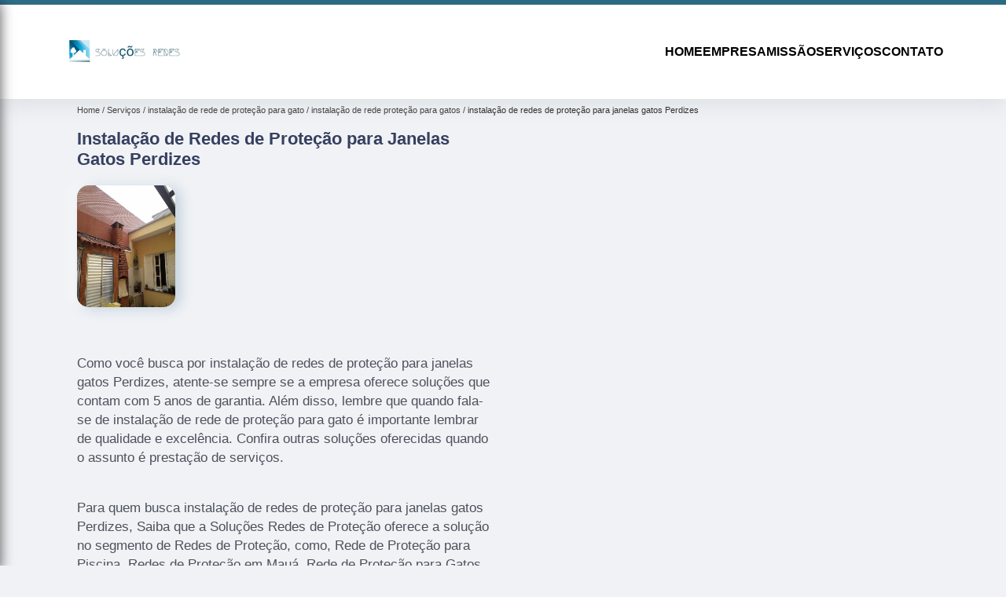

--- FILE ---
content_type: text/html; charset=utf-8
request_url: https://rede.solucoesredesdeprotecao.com.br/instalacao-de-rede-de-protecao-para-gato/instalacao-de-rede-protecao-para-gatos/instalacao-de-redes-de-protecao-para-janelas-gatos-perdizes
body_size: 14113
content:
<!DOCTYPE html>
<!--[if lt IE 7]>
<html class="no-js lt-ie9 lt-ie8 lt-ie7"> <![endif]-->
<!--[if IE 7]>
<html class="no-js lt-ie9 lt-ie8"> <![endif]-->
<!--[if IE 8]>
<html class="no-js lt-ie9"> <![endif]-->
<!--[if gt IE 8]><!-->
<html class="no-js" lang="pt-br"> <!--<![endif]-->
<head>

 <!-- Google Tag Manager -->
 <script>(function(w,d,s,l,i){w[l]=w[l]||[];w[l].push({'gtm.start':
        new Date().getTime(),event:'gtm.js'});var f=d.getElementsByTagName(s)[0],
        j=d.createElement(s),dl=l!='dataLayer'?'&l='+l:'';j.async=true;j.src=
        'https://www.googletagmanager.com/gtm.js?id='+i+dl;f.parentNode.insertBefore(j,f);
        })(window,document,'script','dataLayer','GTM-KCLR9JZ');</script>
        <!-- End Google Tag Manager -->

<link rel="preconnect" href="https://fonts.googleapis.com">
  <link rel="preconnect" href="https://fonts.gstatic.com" crossorigin>
  <link rel="preload" href="https://rede.solucoesredesdeprotecao.com.br/css/theme.css" as="style">
  <link rel="preload" href="https://rede.solucoesredesdeprotecao.com.br/css/main.css" as="style">

  <link rel="preload"  href="https://rede.solucoesredesdeprotecao.com.br/./css/owl.carousel.css" as="style" />
  <link rel="preload" 
    href="https://rede.solucoesredesdeprotecao.com.br/./css/owl.theme.default.css" as="style" />
  <link rel="preload"  href="https://rede.solucoesredesdeprotecao.com.br/./css/notify.css" as="style" />
    <title>Instalação de Redes de Proteção para Janelas Gatos Perdizes - Instalação de Rede Proteção para Gatos        - SOLUÇÕES REDES DE PROTECÃO </title>
    <meta charset="utf-8">
    <link rel="shortcut icon" href="https://rede.solucoesredesdeprotecao.com.br/imagens/favicon.ico">
    <base href="https://rede.solucoesredesdeprotecao.com.br/">
            <meta name="google-site-verification" content="G-ga4DluoGu6oEfPUxlCbJL37QXpFX5d5Frpcqt1fbw"/>
                <meta name="msvalidate.01" content="C6C863CB6F6FF962CE6D2636592AF74C"/>
        <meta name="description" content="">
    <meta name="keywords" content="instalação de rede proteção para gatos">
    <meta name="viewport" content="width=device-width, initial-scale=1.0">
    <meta name="geo.position"
          content=";">
    <meta name="geo.region" content="">
    <meta name="geo.placename" content="">
    <meta name="ICBM"
          content=",">
    <meta name="robots" content="index,follow">
    <meta name="rating" content="General">
    <meta name="revisit-after" content="7 days">
    <meta name="author" content="SOLUÇÕES REDES DE PROTECÃO">
    <meta property="og:region" content="Brasil">
    <meta property="og:title"
          content="Instalação de Redes de Proteção para Janelas Gatos Perdizes - Instalação de Rede Proteção para Gatos - SOLUÇÕES REDES DE PROTECÃO ">
    <meta property="og:type" content="article">
    <meta property="og:image"
          content="https://rede.solucoesredesdeprotecao.com.br/imagens/logo.png">
    <meta property="og:url"
          content="https://rede.solucoesredesdeprotecao.com.br/instalacao-de-rede-de-protecao-para-gato/instalacao-de-rede-protecao-para-gatos/instalacao-de-redes-de-protecao-para-janelas-gatos-perdizes">
    <meta property="og:description" content="">
    <meta property="og:site_name" content="SOLUÇÕES REDES DE PROTECÃO">
        <link rel="canonical" href="https://rede.solucoesredesdeprotecao.com.br/instalacao-de-rede-de-protecao-para-gato/instalacao-de-rede-protecao-para-gatos/instalacao-de-redes-de-protecao-para-janelas-gatos-perdizes">
    <link rel="stylesheet" href="https://rede.solucoesredesdeprotecao.com.br/css/theme.css">
    <link rel="stylesheet" type='text/css' href="https://rede.solucoesredesdeprotecao.com.br/css/main.css"/>
    
    <!-- Desenvolvido por BUSCA CLIENTES - www.buscaclientes.com.br -->
</head> 

<body data-pagina="9f57a586c9d1cad556ce3503f13c8130">


 <!-- Google Tag Manager (noscript) -->
 <noscript><iframe src="https://www.googletagmanager.com/ns.html?id=GTM-KCLR9JZ"
        height="0" width="0" style="display:none;visibility:hidden"></iframe></noscript>
        <!-- End Google Tag Manager (noscript) -->

    <header>
          <!--  -->
<div class="contact">

  <div class="wrapper">

    <div class="social-container">
      <ul class="social-icons">
      </ul>

    </div>

    <div class="tel">
      <div id="telefones" class="right owl-carousel owl-theme">
       
        <p> (11) <span>2866-9625          </span></p><p> (11) <span>99777-7352          </span></p>        
      </div>
      <div class="tel-dropdown">
       
        <p> (11) <span><a rel="nofollow" class="tel follow-click"
              data-origem="cabecalho-telefone-"
              title="Telefone  - SOLUÇÕES REDES DE PROTECÃO"
              href="tel:+551128669625">2866-9625</a>
          </span></p><p> (11) <span><a rel="nofollow" class="tel follow-click"
              data-origem="cabecalho-telefone-2"
              title="Telefone 2 - SOLUÇÕES REDES DE PROTECÃO"
              href="tel:+5511997777352">99777-7352</a>
          </span></p>        
      </div>

    </div>

  </div>
</div>
<!-- -->
<nav class="navbar">
    <!--  -->  
  <div class="logo">
    <a href="https://rede.solucoesredesdeprotecao.com.br/" class="pagina-logo" data-area="paginaLogo"
      title="SOLUÇÕES REDES DE PROTECÃO - ">
      <img
       src="https://rede.solucoesredesdeprotecao.com.br/imagens/vazio.jpg" data-src="https://rede.solucoesredesdeprotecao.com.br/imagens/logo.png"
        title="Logo - SOLUÇÕES REDES DE PROTECÃO" class="lazyload"
        alt="Instalação de Redes de Proteção para Janelas Gatos Perdizes - Instalação de Rede Proteção para Gatos - SOLUÇÕES REDES DE PROTECÃO">
    </a>
  </div>
  <!-- -->
  
  <div class="hamburguer">
    <span></span>
    <span></span>
    <span></span>
  </div>

  <ul class="menu">
            <li><a class="btn-home" data-area="paginaHome"        href="https://rede.solucoesredesdeprotecao.com.br/"
        title="Home">Home</a></li>        <li><a         href="https://rede.solucoesredesdeprotecao.com.br/empresa"
        title="Empresa">Empresa</a></li>        <li><a         href="https://rede.solucoesredesdeprotecao.com.br/missao"
        title="Missão">Missão</a></li>        <li class="dropdown" id="open-side-menu"><a         href="https://rede.solucoesredesdeprotecao.com.br/servicos"
        title="Serviços">Serviços</a></li>        <li><a         href="https://rede.solucoesredesdeprotecao.com.br/contato"
        title="Contato">Contato</a></li>
  </ul>

</nav>
    </header>
    <aside class="sidebar">
    <h2>Serviços</h2>
    
    <nav class="menu">
        
                                
                        <a href="https://rede.solucoesredesdeprotecao.com.br/instalacao-de-rede-de-protecao-para-apartamentos"
                           title="Instalação de Rede de Proteção para Apartamentos">Instalação de Rede de Proteção para Apartamentos</a>
                    
                                        
                        <a href="https://rede.solucoesredesdeprotecao.com.br/instalacao-de-rede-de-protecao-para-gato"
                           title="Instalação de Rede de Proteção para Gato">Instalação de Rede de Proteção para Gato</a>
                    
                                        
                        <a href="https://rede.solucoesredesdeprotecao.com.br/instalacao-de-redes-de-protecao"
                           title="Instalação de Redes de Proteção">Instalação de Redes de Proteção</a>
                    
                                        
                        <a href="https://rede.solucoesredesdeprotecao.com.br/instalacao-de-tela-de-protecao-para-cachorros"
                           title="Instalação de Tela de Proteção para Cachorros">Instalação de Tela de Proteção para Cachorros</a>
                    
                                        
                        <a href="https://rede.solucoesredesdeprotecao.com.br/instalacao-de-telas-de-protecao"
                           title="Instalação de Telas de Proteção">Instalação de Telas de Proteção</a>
                    
                                        
                        <a href="https://rede.solucoesredesdeprotecao.com.br/instalacao-de-telas-para-apartamentos"
                           title="Instalação de Telas para Apartamentos">Instalação de Telas para Apartamentos</a>
                    
                                        
                        <a href="https://rede.solucoesredesdeprotecao.com.br/rede-de-protecao-de-varandas"
                           title="Rede de Proteção de Varandas">Rede de Proteção de Varandas</a>
                    
                                        
                        <a href="https://rede.solucoesredesdeprotecao.com.br/rede-de-protecao-para-apartamentos"
                           title="Rede de Proteção para Apartamentos">Rede de Proteção para Apartamentos</a>
                    
                                        
                        <a href="https://rede.solucoesredesdeprotecao.com.br/rede-de-protecao-para-gato"
                           title="Rede de Proteção para Gato">Rede de Proteção para Gato</a>
                    
                                        
                        <a href="https://rede.solucoesredesdeprotecao.com.br/rede-de-protecao-para-pets"
                           title="Rede de Proteção para Pets">Rede de Proteção para Pets</a>
                    
                                        
                        <a href="https://rede.solucoesredesdeprotecao.com.br/redes-de-janelas"
                           title="Redes de Janelas">Redes de Janelas</a>
                    
                                        
                        <a href="https://rede.solucoesredesdeprotecao.com.br/redes-de-protecao"
                           title="Redes de Proteção">Redes de Proteção</a>
                    
                                        
                        <a href="https://rede.solucoesredesdeprotecao.com.br/redes-de-protecao-para-janelas"
                           title="Redes de Proteção para Janelas">Redes de Proteção para Janelas</a>
                    
                                        
                        <a href="https://rede.solucoesredesdeprotecao.com.br/redes-de-protecao-para-passaros"
                           title="Redes de Proteção para Pássaros">Redes de Proteção para Pássaros</a>
                    
                                        
                        <a href="https://rede.solucoesredesdeprotecao.com.br/redes-de-protecoes"
                           title="Redes de Proteções">Redes de Proteções</a>
                    
                                        
                        <a href="https://rede.solucoesredesdeprotecao.com.br/redes-para-apartamentos"
                           title="Redes para Apartamentos">Redes para Apartamentos</a>
                    
                                        
                        <a href="https://rede.solucoesredesdeprotecao.com.br/redes-para-gatos"
                           title="Redes para Gatos">Redes para Gatos</a>
                    
                                        
                        <a href="https://rede.solucoesredesdeprotecao.com.br/redes-para-janelas"
                           title="Redes para Janelas">Redes para Janelas</a>
                    
                                        
                        <a href="https://rede.solucoesredesdeprotecao.com.br/redes-para-janelas-de-apartamentos"
                           title="Redes para Janelas de Apartamentos">Redes para Janelas de Apartamentos</a>
                    
                                        
                        <a href="https://rede.solucoesredesdeprotecao.com.br/redes-para-sacadas"
                           title="Redes para Sacadas">Redes para Sacadas</a>
                    
                                        
                        <a href="https://rede.solucoesredesdeprotecao.com.br/redes-protecao"
                           title="Redes Proteção">Redes Proteção</a>
                    
                                        
                        <a href="https://rede.solucoesredesdeprotecao.com.br/redes-protetivas"
                           title="Redes Protetivas">Redes Protetivas</a>
                    
                                        
                        <a href="https://rede.solucoesredesdeprotecao.com.br/tela-de-protecao-para-cachorros"
                           title="Tela de Proteção para Cachorros">Tela de Proteção para Cachorros</a>
                    
                                        
                        <a href="https://rede.solucoesredesdeprotecao.com.br/telas-contra-moscas"
                           title="Telas contra Moscas">Telas contra Moscas</a>
                    
                                        
                        <a href="https://rede.solucoesredesdeprotecao.com.br/telas-contra-mosquitos"
                           title="Telas contra Mosquitos">Telas contra Mosquitos</a>
                    
                                        
                        <a href="https://rede.solucoesredesdeprotecao.com.br/telas-de-protecao"
                           title="Telas de Proteção">Telas de Proteção</a>
                    
                                        
                        <a href="https://rede.solucoesredesdeprotecao.com.br/telas-de-protecao-para-gato"
                           title="Telas de Proteção para Gato">Telas de Proteção para Gato</a>
                    
                                        
                        <a href="https://rede.solucoesredesdeprotecao.com.br/telas-de-protecao-para-passaros"
                           title="Telas de Proteção para Pássaros">Telas de Proteção para Pássaros</a>
                    
                                        
                        <a href="https://rede.solucoesredesdeprotecao.com.br/telas-de-residencias"
                           title="Telas de Residencias">Telas de Residencias</a>
                    
                                        
                        <a href="https://rede.solucoesredesdeprotecao.com.br/telas-para-apartamento"
                           title="Telas para Apartamento">Telas para Apartamento</a>
                    
                            
        </nav>
</aside>
    <main>
        <div class="wrapper"><div class="container">

<div id="breadcrumb">
		<ol itemscope itemtype="http://schema.org/BreadcrumbList">
								<li itemprop="itemListElement" itemscope
						itemtype="http://schema.org/ListItem">
						<a itemprop="item" href="https://rede.solucoesredesdeprotecao.com.br/">
							<span itemprop="name">Home</span></a>
						<meta itemprop="position" content="1"/>
					</li>
											<li itemprop="itemListElement" itemscope itemtype="http://schema.org/ListItem">
							<a itemprop="item"
							   href="https://rede.solucoesredesdeprotecao.com.br/servicos">
								<span itemprop="name">Serviços</span></a>
							<meta itemprop="position" content="2"/>
						</li>
												<li itemprop="itemListElement" itemscope itemtype="http://schema.org/ListItem">
							<a itemprop="item"
							   href="https://rede.solucoesredesdeprotecao.com.br/instalacao-de-rede-de-protecao-para-gato">
								<span itemprop="name">instalação de rede de proteção para gato</span></a>
							<meta itemprop="position" content="3"/>
						</li>
												<li itemprop="itemListElement" itemscope itemtype="http://schema.org/ListItem">
							<a itemprop="item"
							   href="https://rede.solucoesredesdeprotecao.com.br/instalacao-de-rede-protecao-para-gatos">
								<span itemprop="name">instalação de rede proteção para gatos</span></a>
							<meta itemprop="position" content="4"/>
						</li>
												<li><span>instalação de redes de proteção para janelas gatos Perdizes</span></li>
								</ol>
</div>

</div>
</div>
        <div class="wrapper text">
 
            <article class="readMore">
                <h1>Instalação de Redes de Proteção para Janelas Gatos Perdizes</h1>
                <img class="imagem-pagina lazyload" src="https://rede.solucoesredesdeprotecao.com.br/imagens/vazio.jpg" data-src="https://rede.solucoesredesdeprotecao.com.br/imagens/instalacao-de-redes-de-protecao-para-janelas-gatos.jpg"
                    id="imagem-"
                    alt="Instalação de Redes de Proteção para Janelas Gatos Perdizes - Instalação de Rede Proteção para Gatos"
                    title="Instalação de Redes de Proteção para Janelas Gatos Perdizes - Instalação de Rede Proteção para Gatos"
                    width="155"
                    height="172">
                <p><p>Como você busca por instalação de redes de proteção para janelas gatos Perdizes, atente-se sempre se a empresa oferece soluções que contam com 5 anos de garantia. Além disso, lembre que quando fala-se de instalação de rede de proteção para gato é importante lembrar de qualidade e excelência. Confira outras soluções oferecidas quando o assunto é prestação de serviços.</p></p>
                <p>Para quem busca instalação de redes de proteção para janelas gatos Perdizes, Saiba que a Soluções Redes de Proteção oferece a solução no segmento de Redes de Proteção, como, Rede de Proteção para Piscina, Redes de Proteção em Mauá, Rede de Proteção para Gatos, Rede de Proteção para Sacada, Rede de Proteção, Rede de Proteção para Apartamento, entre outros serviços. Isso acontece graças aos investimentos da empresa com ótimos profissionais e instalações de qualidade, buscando sempre a satisfação do cliente e a excelência em produtos e trabalhos. <h2>Redes de Proteção em Mauá</h2><p>As redes de proteção são uma solução eficiente para garantir a segurança de crianças, animais de estimação e idosos em apartamentos e casas. Em Mauá, a Soluções Redes de Proteção oferece produtos de alta qualidade, com resistência e durabilidade comprovadas. Além disso, a empresa conta com uma equipe de profissionais capacitados para realizar a instalação de forma segura e eficiente. As redes de proteção da Soluções Redes de Proteção são fabricadas com materiais de primeira linha, garantindo a proteção contra quedas e acidentes. Com a instalação das redes, é possível ter mais tranquilidade e segurança em casa, sem abrir mão da vista e da ventilação. Entre em contato com a Soluções Redes de Proteção e solicite um orçamento sem compromisso.</p> Também trabalhamos com Rede de Proteção para Gatos e Rede de Proteção para Piscina. Fale com nossos especialistas.</p>
            </article>

            

                    <div class="formCotacao">
    <form action="https://rede.solucoesredesdeprotecao.com.br/enviar-cotacao" id="formulario-cotacao" method="post">
        <div class="header">
            <h3>.</h3>
        </div>
        <input type="hidden" name="acao" value="cotacao">
        <input type="hidden" name="produto_nome" value="">
        <input class="url-atual" type="hidden" name="produto_url" value="">
        <input class="url-atual" type="hidden" name="produto_ref" value="">
        <input type="hidden" name="imagem" value="" />
        <input type="hidden" name="site" value="https://rede.solucoesredesdeprotecao.com.br/" />
        <input type="hidden" name="email" value="solucoesredesdeprotecao@gmail.com" />
                <input type="hidden" name="projeto" value="5012" />

        <div class="item-form" id="campos-formulario">
            <input style="font-family: 'Font Awesome 5 Free'; font-weight: 700;" type="text" name="nome"
                placeholder="&#xf007; Nome" required>
            <p class="error-message" id="erro_nome"></p>
            <input style="font-family: 'Font Awesome 5 Free'; font-weight: 700;" type="email" name="email_contato"
                placeholder="&#xf0e0; Email" required>
            <p class="error-message" id="erro_email_contato"></p>
            <input style="font-family: 'Font Awesome 5 Free'; font-weight: 700;" type="text" name="telefone"
                class="telefone" placeholder="&#xf095; Telefone" required>
            <p class="error-message" id="erro_telefone"></p>

            <p class="error-message" id="erro_palavra"></p>
        </div>

        <div class="item-form" id="mensagem-formulario">
            <textarea style="font-family: 'Font Awesome 5 Free'; font-weight: 700;" name="mensagem"
                placeholder=" &#xf0e0;  Sua mensagem"></textarea>
            <p class="error-message" id="erro_mensagem"></p>
        </div>
        <div class="clear"></div>

        <div class="cta-formulario">
            <div class="seguranca-cta-formulario">
                <div class="item-cta">
                                        <div class="g-recaptcha" data-sitekey="6Lf93D4aAAAAAGMaeDGtDDEH2aHZRUBeLeZGLexP">
                    </div>
                                    </div>
                <div class="item-cta">
                <button type="button" id="btn-enviar-cotacao" class="btn-verde">Enviar</button>

                    <img src="https://rede.solucoesredesdeprotecao.com.br/imagens/vazio.jpg" data-src="imagens/ajax-loader.gif" class="lazyload image-loading" id="loader-ajax" alt="Aguarde..."
                        title="Aguarde..." style="display:none">
                </div>
            </div>
        </div>

        

    </form>
    </div>
    

    
            

        </div>

        <div class="categorias">
                    </div>


        <div class="copyright">O conteúdo do texto
            "<strong>Instalação de Redes de Proteção para Janelas Gatos Perdizes</strong>" é de direito reservado. Sua
            reprodução, parcial ou total, mesmo citando nossos links, é proibida sem a autorização do autor.
            Crime de violação de direito autoral &ndash; artigo 184 do Código Penal &ndash; <a
                title="Lei de direitos autorais" target="_blank"
                href="http://www.planalto.gov.br/Ccivil_03/Leis/L9610.htm" rel="noreferrer">Lei 9610/98 - Lei
                de direitos autorais</a>.
        </div>

    </main>
    </div><!-- .wrapper -->
    
    <footer>
    <aside class="categorias-footer">
        <h2>
            <a href="https://rede.solucoesredesdeprotecao.com.br/servicos"
                title="Serviços - SOLUÇÕES REDES DE PROTECÃO ">Serviços</a>
        </h2>
        <nav>
            <ul class="cssmenu" id="accordian">
                                <li class="dropdown">
                    <a class="dropdown-toggle" href="https://rede.solucoesredesdeprotecao.com.br/instalacao-de-rede-de-protecao-para-apartamentos"
                        title="Instalação de Rede de Proteção para Apartamentos">Instalação de Rede de Proteção para Apartamentos</a>
                    <ul class="sub-menu subcategoria-menu">
                                                <li>
                            <a href="https://rede.solucoesredesdeprotecao.com.br/instalacao-de-rede-de-protecao-apartamento"
                                title="Instalação de Rede de Proteção Apartamento">Instalação de Rede de Proteção Apartamento</a>
                        </li>

                                                <li>
                            <a href="https://rede.solucoesredesdeprotecao.com.br/instalacao-de-rede-de-protecao-de-apartamento"
                                title="Instalação de Rede de Proteção de Apartamento">Instalação de Rede de Proteção de Apartamento</a>
                        </li>

                                                <li>
                            <a href="https://rede.solucoesredesdeprotecao.com.br/instalacao-de-rede-de-protecao-de-janela-de-apartamento"
                                title="Instalação de Rede de Proteção de Janela de Apartamento">Instalação de Rede de Proteção de Janela de Apartamento</a>
                        </li>

                                                <li>
                            <a href="https://rede.solucoesredesdeprotecao.com.br/instalacao-de-rede-de-protecao-em-apartamento"
                                title="Instalação de Rede de Proteção em Apartamento">Instalação de Rede de Proteção em Apartamento</a>
                        </li>

                                                <li>
                            <a href="https://rede.solucoesredesdeprotecao.com.br/instalacao-de-rede-de-protecao-janela-apartamento"
                                title="Instalação de Rede de Proteção Janela Apartamento">Instalação de Rede de Proteção Janela Apartamento</a>
                        </li>

                                                <li>
                            <a href="https://rede.solucoesredesdeprotecao.com.br/instalacao-de-rede-de-protecao-para-janela-de-apartamento"
                                title="Instalação de Rede de Proteção para Janela de Apartamento">Instalação de Rede de Proteção para Janela de Apartamento</a>
                        </li>

                                                <li>
                            <a href="https://rede.solucoesredesdeprotecao.com.br/instalacao-de-rede-de-protecao-para-sacada-de-apartamento"
                                title="Instalação de Rede de Proteção para Sacada de Apartamento">Instalação de Rede de Proteção para Sacada de Apartamento</a>
                        </li>

                                                <li>
                            <a href="https://rede.solucoesredesdeprotecao.com.br/instalacao-de-rede-de-protecao-para-varanda-de-apartamento"
                                title="Instalação de Rede de Proteção para Varanda de Apartamento">Instalação de Rede de Proteção para Varanda de Apartamento</a>
                        </li>

                                                <li>
                            <a href="https://rede.solucoesredesdeprotecao.com.br/instalacao-de-rede-protecao-apartamento"
                                title="Instalação de Rede Proteção Apartamento">Instalação de Rede Proteção Apartamento</a>
                        </li>

                                                <li>
                            <a href="https://rede.solucoesredesdeprotecao.com.br/instalacao-de-rede-protecao-janela-apartamento"
                                title="Instalação de Rede Proteção Janela Apartamento">Instalação de Rede Proteção Janela Apartamento</a>
                        </li>

                                                <li>
                            <a href="https://rede.solucoesredesdeprotecao.com.br/instalacao-de-rede-protecao-sacada"
                                title="Instalação de Rede Proteção Sacada">Instalação de Rede Proteção Sacada</a>
                        </li>

                                                <li>
                            <a href="https://rede.solucoesredesdeprotecao.com.br/instalacao-de-rede-tela-de-protecao-apartamento"
                                title="Instalação de Rede Tela de Proteção Apartamento">Instalação de Rede Tela de Proteção Apartamento</a>
                        </li>

                                            </ul>
                </li>
                                <li class="dropdown">
                    <a class="dropdown-toggle" href="https://rede.solucoesredesdeprotecao.com.br/instalacao-de-rede-de-protecao-para-gato"
                        title="Instalação de Rede de Proteção para Gato">Instalação de Rede de Proteção para Gato</a>
                    <ul class="sub-menu subcategoria-menu">
                                                <li>
                            <a href="https://rede.solucoesredesdeprotecao.com.br/instalacao-de-rede-de-protecao-gatos"
                                title="Instalação de Rede de Proteção Gatos">Instalação de Rede de Proteção Gatos</a>
                        </li>

                                                <li>
                            <a href="https://rede.solucoesredesdeprotecao.com.br/instalacao-de-rede-de-protecao-gatos-3x3"
                                title="Instalação de Rede de Proteção Gatos 3x3">Instalação de Rede de Proteção Gatos 3x3</a>
                        </li>

                                                <li>
                            <a href="https://rede.solucoesredesdeprotecao.com.br/instalacao-de-rede-de-protecao-para-gatos"
                                title="Instalação de Rede de Proteção para Gatos">Instalação de Rede de Proteção para Gatos</a>
                        </li>

                                                <li>
                            <a href="https://rede.solucoesredesdeprotecao.com.br/instalacao-de-rede-de-protecao-para-gatos-3x3"
                                title="Instalação de Rede de Proteção para Gatos 3x3">Instalação de Rede de Proteção para Gatos 3x3</a>
                        </li>

                                                <li>
                            <a href="https://rede.solucoesredesdeprotecao.com.br/instalacao-de-rede-de-protecao-para-gatos-janela"
                                title="Instalação de Rede de Proteção para Gatos Janela">Instalação de Rede de Proteção para Gatos Janela</a>
                        </li>

                                                <li>
                            <a href="https://rede.solucoesredesdeprotecao.com.br/instalacao-de-rede-de-protecao-para-janelas-gatos"
                                title="Instalação de Rede de Proteção para Janelas Gatos">Instalação de Rede de Proteção para Janelas Gatos</a>
                        </li>

                                                <li>
                            <a href="https://rede.solucoesredesdeprotecao.com.br/instalacao-de-rede-de-protecao-removivel-para-gatos"
                                title="Instalação de Rede de Proteção Removível para Gatos">Instalação de Rede de Proteção Removível para Gatos</a>
                        </li>

                                                <li>
                            <a href="https://rede.solucoesredesdeprotecao.com.br/instalacao-de-rede-de-protecao-transparente-para-gatos"
                                title="Instalação de Rede de Proteção Transparente para Gatos">Instalação de Rede de Proteção Transparente para Gatos</a>
                        </li>

                                                <li>
                            <a href="https://rede.solucoesredesdeprotecao.com.br/instalacao-de-rede-para-protecao-de-gatos"
                                title="Instalação de Rede para Proteção de Gatos">Instalação de Rede para Proteção de Gatos</a>
                        </li>

                                                <li>
                            <a href="https://rede.solucoesredesdeprotecao.com.br/instalacao-de-rede-protecao-gatos"
                                title="Instalação de Rede Proteção Gatos">Instalação de Rede Proteção Gatos</a>
                        </li>

                                                <li>
                            <a href="https://rede.solucoesredesdeprotecao.com.br/instalacao-de-rede-protecao-janela-gatos"
                                title="Instalação de Rede Proteção Janela Gatos">Instalação de Rede Proteção Janela Gatos</a>
                        </li>

                                                <li>
                            <a href="https://rede.solucoesredesdeprotecao.com.br/instalacao-de-rede-protecao-para-gatos"
                                title="Instalação de Rede Proteção para Gatos">Instalação de Rede Proteção para Gatos</a>
                        </li>

                                            </ul>
                </li>
                                <li class="dropdown">
                    <a class="dropdown-toggle" href="https://rede.solucoesredesdeprotecao.com.br/instalacao-de-redes-de-protecao"
                        title="Instalação de Redes de Proteção">Instalação de Redes de Proteção</a>
                    <ul class="sub-menu subcategoria-menu">
                                                <li>
                            <a href="https://rede.solucoesredesdeprotecao.com.br/instalacao-de-rede-de-protecao"
                                title="Instalação de Rede de Proteção">Instalação de Rede de Proteção</a>
                        </li>

                                                <li>
                            <a href="https://rede.solucoesredesdeprotecao.com.br/instalacao-de-rede-de-protecao-esportiva"
                                title="Instalação de Rede de Proteção Esportiva">Instalação de Rede de Proteção Esportiva</a>
                        </li>

                                                <li>
                            <a href="https://rede.solucoesredesdeprotecao.com.br/instalacao-de-rede-de-protecao-janela"
                                title="Instalação de Rede de Proteção Janela">Instalação de Rede de Proteção Janela</a>
                        </li>

                                                <li>
                            <a href="https://rede.solucoesredesdeprotecao.com.br/instalacao-de-rede-de-protecao-para-apartamento"
                                title="Instalação de Rede de Proteção para Apartamento">Instalação de Rede de Proteção para Apartamento</a>
                        </li>

                                                <li>
                            <a href="https://rede.solucoesredesdeprotecao.com.br/instalacao-de-rede-de-protecao-para-campo-de-futebol"
                                title="Instalação de Rede de Proteção para Campo de Futebol">Instalação de Rede de Proteção para Campo de Futebol</a>
                        </li>

                                                <li>
                            <a href="https://rede.solucoesredesdeprotecao.com.br/instalacao-de-rede-de-protecao-para-janelas"
                                title="Instalação de Rede de Proteção para Janelas">Instalação de Rede de Proteção para Janelas</a>
                        </li>

                                                <li>
                            <a href="https://rede.solucoesredesdeprotecao.com.br/instalacao-de-rede-de-protecao-para-passaros"
                                title="Instalação de Rede de Proteção para Pássaros">Instalação de Rede de Proteção para Pássaros</a>
                        </li>

                                                <li>
                            <a href="https://rede.solucoesredesdeprotecao.com.br/instalacao-de-rede-de-protecao-para-piscina"
                                title="Instalação de Rede de Proteção para Piscina">Instalação de Rede de Proteção para Piscina</a>
                        </li>

                                                <li>
                            <a href="https://rede.solucoesredesdeprotecao.com.br/instalacao-de-rede-de-protecao-para-sacada"
                                title="Instalação de Rede de Proteção para Sacada">Instalação de Rede de Proteção para Sacada</a>
                        </li>

                                                <li>
                            <a href="https://rede.solucoesredesdeprotecao.com.br/instalacao-de-rede-de-protecao-para-varanda"
                                title="Instalação de Rede de Proteção para Varanda">Instalação de Rede de Proteção para Varanda</a>
                        </li>

                                                <li>
                            <a href="https://rede.solucoesredesdeprotecao.com.br/instalacao-de-rede-de-protecao-passaros"
                                title="Instalação de Rede de Proteção Pássaros">Instalação de Rede de Proteção Pássaros</a>
                        </li>

                                                <li>
                            <a href="https://rede.solucoesredesdeprotecao.com.br/instalacao-de-rede-protecao"
                                title="Instalação de Rede Proteção">Instalação de Rede Proteção</a>
                        </li>

                                            </ul>
                </li>
                                <li class="dropdown">
                    <a class="dropdown-toggle" href="https://rede.solucoesredesdeprotecao.com.br/instalacao-de-tela-de-protecao-para-cachorros"
                        title="Instalação de Tela de Proteção para Cachorros">Instalação de Tela de Proteção para Cachorros</a>
                    <ul class="sub-menu subcategoria-menu">
                                                <li>
                            <a href="https://rede.solucoesredesdeprotecao.com.br/instalacao-de-tela-de-protecao-cachorro"
                                title="Instalação de Tela de Proteção Cachorro">Instalação de Tela de Proteção Cachorro</a>
                        </li>

                                                <li>
                            <a href="https://rede.solucoesredesdeprotecao.com.br/instalacao-de-tela-de-protecao-caes"
                                title="Instalação de Tela de Proteção Cães">Instalação de Tela de Proteção Cães</a>
                        </li>

                                                <li>
                            <a href="https://rede.solucoesredesdeprotecao.com.br/instalacao-de-tela-de-protecao-cao"
                                title="Instalação de Tela de Proteção Cão">Instalação de Tela de Proteção Cão</a>
                        </li>

                                                <li>
                            <a href="https://rede.solucoesredesdeprotecao.com.br/instalacao-de-tela-de-protecao-para-cachorro"
                                title="Instalação de Tela de Proteção para Cachorro">Instalação de Tela de Proteção para Cachorro</a>
                        </li>

                                                <li>
                            <a href="https://rede.solucoesredesdeprotecao.com.br/instalacao-de-tela-de-protecao-para-cachorro-retratil"
                                title="Instalação de Tela de Proteção para Cachorro Retrátil">Instalação de Tela de Proteção para Cachorro Retrátil</a>
                        </li>

                                                <li>
                            <a href="https://rede.solucoesredesdeprotecao.com.br/instalacao-de-tela-de-protecao-para-caes"
                                title="Instalação de Tela de Proteção para Cães">Instalação de Tela de Proteção para Cães</a>
                        </li>

                                                <li>
                            <a href="https://rede.solucoesredesdeprotecao.com.br/instalacao-de-tela-para-protecao-de-cachorro"
                                title="Instalação de Tela para Proteção de Cachorro">Instalação de Tela para Proteção de Cachorro</a>
                        </li>

                                                <li>
                            <a href="https://rede.solucoesredesdeprotecao.com.br/instalacao-de-tela-protecao-cachorro"
                                title="Instalação de Tela Proteção Cachorro">Instalação de Tela Proteção Cachorro</a>
                        </li>

                                                <li>
                            <a href="https://rede.solucoesredesdeprotecao.com.br/instalacao-de-tela-protecao-cachorro-retratil"
                                title="Instalação de Tela Proteção Cachorro Retrátil">Instalação de Tela Proteção Cachorro Retrátil</a>
                        </li>

                                                <li>
                            <a href="https://rede.solucoesredesdeprotecao.com.br/instalacao-de-tela-protecao-para-cachorro"
                                title="Instalação de Tela Proteção para Cachorro">Instalação de Tela Proteção para Cachorro</a>
                        </li>

                                            </ul>
                </li>
                                <li class="dropdown">
                    <a class="dropdown-toggle" href="https://rede.solucoesredesdeprotecao.com.br/instalacao-de-telas-de-protecao"
                        title="Instalação de Telas de Proteção">Instalação de Telas de Proteção</a>
                    <ul class="sub-menu subcategoria-menu">
                                                <li>
                            <a href="https://rede.solucoesredesdeprotecao.com.br/instalacao-de-tela-de-protecao"
                                title="Instalação de Tela de Proteção">Instalação de Tela de Proteção</a>
                        </li>

                                                <li>
                            <a href="https://rede.solucoesredesdeprotecao.com.br/instalacao-de-tela-de-protecao-infantil"
                                title="Instalação de Tela de Proteção Infantil">Instalação de Tela de Proteção Infantil</a>
                        </li>

                                                <li>
                            <a href="https://rede.solucoesredesdeprotecao.com.br/instalacao-de-tela-de-protecao-para-bebe"
                                title="Instalação de Tela de Proteção para Bebê">Instalação de Tela de Proteção para Bebê</a>
                        </li>

                                                <li>
                            <a href="https://rede.solucoesredesdeprotecao.com.br/instalacao-de-tela-de-protecao-para-criancas"
                                title="Instalação de Tela de Proteção para Crianças">Instalação de Tela de Proteção para Crianças</a>
                        </li>

                                                <li>
                            <a href="https://rede.solucoesredesdeprotecao.com.br/instalacao-de-tela-de-protecao-para-gatos"
                                title="Instalação de Tela de Proteção para Gatos">Instalação de Tela de Proteção para Gatos</a>
                        </li>

                                                <li>
                            <a href="https://rede.solucoesredesdeprotecao.com.br/instalacao-de-tela-de-protecao-para-janela"
                                title="Instalação de Tela de Proteção para Janela">Instalação de Tela de Proteção para Janela</a>
                        </li>

                                                <li>
                            <a href="https://rede.solucoesredesdeprotecao.com.br/instalacao-de-tela-de-protecao-para-sacada"
                                title="Instalação de Tela de Proteção para Sacada">Instalação de Tela de Proteção para Sacada</a>
                        </li>

                                                <li>
                            <a href="https://rede.solucoesredesdeprotecao.com.br/instalacao-de-tela-de-protecao-para-varanda"
                                title="Instalação de Tela de Proteção para Varanda">Instalação de Tela de Proteção para Varanda</a>
                        </li>

                                                <li>
                            <a href="https://rede.solucoesredesdeprotecao.com.br/instalacao-de-tela-protecao-apartamento"
                                title="Instalação de Tela Proteção Apartamento">Instalação de Tela Proteção Apartamento</a>
                        </li>

                                                <li>
                            <a href="https://rede.solucoesredesdeprotecao.com.br/instalacao-de-tela-protecao-janela-apartamento"
                                title="Instalação de Tela Proteção Janela Apartamento">Instalação de Tela Proteção Janela Apartamento</a>
                        </li>

                                                <li>
                            <a href="https://rede.solucoesredesdeprotecao.com.br/instalacao-de-tela-protecao-piscina"
                                title="Instalação de Tela Proteção Piscina">Instalação de Tela Proteção Piscina</a>
                        </li>

                                            </ul>
                </li>
                                <li class="dropdown">
                    <a class="dropdown-toggle" href="https://rede.solucoesredesdeprotecao.com.br/instalacao-de-telas-para-apartamentos"
                        title="Instalação de Telas para Apartamentos">Instalação de Telas para Apartamentos</a>
                    <ul class="sub-menu subcategoria-menu">
                                                <li>
                            <a href="https://rede.solucoesredesdeprotecao.com.br/instalacao-de-tela-de-apartamento"
                                title="Instalação de Tela de Apartamento">Instalação de Tela de Apartamento</a>
                        </li>

                                                <li>
                            <a href="https://rede.solucoesredesdeprotecao.com.br/instalacao-de-tela-de-apartamento-para-gato"
                                title="Instalação de Tela de Apartamento para Gato">Instalação de Tela de Apartamento para Gato</a>
                        </li>

                                                <li>
                            <a href="https://rede.solucoesredesdeprotecao.com.br/instalacao-de-tela-de-janela-apartamento"
                                title="Instalação de Tela de Janela Apartamento">Instalação de Tela de Janela Apartamento</a>
                        </li>

                                                <li>
                            <a href="https://rede.solucoesredesdeprotecao.com.br/instalacao-de-tela-de-protecao-apartamento"
                                title="Instalação de Tela de Proteção Apartamento">Instalação de Tela de Proteção Apartamento</a>
                        </li>

                                                <li>
                            <a href="https://rede.solucoesredesdeprotecao.com.br/instalacao-de-tela-de-protecao-de-apartamento"
                                title="Instalação de Tela de Proteção de Apartamento">Instalação de Tela de Proteção de Apartamento</a>
                        </li>

                                                <li>
                            <a href="https://rede.solucoesredesdeprotecao.com.br/instalacao-de-tela-de-protecao-em-apartamento"
                                title="Instalação de Tela de Proteção em Apartamento">Instalação de Tela de Proteção em Apartamento</a>
                        </li>

                                                <li>
                            <a href="https://rede.solucoesredesdeprotecao.com.br/instalacao-de-tela-de-protecao-para-sacada-de-apartamento"
                                title="Instalação de Tela de Proteção para Sacada de Apartamento">Instalação de Tela de Proteção para Sacada de Apartamento</a>
                        </li>

                                                <li>
                            <a href="https://rede.solucoesredesdeprotecao.com.br/instalacao-de-tela-de-seguranca-para-janela-de-apartamento"
                                title="Instalação de Tela de Segurança para Janela de Apartamento">Instalação de Tela de Segurança para Janela de Apartamento</a>
                        </li>

                                                <li>
                            <a href="https://rede.solucoesredesdeprotecao.com.br/instalacao-de-tela-em-janela-de-apartamento"
                                title="Instalação de Tela em Janela de Apartamento">Instalação de Tela em Janela de Apartamento</a>
                        </li>

                                                <li>
                            <a href="https://rede.solucoesredesdeprotecao.com.br/instalacao-de-tela-para-apartamento"
                                title="Instalação de Tela para Apartamento">Instalação de Tela para Apartamento</a>
                        </li>

                                                <li>
                            <a href="https://rede.solucoesredesdeprotecao.com.br/instalacao-de-tela-para-apartamento-gato"
                                title="Instalação de Tela para Apartamento Gato">Instalação de Tela para Apartamento Gato</a>
                        </li>

                                                <li>
                            <a href="https://rede.solucoesredesdeprotecao.com.br/instalacao-de-tela-para-janela-apartamento"
                                title="Instalação de Tela para Janela Apartamento">Instalação de Tela para Janela Apartamento</a>
                        </li>

                                            </ul>
                </li>
                                <li class="dropdown">
                    <a class="dropdown-toggle" href="https://rede.solucoesredesdeprotecao.com.br/rede-de-protecao-de-varandas"
                        title="Rede de Proteção de Varandas">Rede de Proteção de Varandas</a>
                    <ul class="sub-menu subcategoria-menu">
                                                <li>
                            <a href="https://rede.solucoesredesdeprotecao.com.br/rede-de-protecao-varanda"
                                title="Rede de Proteção Varanda">Rede de Proteção Varanda</a>
                        </li>

                                                <li>
                            <a href="https://rede.solucoesredesdeprotecao.com.br/rede-protecao-de-varanda"
                                title="Rede Proteção de Varanda">Rede Proteção de Varanda</a>
                        </li>

                                                <li>
                            <a href="https://rede.solucoesredesdeprotecao.com.br/rede-protecao-para-varanda"
                                title="Rede Proteção para Varanda">Rede Proteção para Varanda</a>
                        </li>

                                                <li>
                            <a href="https://rede.solucoesredesdeprotecao.com.br/rede-protecao-varandas"
                                title="Rede Proteção Varandas">Rede Proteção Varandas</a>
                        </li>

                                                <li>
                            <a href="https://rede.solucoesredesdeprotecao.com.br/rede-protetora-varanda"
                                title="Rede Protetora Varanda">Rede Protetora Varanda</a>
                        </li>

                                                <li>
                            <a href="https://rede.solucoesredesdeprotecao.com.br/tela-de-protecao-de-varanda"
                                title="Tela de Proteção de Varanda">Tela de Proteção de Varanda</a>
                        </li>

                                                <li>
                            <a href="https://rede.solucoesredesdeprotecao.com.br/tela-de-protecao-para-varanda-de-apartamento"
                                title="Tela de Proteção para Varanda de Apartamento">Tela de Proteção para Varanda de Apartamento</a>
                        </li>

                                                <li>
                            <a href="https://rede.solucoesredesdeprotecao.com.br/tela-de-seguranca-para-varanda"
                                title="Tela de Segurança para Varanda">Tela de Segurança para Varanda</a>
                        </li>

                                                <li>
                            <a href="https://rede.solucoesredesdeprotecao.com.br/tela-de-varanda-de-apartamento"
                                title="Tela de Varanda de Apartamento">Tela de Varanda de Apartamento</a>
                        </li>

                                                <li>
                            <a href="https://rede.solucoesredesdeprotecao.com.br/tela-para-varanda-de-apartamento"
                                title="Tela para Varanda de Apartamento">Tela para Varanda de Apartamento</a>
                        </li>

                                            </ul>
                </li>
                                <li class="dropdown">
                    <a class="dropdown-toggle" href="https://rede.solucoesredesdeprotecao.com.br/rede-de-protecao-para-apartamentos"
                        title="Rede de Proteção para Apartamentos">Rede de Proteção para Apartamentos</a>
                    <ul class="sub-menu subcategoria-menu">
                                                <li>
                            <a href="https://rede.solucoesredesdeprotecao.com.br/rede-de-protecao-apartamento"
                                title="Rede de Proteção Apartamento">Rede de Proteção Apartamento</a>
                        </li>

                                                <li>
                            <a href="https://rede.solucoesredesdeprotecao.com.br/rede-de-protecao-de-apartamento"
                                title="Rede de Proteção de Apartamento">Rede de Proteção de Apartamento</a>
                        </li>

                                                <li>
                            <a href="https://rede.solucoesredesdeprotecao.com.br/rede-de-protecao-de-janela-de-apartamento"
                                title="Rede de Proteção de Janela de Apartamento">Rede de Proteção de Janela de Apartamento</a>
                        </li>

                                                <li>
                            <a href="https://rede.solucoesredesdeprotecao.com.br/rede-de-protecao-em-apartamento"
                                title="Rede de Proteção em Apartamento">Rede de Proteção em Apartamento</a>
                        </li>

                                                <li>
                            <a href="https://rede.solucoesredesdeprotecao.com.br/rede-de-protecao-janela-apartamento"
                                title="Rede de Proteção Janela Apartamento">Rede de Proteção Janela Apartamento</a>
                        </li>

                                                <li>
                            <a href="https://rede.solucoesredesdeprotecao.com.br/rede-de-protecao-para-janela-de-apartamento"
                                title="Rede de Proteção para Janela de Apartamento">Rede de Proteção para Janela de Apartamento</a>
                        </li>

                                                <li>
                            <a href="https://rede.solucoesredesdeprotecao.com.br/rede-de-protecao-para-sacada-de-apartamento"
                                title="Rede de Proteção para Sacada de Apartamento">Rede de Proteção para Sacada de Apartamento</a>
                        </li>

                                                <li>
                            <a href="https://rede.solucoesredesdeprotecao.com.br/rede-de-protecao-para-varanda-de-apartamento"
                                title="Rede de Proteção para Varanda de Apartamento">Rede de Proteção para Varanda de Apartamento</a>
                        </li>

                                                <li>
                            <a href="https://rede.solucoesredesdeprotecao.com.br/rede-protecao-apartamento"
                                title="Rede Proteção Apartamento">Rede Proteção Apartamento</a>
                        </li>

                                                <li>
                            <a href="https://rede.solucoesredesdeprotecao.com.br/rede-protecao-janela-apartamento"
                                title="Rede Proteção Janela Apartamento">Rede Proteção Janela Apartamento</a>
                        </li>

                                                <li>
                            <a href="https://rede.solucoesredesdeprotecao.com.br/rede-protecao-sacada"
                                title="Rede Proteção Sacada">Rede Proteção Sacada</a>
                        </li>

                                                <li>
                            <a href="https://rede.solucoesredesdeprotecao.com.br/rede-tela-de-protecao-apartamento"
                                title="Rede Tela de Proteção Apartamento">Rede Tela de Proteção Apartamento</a>
                        </li>

                                            </ul>
                </li>
                                <li class="dropdown">
                    <a class="dropdown-toggle" href="https://rede.solucoesredesdeprotecao.com.br/rede-de-protecao-para-gato"
                        title="Rede de Proteção para Gato">Rede de Proteção para Gato</a>
                    <ul class="sub-menu subcategoria-menu">
                                                <li>
                            <a href="https://rede.solucoesredesdeprotecao.com.br/rede-de-protecao-gatos"
                                title="Rede de Proteção Gatos">Rede de Proteção Gatos</a>
                        </li>

                                                <li>
                            <a href="https://rede.solucoesredesdeprotecao.com.br/rede-de-protecao-gatos-3x3"
                                title="Rede de Proteção Gatos 3x3">Rede de Proteção Gatos 3x3</a>
                        </li>

                                                <li>
                            <a href="https://rede.solucoesredesdeprotecao.com.br/rede-de-protecao-para-gatos"
                                title="Rede de Proteção para Gatos">Rede de Proteção para Gatos</a>
                        </li>

                                                <li>
                            <a href="https://rede.solucoesredesdeprotecao.com.br/rede-de-protecao-para-gatos-3x3"
                                title="Rede de Proteção para Gatos 3x3">Rede de Proteção para Gatos 3x3</a>
                        </li>

                                                <li>
                            <a href="https://rede.solucoesredesdeprotecao.com.br/rede-de-protecao-para-gatos-janela"
                                title="Rede de Proteção para Gatos Janela">Rede de Proteção para Gatos Janela</a>
                        </li>

                                                <li>
                            <a href="https://rede.solucoesredesdeprotecao.com.br/rede-de-protecao-para-janelas-gatos"
                                title="Rede de Proteção para Janelas Gatos">Rede de Proteção para Janelas Gatos</a>
                        </li>

                                                <li>
                            <a href="https://rede.solucoesredesdeprotecao.com.br/rede-de-protecao-removivel-para-gatos"
                                title="Rede de Proteção Removível para Gatos">Rede de Proteção Removível para Gatos</a>
                        </li>

                                                <li>
                            <a href="https://rede.solucoesredesdeprotecao.com.br/rede-de-protecao-transparente-para-gatos"
                                title="Rede de Proteção Transparente para Gatos">Rede de Proteção Transparente para Gatos</a>
                        </li>

                                                <li>
                            <a href="https://rede.solucoesredesdeprotecao.com.br/rede-para-protecao-de-gatos"
                                title="Rede para Proteção de Gatos">Rede para Proteção de Gatos</a>
                        </li>

                                                <li>
                            <a href="https://rede.solucoesredesdeprotecao.com.br/rede-protecao-gatos"
                                title="Rede Proteção Gatos">Rede Proteção Gatos</a>
                        </li>

                                                <li>
                            <a href="https://rede.solucoesredesdeprotecao.com.br/rede-protecao-janela-gatos"
                                title="Rede Proteção Janela Gatos">Rede Proteção Janela Gatos</a>
                        </li>

                                                <li>
                            <a href="https://rede.solucoesredesdeprotecao.com.br/rede-protecao-para-gatos"
                                title="Rede Proteção para Gatos">Rede Proteção para Gatos</a>
                        </li>

                                            </ul>
                </li>
                                <li class="dropdown">
                    <a class="dropdown-toggle" href="https://rede.solucoesredesdeprotecao.com.br/rede-de-protecao-para-pets"
                        title="Rede de Proteção para Pets">Rede de Proteção para Pets</a>
                    <ul class="sub-menu subcategoria-menu">
                                                <li>
                            <a href="https://rede.solucoesredesdeprotecao.com.br/rede-de-protecao-para-cachorro"
                                title="Rede de Proteção para Cachorro">Rede de Proteção para Cachorro</a>
                        </li>

                                                <li>
                            <a href="https://rede.solucoesredesdeprotecao.com.br/rede-de-protecao-para-caes"
                                title="Rede de Proteção para Cães">Rede de Proteção para Cães</a>
                        </li>

                                                <li>
                            <a href="https://rede.solucoesredesdeprotecao.com.br/rede-de-protecao-pet"
                                title="Rede de Proteção Pet">Rede de Proteção Pet</a>
                        </li>

                                                <li>
                            <a href="https://rede.solucoesredesdeprotecao.com.br/rede-janela-para-gatos"
                                title="Rede Janela para Gatos">Rede Janela para Gatos</a>
                        </li>

                                                <li>
                            <a href="https://rede.solucoesredesdeprotecao.com.br/rede-protecao-pet"
                                title="Rede Proteção Pet">Rede Proteção Pet</a>
                        </li>

                                                <li>
                            <a href="https://rede.solucoesredesdeprotecao.com.br/rede-tela-para-gatos"
                                title="Rede Tela para Gatos">Rede Tela para Gatos</a>
                        </li>

                                                <li>
                            <a href="https://rede.solucoesredesdeprotecao.com.br/redes-para-protecao-de-gatos"
                                title="Redes para Proteção de Gatos">Redes para Proteção de Gatos</a>
                        </li>

                                                <li>
                            <a href="https://rede.solucoesredesdeprotecao.com.br/tela-de-protecao-para-pet"
                                title="Tela de Proteção para Pet">Tela de Proteção para Pet</a>
                        </li>

                                                <li>
                            <a href="https://rede.solucoesredesdeprotecao.com.br/tela-de-protecao-pet"
                                title="Tela de Proteção Pet">Tela de Proteção Pet</a>
                        </li>

                                                <li>
                            <a href="https://rede.solucoesredesdeprotecao.com.br/tela-protetora-para-pets"
                                title="Tela Protetora para Pets">Tela Protetora para Pets</a>
                        </li>

                                            </ul>
                </li>
                                <li class="dropdown">
                    <a class="dropdown-toggle" href="https://rede.solucoesredesdeprotecao.com.br/redes-de-janelas"
                        title="Redes de Janelas">Redes de Janelas</a>
                    <ul class="sub-menu subcategoria-menu">
                                                <li>
                            <a href="https://rede.solucoesredesdeprotecao.com.br/rede-de-protecao-em-janela-basculante"
                                title="Rede de Proteção em Janela Basculante">Rede de Proteção em Janela Basculante</a>
                        </li>

                                                <li>
                            <a href="https://rede.solucoesredesdeprotecao.com.br/rede-de-protecao-na-janela"
                                title="Rede de Proteção na Janela">Rede de Proteção na Janela</a>
                        </li>

                                                <li>
                            <a href="https://rede.solucoesredesdeprotecao.com.br/rede-de-protecao-para-janela-por-metro"
                                title="Rede de Proteção para Janela por Metro">Rede de Proteção para Janela por Metro</a>
                        </li>

                                                <li>
                            <a href="https://rede.solucoesredesdeprotecao.com.br/rede-de-protecao-removivel-para-janela"
                                title="Rede de Proteção Removível para Janela">Rede de Proteção Removível para Janela</a>
                        </li>

                                                <li>
                            <a href="https://rede.solucoesredesdeprotecao.com.br/rede-em-janela"
                                title="Rede em Janela">Rede em Janela</a>
                        </li>

                                                <li>
                            <a href="https://rede.solucoesredesdeprotecao.com.br/rede-para-colocar-na-janela"
                                title="Rede para Colocar na Janela">Rede para Colocar na Janela</a>
                        </li>

                                                <li>
                            <a href="https://rede.solucoesredesdeprotecao.com.br/rede-protecao-de-janela"
                                title="Rede Proteção de Janela">Rede Proteção de Janela</a>
                        </li>

                                                <li>
                            <a href="https://rede.solucoesredesdeprotecao.com.br/rede-protetora-para-janela-de-apartamento"
                                title="Rede Protetora para Janela de Apartamento">Rede Protetora para Janela de Apartamento</a>
                        </li>

                                                <li>
                            <a href="https://rede.solucoesredesdeprotecao.com.br/rede-removivel-para-janela"
                                title="Rede Removível para Janela">Rede Removível para Janela</a>
                        </li>

                                                <li>
                            <a href="https://rede.solucoesredesdeprotecao.com.br/redes-de-janela"
                                title="Redes de Janela">Redes de Janela</a>
                        </li>

                                            </ul>
                </li>
                                <li class="dropdown">
                    <a class="dropdown-toggle" href="https://rede.solucoesredesdeprotecao.com.br/redes-de-protecao"
                        title="Redes de Proteção">Redes de Proteção</a>
                    <ul class="sub-menu subcategoria-menu">
                                                <li>
                            <a href="https://rede.solucoesredesdeprotecao.com.br/rede-de-protecao"
                                title="Rede de Proteção">Rede de Proteção</a>
                        </li>

                                                <li>
                            <a href="https://rede.solucoesredesdeprotecao.com.br/rede-de-protecao-esportiva"
                                title="Rede de Proteção Esportiva">Rede de Proteção Esportiva</a>
                        </li>

                                                <li>
                            <a href="https://rede.solucoesredesdeprotecao.com.br/rede-de-protecao-janela"
                                title="Rede de Proteção Janela">Rede de Proteção Janela</a>
                        </li>

                                                <li>
                            <a href="https://rede.solucoesredesdeprotecao.com.br/rede-de-protecao-para-apartamento"
                                title="Rede de Proteção para Apartamento">Rede de Proteção para Apartamento</a>
                        </li>

                                                <li>
                            <a href="https://rede.solucoesredesdeprotecao.com.br/rede-de-protecao-para-campo-de-futebol"
                                title="Rede de Proteção para Campo de Futebol">Rede de Proteção para Campo de Futebol</a>
                        </li>

                                                <li>
                            <a href="https://rede.solucoesredesdeprotecao.com.br/rede-de-protecao-para-janelas"
                                title="Rede de Proteção para Janelas">Rede de Proteção para Janelas</a>
                        </li>

                                                <li>
                            <a href="https://rede.solucoesredesdeprotecao.com.br/rede-de-protecao-para-passaros"
                                title="Rede de Proteção para Pássaros">Rede de Proteção para Pássaros</a>
                        </li>

                                                <li>
                            <a href="https://rede.solucoesredesdeprotecao.com.br/rede-de-protecao-para-piscina"
                                title="Rede de Proteção para Piscina">Rede de Proteção para Piscina</a>
                        </li>

                                                <li>
                            <a href="https://rede.solucoesredesdeprotecao.com.br/rede-de-protecao-para-sacada"
                                title="Rede de Proteção para Sacada">Rede de Proteção para Sacada</a>
                        </li>

                                                <li>
                            <a href="https://rede.solucoesredesdeprotecao.com.br/rede-de-protecao-para-varanda"
                                title="Rede de Proteção para Varanda">Rede de Proteção para Varanda</a>
                        </li>

                                                <li>
                            <a href="https://rede.solucoesredesdeprotecao.com.br/rede-de-protecao-passaros"
                                title="Rede de Proteção Pássaros">Rede de Proteção Pássaros</a>
                        </li>

                                                <li>
                            <a href="https://rede.solucoesredesdeprotecao.com.br/rede-protecao"
                                title="Rede Proteção">Rede Proteção</a>
                        </li>

                                            </ul>
                </li>
                                <li class="dropdown">
                    <a class="dropdown-toggle" href="https://rede.solucoesredesdeprotecao.com.br/redes-de-protecao-para-janelas"
                        title="Redes de Proteção para Janelas">Redes de Proteção para Janelas</a>
                    <ul class="sub-menu subcategoria-menu">
                                                <li>
                            <a href="https://rede.solucoesredesdeprotecao.com.br/rede-de-protecao-em-janelas"
                                title="Rede de Proteção em Janelas">Rede de Proteção em Janelas</a>
                        </li>

                                                <li>
                            <a href="https://rede.solucoesredesdeprotecao.com.br/rede-de-protecao-para-janela"
                                title="Rede de Proteção para Janela">Rede de Proteção para Janela</a>
                        </li>

                                                <li>
                            <a href="https://rede.solucoesredesdeprotecao.com.br/rede-de-protecao-para-janela-banheiro"
                                title="Rede de Proteção para Janela Banheiro">Rede de Proteção para Janela Banheiro</a>
                        </li>

                                                <li>
                            <a href="https://rede.solucoesredesdeprotecao.com.br/rede-de-protecao-para-janelas-e-sacadas"
                                title="Rede de Proteção para Janelas e Sacadas">Rede de Proteção para Janelas e Sacadas</a>
                        </li>

                                                <li>
                            <a href="https://rede.solucoesredesdeprotecao.com.br/rede-de-protecao-para-sacadas-e-janelas"
                                title="Rede de Proteção para Sacadas e Janelas">Rede de Proteção para Sacadas e Janelas</a>
                        </li>

                                                <li>
                            <a href="https://rede.solucoesredesdeprotecao.com.br/rede-de-protecao-por-dentro-da-janela"
                                title="Rede de Proteção por Dentro da Janela">Rede de Proteção por Dentro da Janela</a>
                        </li>

                                                <li>
                            <a href="https://rede.solucoesredesdeprotecao.com.br/rede-de-seguranca-para-janela"
                                title="Rede de Segurança para Janela">Rede de Segurança para Janela</a>
                        </li>

                                                <li>
                            <a href="https://rede.solucoesredesdeprotecao.com.br/rede-nas-janelas"
                                title="Rede nas Janelas">Rede nas Janelas</a>
                        </li>

                                                <li>
                            <a href="https://rede.solucoesredesdeprotecao.com.br/rede-para-colocar-em-janela"
                                title="Rede para Colocar em Janela">Rede para Colocar em Janela</a>
                        </li>

                                                <li>
                            <a href="https://rede.solucoesredesdeprotecao.com.br/rede-para-janela"
                                title="Rede para Janela">Rede para Janela</a>
                        </li>

                                            </ul>
                </li>
                                <li class="dropdown">
                    <a class="dropdown-toggle" href="https://rede.solucoesredesdeprotecao.com.br/redes-de-protecao-para-passaros"
                        title="Redes de Proteção para Pássaros">Redes de Proteção para Pássaros</a>
                    <ul class="sub-menu subcategoria-menu">
                                                <li>
                            <a href="https://rede.solucoesredesdeprotecao.com.br/rede-anti-passaro"
                                title="Rede Anti Pássaro">Rede Anti Pássaro</a>
                        </li>

                                                <li>
                            <a href="https://rede.solucoesredesdeprotecao.com.br/rede-anti-passaros"
                                title="Rede Anti Pássaros">Rede Anti Pássaros</a>
                        </li>

                                                <li>
                            <a href="https://rede.solucoesredesdeprotecao.com.br/rede-anti-passaros-para-protecao"
                                title="Rede Anti Pássaros para Proteção">Rede Anti Pássaros para Proteção</a>
                        </li>

                                                <li>
                            <a href="https://rede.solucoesredesdeprotecao.com.br/rede-de-protecao-anti-passaros"
                                title="Rede de Proteção Anti Pássaros">Rede de Proteção Anti Pássaros</a>
                        </li>

                                                <li>
                            <a href="https://rede.solucoesredesdeprotecao.com.br/rede-de-protecao-contra-passaro"
                                title="Rede de Proteção contra Pássaro">Rede de Proteção contra Pássaro</a>
                        </li>

                                                <li>
                            <a href="https://rede.solucoesredesdeprotecao.com.br/rede-de-protecao-contra-passaros"
                                title="Rede de Proteção contra Pássaros">Rede de Proteção contra Pássaros</a>
                        </li>

                                                <li>
                            <a href="https://rede.solucoesredesdeprotecao.com.br/rede-de-protecao-para-passaro"
                                title="Rede de Proteção para Pássaro">Rede de Proteção para Pássaro</a>
                        </li>

                                                <li>
                            <a href="https://rede.solucoesredesdeprotecao.com.br/rede-protecao-passaros"
                                title="Rede Proteção Pássaros">Rede Proteção Pássaros</a>
                        </li>

                                                <li>
                            <a href="https://rede.solucoesredesdeprotecao.com.br/redes-anti-passaros"
                                title="Redes Anti Pássaros">Redes Anti Pássaros</a>
                        </li>

                                                <li>
                            <a href="https://rede.solucoesredesdeprotecao.com.br/redes-para-passaros"
                                title="Redes para Pássaros">Redes para Pássaros</a>
                        </li>

                                            </ul>
                </li>
                                <li class="dropdown">
                    <a class="dropdown-toggle" href="https://rede.solucoesredesdeprotecao.com.br/redes-de-protecoes"
                        title="Redes de Proteções">Redes de Proteções</a>
                    <ul class="sub-menu subcategoria-menu">
                                                <li>
                            <a href="https://rede.solucoesredesdeprotecao.com.br/rede-de-protecao-10x10"
                                title="Rede de Proteção 10x10">Rede de Proteção 10x10</a>
                        </li>

                                                <li>
                            <a href="https://rede.solucoesredesdeprotecao.com.br/rede-de-protecao-2x2"
                                title="Rede de Proteção 2x2">Rede de Proteção 2x2</a>
                        </li>

                                                <li>
                            <a href="https://rede.solucoesredesdeprotecao.com.br/rede-de-protecao-3-cm"
                                title="Rede de Proteção 3 Cm">Rede de Proteção 3 Cm</a>
                        </li>

                                                <li>
                            <a href="https://rede.solucoesredesdeprotecao.com.br/rede-de-protecao-a-metro"
                                title="Rede de Proteção a Metro">Rede de Proteção a Metro</a>
                        </li>

                                                <li>
                            <a href="https://rede.solucoesredesdeprotecao.com.br/rede-de-protecao-contra-queda"
                                title="Rede de Proteção contra Queda">Rede de Proteção contra Queda</a>
                        </li>

                                                <li>
                            <a href="https://rede.solucoesredesdeprotecao.com.br/rede-de-protecao-horizontal"
                                title="Rede de Proteção Horizontal">Rede de Proteção Horizontal</a>
                        </li>

                                                <li>
                            <a href="https://rede.solucoesredesdeprotecao.com.br/rede-de-protecao-para-casa"
                                title="Rede de Proteção para Casa">Rede de Proteção para Casa</a>
                        </li>

                                                <li>
                            <a href="https://rede.solucoesredesdeprotecao.com.br/rede-de-protecao-para-playground"
                                title="Rede de Proteção para Playground">Rede de Proteção para Playground</a>
                        </li>

                                                <li>
                            <a href="https://rede.solucoesredesdeprotecao.com.br/rede-de-protecao-para-area-externa"
                                title="Rede de Proteção para área Externa">Rede de Proteção para área Externa</a>
                        </li>

                                                <li>
                            <a href="https://rede.solucoesredesdeprotecao.com.br/rede-de-protecao-reforcada"
                                title="Rede de Proteção Reforçada">Rede de Proteção Reforçada</a>
                        </li>

                                                <li>
                            <a href="https://rede.solucoesredesdeprotecao.com.br/rede-de-protecao-residencial"
                                title="Rede de Proteção Residencial">Rede de Proteção Residencial</a>
                        </li>

                                                <li>
                            <a href="https://rede.solucoesredesdeprotecao.com.br/rede-de-protecao-venda-por-metro"
                                title="Rede de Proteção Venda por Metro">Rede de Proteção Venda por Metro</a>
                        </li>

                                            </ul>
                </li>
                                <li class="dropdown">
                    <a class="dropdown-toggle" href="https://rede.solucoesredesdeprotecao.com.br/redes-para-apartamentos"
                        title="Redes para Apartamentos">Redes para Apartamentos</a>
                    <ul class="sub-menu subcategoria-menu">
                                                <li>
                            <a href="https://rede.solucoesredesdeprotecao.com.br/rede-apartamento-tela"
                                title="Rede Apartamento Tela">Rede Apartamento Tela</a>
                        </li>

                                                <li>
                            <a href="https://rede.solucoesredesdeprotecao.com.br/rede-de-protecao-de-apartamentos"
                                title="Rede de Proteção de Apartamentos">Rede de Proteção de Apartamentos</a>
                        </li>

                                                <li>
                            <a href="https://rede.solucoesredesdeprotecao.com.br/rede-de-seguranca-para-apartamento"
                                title="Rede de Segurança para Apartamento">Rede de Segurança para Apartamento</a>
                        </li>

                                                <li>
                            <a href="https://rede.solucoesredesdeprotecao.com.br/rede-na-varanda-de-apartamento"
                                title="Rede na Varanda de Apartamento">Rede na Varanda de Apartamento</a>
                        </li>

                                                <li>
                            <a href="https://rede.solucoesredesdeprotecao.com.br/rede-para-protecao-de-janela-de-apartamento"
                                title="Rede para Proteção de Janela de Apartamento">Rede para Proteção de Janela de Apartamento</a>
                        </li>

                                                <li>
                            <a href="https://rede.solucoesredesdeprotecao.com.br/rede-para-varanda-de-apartamento"
                                title="Rede para Varanda de Apartamento">Rede para Varanda de Apartamento</a>
                        </li>

                                                <li>
                            <a href="https://rede.solucoesredesdeprotecao.com.br/redes-de-protecao-apartamento"
                                title="Redes de Proteção Apartamento">Redes de Proteção Apartamento</a>
                        </li>

                                                <li>
                            <a href="https://rede.solucoesredesdeprotecao.com.br/redes-de-protecao-de-apartamento"
                                title="Redes de Proteção de Apartamento">Redes de Proteção de Apartamento</a>
                        </li>

                                                <li>
                            <a href="https://rede.solucoesredesdeprotecao.com.br/redes-de-protecao-em-apartamento"
                                title="Redes de Proteção em Apartamento">Redes de Proteção em Apartamento</a>
                        </li>

                                                <li>
                            <a href="https://rede.solucoesredesdeprotecao.com.br/redes-de-protecao-para-apartamento"
                                title="Redes de Proteção para Apartamento">Redes de Proteção para Apartamento</a>
                        </li>

                                                <li>
                            <a href="https://rede.solucoesredesdeprotecao.com.br/redes-tela-de-protecao-apartamento"
                                title="Redes Tela de Proteção Apartamento">Redes Tela de Proteção Apartamento</a>
                        </li>

                                            </ul>
                </li>
                                <li class="dropdown">
                    <a class="dropdown-toggle" href="https://rede.solucoesredesdeprotecao.com.br/redes-para-gatos"
                        title="Redes para Gatos">Redes para Gatos</a>
                    <ul class="sub-menu subcategoria-menu">
                                                <li>
                            <a href="https://rede.solucoesredesdeprotecao.com.br/rede-de-gato-para-janela"
                                title="Rede de Gato para Janela">Rede de Gato para Janela</a>
                        </li>

                                                <li>
                            <a href="https://rede.solucoesredesdeprotecao.com.br/rede-de-janela-para-gatos"
                                title="Rede de Janela para Gatos">Rede de Janela para Gatos</a>
                        </li>

                                                <li>
                            <a href="https://rede.solucoesredesdeprotecao.com.br/rede-de-protecao-janela-para-gatos"
                                title="Rede de Proteção Janela para Gatos">Rede de Proteção Janela para Gatos</a>
                        </li>

                                                <li>
                            <a href="https://rede.solucoesredesdeprotecao.com.br/rede-de-seguranca-para-gatos"
                                title="Rede de Segurança para Gatos">Rede de Segurança para Gatos</a>
                        </li>

                                                <li>
                            <a href="https://rede.solucoesredesdeprotecao.com.br/rede-para-gatos-varanda"
                                title="Rede para Gatos Varanda">Rede para Gatos Varanda</a>
                        </li>

                                                <li>
                            <a href="https://rede.solucoesredesdeprotecao.com.br/rede-para-janela-gatos"
                                title="Rede para Janela Gatos">Rede para Janela Gatos</a>
                        </li>

                                                <li>
                            <a href="https://rede.solucoesredesdeprotecao.com.br/rede-para-janelas-gatos"
                                title="Rede para Janelas Gatos">Rede para Janelas Gatos</a>
                        </li>

                                                <li>
                            <a href="https://rede.solucoesredesdeprotecao.com.br/redes-de-protecao-para-gato"
                                title="Redes de Proteção para Gato">Redes de Proteção para Gato</a>
                        </li>

                                                <li>
                            <a href="https://rede.solucoesredesdeprotecao.com.br/redes-de-protecao-para-gatos-3x3"
                                title="Redes de Proteção para Gatos 3x3">Redes de Proteção para Gatos 3x3</a>
                        </li>

                                                <li>
                            <a href="https://rede.solucoesredesdeprotecao.com.br/redes-de-protecao-removivel-para-gatos"
                                title="Redes de Proteção Removível para Gatos">Redes de Proteção Removível para Gatos</a>
                        </li>

                                                <li>
                            <a href="https://rede.solucoesredesdeprotecao.com.br/redes-protecao-gatos"
                                title="Redes Proteção Gatos">Redes Proteção Gatos</a>
                        </li>

                                                <li>
                            <a href="https://rede.solucoesredesdeprotecao.com.br/redes-protecao-para-gatos"
                                title="Redes Proteção para Gatos">Redes Proteção para Gatos</a>
                        </li>

                                            </ul>
                </li>
                                <li class="dropdown">
                    <a class="dropdown-toggle" href="https://rede.solucoesredesdeprotecao.com.br/redes-para-janelas"
                        title="Redes para Janelas">Redes para Janelas</a>
                    <ul class="sub-menu subcategoria-menu">
                                                <li>
                            <a href="https://rede.solucoesredesdeprotecao.com.br/rede-de-janela"
                                title="Rede de Janela">Rede de Janela</a>
                        </li>

                                                <li>
                            <a href="https://rede.solucoesredesdeprotecao.com.br/rede-de-protecao-3x3"
                                title="Rede de Proteção 3x3">Rede de Proteção 3x3</a>
                        </li>

                                                <li>
                            <a href="https://rede.solucoesredesdeprotecao.com.br/rede-de-protecao-de-janela"
                                title="Rede de Proteção de Janela">Rede de Proteção de Janela</a>
                        </li>

                                                <li>
                            <a href="https://rede.solucoesredesdeprotecao.com.br/rede-de-protecao-janela-basculante"
                                title="Rede de Proteção Janela Basculante">Rede de Proteção Janela Basculante</a>
                        </li>

                                                <li>
                            <a href="https://rede.solucoesredesdeprotecao.com.br/rede-de-seguranca-para-janelas"
                                title="Rede de Segurança para Janelas">Rede de Segurança para Janelas</a>
                        </li>

                                                <li>
                            <a href="https://rede.solucoesredesdeprotecao.com.br/rede-na-janela"
                                title="Rede na Janela">Rede na Janela</a>
                        </li>

                                                <li>
                            <a href="https://rede.solucoesredesdeprotecao.com.br/rede-para-janelas"
                                title="Rede para Janelas">Rede para Janelas</a>
                        </li>

                                                <li>
                            <a href="https://rede.solucoesredesdeprotecao.com.br/rede-protecao-janela"
                                title="Rede Proteção Janela">Rede Proteção Janela</a>
                        </li>

                                                <li>
                            <a href="https://rede.solucoesredesdeprotecao.com.br/rede-protecao-janela-basculante"
                                title="Rede Proteção Janela Basculante">Rede Proteção Janela Basculante</a>
                        </li>

                                                <li>
                            <a href="https://rede.solucoesredesdeprotecao.com.br/rede-protecao-para-janela"
                                title="Rede Proteção para Janela">Rede Proteção para Janela</a>
                        </li>

                                                <li>
                            <a href="https://rede.solucoesredesdeprotecao.com.br/rede-protecao-para-janelas"
                                title="Rede Proteção para Janelas">Rede Proteção para Janelas</a>
                        </li>

                                                <li>
                            <a href="https://rede.solucoesredesdeprotecao.com.br/rede-protetora-de-janela"
                                title="Rede Protetora de Janela">Rede Protetora de Janela</a>
                        </li>

                                            </ul>
                </li>
                                <li class="dropdown">
                    <a class="dropdown-toggle" href="https://rede.solucoesredesdeprotecao.com.br/redes-para-janelas-de-apartamentos"
                        title="Redes para Janelas de Apartamentos">Redes para Janelas de Apartamentos</a>
                    <ul class="sub-menu subcategoria-menu">
                                                <li>
                            <a href="https://rede.solucoesredesdeprotecao.com.br/rede-de-protecao-para-janela-em-apartamento"
                                title="Rede de Proteção para Janela em Apartamento">Rede de Proteção para Janela em Apartamento</a>
                        </li>

                                                <li>
                            <a href="https://rede.solucoesredesdeprotecao.com.br/rede-de-protecao-para-janelas-removivel"
                                title="Rede de Proteção para Janelas Removível">Rede de Proteção para Janelas Removível</a>
                        </li>

                                                <li>
                            <a href="https://rede.solucoesredesdeprotecao.com.br/rede-janelas-apartamentos"
                                title="Rede Janelas Apartamentos">Rede Janelas Apartamentos</a>
                        </li>

                                                <li>
                            <a href="https://rede.solucoesredesdeprotecao.com.br/rede-para-janela-apartamento"
                                title="Rede para Janela Apartamento">Rede para Janela Apartamento</a>
                        </li>

                                                <li>
                            <a href="https://rede.solucoesredesdeprotecao.com.br/rede-para-janela-de-apartamento"
                                title="Rede para Janela de Apartamento">Rede para Janela de Apartamento</a>
                        </li>

                                                <li>
                            <a href="https://rede.solucoesredesdeprotecao.com.br/rede-para-janelas-de-apartamento"
                                title="Rede para Janelas de Apartamento">Rede para Janelas de Apartamento</a>
                        </li>

                                                <li>
                            <a href="https://rede.solucoesredesdeprotecao.com.br/rede-para-janelas-de-apartamentos"
                                title="Rede para Janelas de Apartamentos">Rede para Janelas de Apartamentos</a>
                        </li>

                                                <li>
                            <a href="https://rede.solucoesredesdeprotecao.com.br/redes-de-protecao-de-janela-de-apartamento"
                                title="Redes de Proteção de Janela de Apartamento">Redes de Proteção de Janela de Apartamento</a>
                        </li>

                                                <li>
                            <a href="https://rede.solucoesredesdeprotecao.com.br/redes-para-janelas-de-apartamento"
                                title="Redes para Janelas de Apartamento">Redes para Janelas de Apartamento</a>
                        </li>

                                                <li>
                            <a href="https://rede.solucoesredesdeprotecao.com.br/redes-protecao-janela-apartamento"
                                title="Redes Proteção Janela Apartamento">Redes Proteção Janela Apartamento</a>
                        </li>

                                            </ul>
                </li>
                                <li class="dropdown">
                    <a class="dropdown-toggle" href="https://rede.solucoesredesdeprotecao.com.br/redes-para-sacadas"
                        title="Redes para Sacadas">Redes para Sacadas</a>
                    <ul class="sub-menu subcategoria-menu">
                                                <li>
                            <a href="https://rede.solucoesredesdeprotecao.com.br/rede-de-protecao-em-sacada"
                                title="Rede de Proteção em Sacada">Rede de Proteção em Sacada</a>
                        </li>

                                                <li>
                            <a href="https://rede.solucoesredesdeprotecao.com.br/rede-de-protecao-para-sacadas"
                                title="Rede de Proteção para Sacadas">Rede de Proteção para Sacadas</a>
                        </li>

                                                <li>
                            <a href="https://rede.solucoesredesdeprotecao.com.br/rede-em-sacada"
                                title="Rede em Sacada">Rede em Sacada</a>
                        </li>

                                                <li>
                            <a href="https://rede.solucoesredesdeprotecao.com.br/rede-na-sacada"
                                title="Rede na Sacada">Rede na Sacada</a>
                        </li>

                                                <li>
                            <a href="https://rede.solucoesredesdeprotecao.com.br/rede-para-protecao-de-sacada"
                                title="Rede para Proteção de Sacada">Rede para Proteção de Sacada</a>
                        </li>

                                                <li>
                            <a href="https://rede.solucoesredesdeprotecao.com.br/rede-para-protecao-de-sacadas"
                                title="Rede para Proteção de Sacadas">Rede para Proteção de Sacadas</a>
                        </li>

                                                <li>
                            <a href="https://rede.solucoesredesdeprotecao.com.br/rede-para-sacada"
                                title="Rede para Sacada">Rede para Sacada</a>
                        </li>

                                                <li>
                            <a href="https://rede.solucoesredesdeprotecao.com.br/rede-para-sacadas-e-janelas"
                                title="Rede para Sacadas e Janelas">Rede para Sacadas e Janelas</a>
                        </li>

                                                <li>
                            <a href="https://rede.solucoesredesdeprotecao.com.br/rede-protecao-sacadas"
                                title="Rede Proteção Sacadas">Rede Proteção Sacadas</a>
                        </li>

                                                <li>
                            <a href="https://rede.solucoesredesdeprotecao.com.br/redes-de-protecao-de-sacada"
                                title="Redes de Proteção de Sacada">Redes de Proteção de Sacada</a>
                        </li>

                                            </ul>
                </li>
                                <li class="dropdown">
                    <a class="dropdown-toggle" href="https://rede.solucoesredesdeprotecao.com.br/redes-protecao"
                        title="Redes Proteção">Redes Proteção</a>
                    <ul class="sub-menu subcategoria-menu">
                                                <li>
                            <a href="https://rede.solucoesredesdeprotecao.com.br/rede-de-protecao-5x5"
                                title="Rede de Proteção 5x5">Rede de Proteção 5x5</a>
                        </li>

                                                <li>
                            <a href="https://rede.solucoesredesdeprotecao.com.br/rede-de-protecao-branca"
                                title="Rede de Proteção Branca">Rede de Proteção Branca</a>
                        </li>

                                                <li>
                            <a href="https://rede.solucoesredesdeprotecao.com.br/rede-de-protecao-para-quintal"
                                title="Rede de Proteção para Quintal">Rede de Proteção para Quintal</a>
                        </li>

                                                <li>
                            <a href="https://rede.solucoesredesdeprotecao.com.br/rede-de-protecao-para-terraco"
                                title="Rede de Proteção para Terraço">Rede de Proteção para Terraço</a>
                        </li>

                                                <li>
                            <a href="https://rede.solucoesredesdeprotecao.com.br/rede-de-protecao-por-metro"
                                title="Rede de Proteção por Metro">Rede de Proteção por Metro</a>
                        </li>

                                                <li>
                            <a href="https://rede.solucoesredesdeprotecao.com.br/rede-de-protecao-preco-por-metro"
                                title="Rede de Proteção Preço por Metro">Rede de Proteção Preço por Metro</a>
                        </li>

                                                <li>
                            <a href="https://rede.solucoesredesdeprotecao.com.br/rede-de-protecao-removivel"
                                title="Rede de Proteção Removível">Rede de Proteção Removível</a>
                        </li>

                                                <li>
                            <a href="https://rede.solucoesredesdeprotecao.com.br/rede-de-tela-de-protecao"
                                title="Rede de Tela de Proteção">Rede de Tela de Proteção</a>
                        </li>

                                                <li>
                            <a href="https://rede.solucoesredesdeprotecao.com.br/rede-para-protecao"
                                title="Rede para Proteção">Rede para Proteção</a>
                        </li>

                                                <li>
                            <a href="https://rede.solucoesredesdeprotecao.com.br/rede-protecoes"
                                title="Rede Proteções">Rede Proteções</a>
                        </li>

                                                <li>
                            <a href="https://rede.solucoesredesdeprotecao.com.br/rede-protecao-apartamentos"
                                title="Rede Proteção Apartamentos">Rede Proteção Apartamentos</a>
                        </li>

                                                <li>
                            <a href="https://rede.solucoesredesdeprotecao.com.br/rede-tela-de-protecao"
                                title="Rede Tela de Proteção">Rede Tela de Proteção</a>
                        </li>

                                            </ul>
                </li>
                                <li class="dropdown">
                    <a class="dropdown-toggle" href="https://rede.solucoesredesdeprotecao.com.br/redes-protetivas"
                        title="Redes Protetivas">Redes Protetivas</a>
                    <ul class="sub-menu subcategoria-menu">
                                                <li>
                            <a href="https://rede.solucoesredesdeprotecao.com.br/rede-protetora-para-janela"
                                title="Rede Protetora para Janela">Rede Protetora para Janela</a>
                        </li>

                                                <li>
                            <a href="https://rede.solucoesredesdeprotecao.com.br/rede-protetora-para-janela-da-sala"
                                title="Rede Protetora para Janela da Sala">Rede Protetora para Janela da Sala</a>
                        </li>

                                                <li>
                            <a href="https://rede.solucoesredesdeprotecao.com.br/rede-protetora-para-janela-do-quarto"
                                title="Rede Protetora para Janela do Quarto">Rede Protetora para Janela do Quarto</a>
                        </li>

                                                <li>
                            <a href="https://rede.solucoesredesdeprotecao.com.br/rede-protetora-para-janelas"
                                title="Rede Protetora para Janelas">Rede Protetora para Janelas</a>
                        </li>

                                                <li>
                            <a href="https://rede.solucoesredesdeprotecao.com.br/rede-protetora-para-janelas-da-sala"
                                title="Rede Protetora para Janelas da Sala">Rede Protetora para Janelas da Sala</a>
                        </li>

                                                <li>
                            <a href="https://rede.solucoesredesdeprotecao.com.br/rede-protetora-para-janelas-do-quarto"
                                title="Rede Protetora para Janelas do Quarto">Rede Protetora para Janelas do Quarto</a>
                        </li>

                                                <li>
                            <a href="https://rede.solucoesredesdeprotecao.com.br/redes-protetivas-para-janela"
                                title="Redes Protetivas para Janela">Redes Protetivas para Janela</a>
                        </li>

                                                <li>
                            <a href="https://rede.solucoesredesdeprotecao.com.br/redes-protetivas-para-janela-da-sala"
                                title="Redes Protetivas para Janela da Sala">Redes Protetivas para Janela da Sala</a>
                        </li>

                                                <li>
                            <a href="https://rede.solucoesredesdeprotecao.com.br/redes-protetivas-para-janela-do-quarto"
                                title="Redes Protetivas para Janela do Quarto">Redes Protetivas para Janela do Quarto</a>
                        </li>

                                                <li>
                            <a href="https://rede.solucoesredesdeprotecao.com.br/redes-protetivas-para-janelas"
                                title="Redes Protetivas para Janelas">Redes Protetivas para Janelas</a>
                        </li>

                                                <li>
                            <a href="https://rede.solucoesredesdeprotecao.com.br/redes-protetivas-para-janelas-da-sala"
                                title="Redes Protetivas para Janelas da Sala">Redes Protetivas para Janelas da Sala</a>
                        </li>

                                                <li>
                            <a href="https://rede.solucoesredesdeprotecao.com.br/redes-protetivas-para-janelas-do-quarto"
                                title="Redes Protetivas para Janelas do Quarto">Redes Protetivas para Janelas do Quarto</a>
                        </li>

                                            </ul>
                </li>
                                <li class="dropdown">
                    <a class="dropdown-toggle" href="https://rede.solucoesredesdeprotecao.com.br/tela-de-protecao-para-cachorros"
                        title="Tela de Proteção para Cachorros">Tela de Proteção para Cachorros</a>
                    <ul class="sub-menu subcategoria-menu">
                                                <li>
                            <a href="https://rede.solucoesredesdeprotecao.com.br/tela-de-protecao-cachorro"
                                title="Tela de Proteção Cachorro">Tela de Proteção Cachorro</a>
                        </li>

                                                <li>
                            <a href="https://rede.solucoesredesdeprotecao.com.br/tela-de-protecao-caes"
                                title="Tela de Proteção Cães">Tela de Proteção Cães</a>
                        </li>

                                                <li>
                            <a href="https://rede.solucoesredesdeprotecao.com.br/tela-de-protecao-cao"
                                title="Tela de Proteção Cão">Tela de Proteção Cão</a>
                        </li>

                                                <li>
                            <a href="https://rede.solucoesredesdeprotecao.com.br/tela-de-protecao-para-cachorro"
                                title="Tela de Proteção para Cachorro">Tela de Proteção para Cachorro</a>
                        </li>

                                                <li>
                            <a href="https://rede.solucoesredesdeprotecao.com.br/tela-de-protecao-para-cachorro-retratil"
                                title="Tela de Proteção para Cachorro Retrátil">Tela de Proteção para Cachorro Retrátil</a>
                        </li>

                                                <li>
                            <a href="https://rede.solucoesredesdeprotecao.com.br/tela-de-protecao-para-caes"
                                title="Tela de Proteção para Cães">Tela de Proteção para Cães</a>
                        </li>

                                                <li>
                            <a href="https://rede.solucoesredesdeprotecao.com.br/tela-para-protecao-de-cachorro"
                                title="Tela para Proteção de Cachorro">Tela para Proteção de Cachorro</a>
                        </li>

                                                <li>
                            <a href="https://rede.solucoesredesdeprotecao.com.br/tela-protecao-cachorro"
                                title="Tela Proteção Cachorro">Tela Proteção Cachorro</a>
                        </li>

                                                <li>
                            <a href="https://rede.solucoesredesdeprotecao.com.br/tela-protecao-cachorro-retratil"
                                title="Tela Proteção Cachorro Retrátil">Tela Proteção Cachorro Retrátil</a>
                        </li>

                                                <li>
                            <a href="https://rede.solucoesredesdeprotecao.com.br/tela-protecao-para-cachorro"
                                title="Tela Proteção para Cachorro">Tela Proteção para Cachorro</a>
                        </li>

                                            </ul>
                </li>
                                <li class="dropdown">
                    <a class="dropdown-toggle" href="https://rede.solucoesredesdeprotecao.com.br/telas-contra-moscas"
                        title="Telas contra Moscas">Telas contra Moscas</a>
                    <ul class="sub-menu subcategoria-menu">
                                                <li>
                            <a href="https://rede.solucoesredesdeprotecao.com.br/tela-contra-moscas"
                                title="Tela contra Moscas">Tela contra Moscas</a>
                        </li>

                                                <li>
                            <a href="https://rede.solucoesredesdeprotecao.com.br/tela-contra-moscas-para-porta"
                                title="Tela contra Moscas para Porta">Tela contra Moscas para Porta</a>
                        </li>

                                                <li>
                            <a href="https://rede.solucoesredesdeprotecao.com.br/tela-contra-moscas-para-portas"
                                title="Tela contra Moscas para Portas">Tela contra Moscas para Portas</a>
                        </li>

                                                <li>
                            <a href="https://rede.solucoesredesdeprotecao.com.br/tela-de-protecao-contra-moscas"
                                title="Tela de Proteção contra Moscas">Tela de Proteção contra Moscas</a>
                        </li>

                                                <li>
                            <a href="https://rede.solucoesredesdeprotecao.com.br/tela-de-protecao-para-janela-contra-moscas"
                                title="Tela de Proteção para Janela contra Moscas">Tela de Proteção para Janela contra Moscas</a>
                        </li>

                                                <li>
                            <a href="https://rede.solucoesredesdeprotecao.com.br/tela-para-janela-contra-moscas"
                                title="Tela para Janela contra Moscas">Tela para Janela contra Moscas</a>
                        </li>

                                                <li>
                            <a href="https://rede.solucoesredesdeprotecao.com.br/telas-contra-moscas-para-porta"
                                title="Telas contra Moscas para Porta">Telas contra Moscas para Porta</a>
                        </li>

                                                <li>
                            <a href="https://rede.solucoesredesdeprotecao.com.br/telas-contra-moscas-para-portas"
                                title="Telas contra Moscas para Portas">Telas contra Moscas para Portas</a>
                        </li>

                                                <li>
                            <a href="https://rede.solucoesredesdeprotecao.com.br/telas-de-protecao-contra-moscas"
                                title="Telas de Proteção contra Moscas">Telas de Proteção contra Moscas</a>
                        </li>

                                                <li>
                            <a href="https://rede.solucoesredesdeprotecao.com.br/telas-de-protecao-para-janela-contra-moscas"
                                title="Telas de Proteção para Janela contra Moscas">Telas de Proteção para Janela contra Moscas</a>
                        </li>

                                                <li>
                            <a href="https://rede.solucoesredesdeprotecao.com.br/telas-para-janela-contra-moscas"
                                title="Telas para Janela contra Moscas">Telas para Janela contra Moscas</a>
                        </li>

                                            </ul>
                </li>
                                <li class="dropdown">
                    <a class="dropdown-toggle" href="https://rede.solucoesredesdeprotecao.com.br/telas-contra-mosquitos"
                        title="Telas contra Mosquitos">Telas contra Mosquitos</a>
                    <ul class="sub-menu subcategoria-menu">
                                                <li>
                            <a href="https://rede.solucoesredesdeprotecao.com.br/tela-contra-mosquito"
                                title="Tela contra Mosquito">Tela contra Mosquito</a>
                        </li>

                                                <li>
                            <a href="https://rede.solucoesredesdeprotecao.com.br/tela-contra-mosquito-para-porta"
                                title="Tela contra Mosquito para Porta">Tela contra Mosquito para Porta</a>
                        </li>

                                                <li>
                            <a href="https://rede.solucoesredesdeprotecao.com.br/tela-contra-mosquito-para-portas"
                                title="Tela contra Mosquito para Portas">Tela contra Mosquito para Portas</a>
                        </li>

                                                <li>
                            <a href="https://rede.solucoesredesdeprotecao.com.br/tela-de-protecao-contra-mosquito"
                                title="Tela de Proteção contra Mosquito">Tela de Proteção contra Mosquito</a>
                        </li>

                                                <li>
                            <a href="https://rede.solucoesredesdeprotecao.com.br/tela-de-protecao-para-janela-contra-mosquito"
                                title="Tela de Proteção para Janela contra Mosquito">Tela de Proteção para Janela contra Mosquito</a>
                        </li>

                                                <li>
                            <a href="https://rede.solucoesredesdeprotecao.com.br/tela-para-janela-contra-mosquito"
                                title="Tela para Janela contra Mosquito">Tela para Janela contra Mosquito</a>
                        </li>

                                                <li>
                            <a href="https://rede.solucoesredesdeprotecao.com.br/telas-contra-mosquito"
                                title="Telas contra Mosquito">Telas contra Mosquito</a>
                        </li>

                                                <li>
                            <a href="https://rede.solucoesredesdeprotecao.com.br/telas-contra-mosquito-para-porta"
                                title="Telas contra Mosquito para Porta">Telas contra Mosquito para Porta</a>
                        </li>

                                                <li>
                            <a href="https://rede.solucoesredesdeprotecao.com.br/telas-contra-mosquito-para-portas"
                                title="Telas contra Mosquito para Portas">Telas contra Mosquito para Portas</a>
                        </li>

                                                <li>
                            <a href="https://rede.solucoesredesdeprotecao.com.br/telas-de-protecao-contra-mosquito"
                                title="Telas de Proteção contra Mosquito">Telas de Proteção contra Mosquito</a>
                        </li>

                                                <li>
                            <a href="https://rede.solucoesredesdeprotecao.com.br/telas-de-protecao-para-janela-contra-mosquito"
                                title="Telas de Proteção para Janela contra Mosquito">Telas de Proteção para Janela contra Mosquito</a>
                        </li>

                                                <li>
                            <a href="https://rede.solucoesredesdeprotecao.com.br/telas-para-janela-contra-mosquito"
                                title="Telas para Janela contra Mosquito">Telas para Janela contra Mosquito</a>
                        </li>

                                            </ul>
                </li>
                                <li class="dropdown">
                    <a class="dropdown-toggle" href="https://rede.solucoesredesdeprotecao.com.br/telas-de-protecao"
                        title="Telas de Proteção">Telas de Proteção</a>
                    <ul class="sub-menu subcategoria-menu">
                                                <li>
                            <a href="https://rede.solucoesredesdeprotecao.com.br/tela-de-protecao"
                                title="Tela de Proteção">Tela de Proteção</a>
                        </li>

                                                <li>
                            <a href="https://rede.solucoesredesdeprotecao.com.br/tela-de-protecao-infantil"
                                title="Tela de Proteção Infantil">Tela de Proteção Infantil</a>
                        </li>

                                                <li>
                            <a href="https://rede.solucoesredesdeprotecao.com.br/tela-de-protecao-para-bebe"
                                title="Tela de Proteção para Bebê">Tela de Proteção para Bebê</a>
                        </li>

                                                <li>
                            <a href="https://rede.solucoesredesdeprotecao.com.br/tela-de-protecao-para-criancas"
                                title="Tela de Proteção para Crianças">Tela de Proteção para Crianças</a>
                        </li>

                                                <li>
                            <a href="https://rede.solucoesredesdeprotecao.com.br/tela-de-protecao-para-gatos"
                                title="Tela de Proteção para Gatos">Tela de Proteção para Gatos</a>
                        </li>

                                                <li>
                            <a href="https://rede.solucoesredesdeprotecao.com.br/tela-de-protecao-para-janela"
                                title="Tela de Proteção para Janela">Tela de Proteção para Janela</a>
                        </li>

                                                <li>
                            <a href="https://rede.solucoesredesdeprotecao.com.br/tela-de-protecao-para-sacada"
                                title="Tela de Proteção para Sacada">Tela de Proteção para Sacada</a>
                        </li>

                                                <li>
                            <a href="https://rede.solucoesredesdeprotecao.com.br/tela-de-protecao-para-varanda"
                                title="Tela de Proteção para Varanda">Tela de Proteção para Varanda</a>
                        </li>

                                                <li>
                            <a href="https://rede.solucoesredesdeprotecao.com.br/tela-protecao-apartamento"
                                title="Tela Proteção Apartamento">Tela Proteção Apartamento</a>
                        </li>

                                                <li>
                            <a href="https://rede.solucoesredesdeprotecao.com.br/tela-protecao-janela-apartamento"
                                title="Tela Proteção Janela Apartamento">Tela Proteção Janela Apartamento</a>
                        </li>

                                                <li>
                            <a href="https://rede.solucoesredesdeprotecao.com.br/tela-protecao-piscina"
                                title="Tela Proteção Piscina">Tela Proteção Piscina</a>
                        </li>

                                            </ul>
                </li>
                                <li class="dropdown">
                    <a class="dropdown-toggle" href="https://rede.solucoesredesdeprotecao.com.br/telas-de-protecao-para-gato"
                        title="Telas de Proteção para Gato">Telas de Proteção para Gato</a>
                    <ul class="sub-menu subcategoria-menu">
                                                <li>
                            <a href="https://rede.solucoesredesdeprotecao.com.br/protecoes-com-telas-para-gatos"
                                title="Proteções com Telas para Gatos">Proteções com Telas para Gatos</a>
                        </li>

                                                <li>
                            <a href="https://rede.solucoesredesdeprotecao.com.br/protecao-com-tela-para-gato"
                                title="Proteção com Tela para Gato">Proteção com Tela para Gato</a>
                        </li>

                                                <li>
                            <a href="https://rede.solucoesredesdeprotecao.com.br/protecao-com-telas-para-gato"
                                title="Proteção com Telas para Gato">Proteção com Telas para Gato</a>
                        </li>

                                                <li>
                            <a href="https://rede.solucoesredesdeprotecao.com.br/protecao-com-telas-para-gatos"
                                title="Proteção com Telas para Gatos">Proteção com Telas para Gatos</a>
                        </li>

                                                <li>
                            <a href="https://rede.solucoesredesdeprotecao.com.br/tela-protetora-gato"
                                title="Tela Protetora Gato">Tela Protetora Gato</a>
                        </li>

                                                <li>
                            <a href="https://rede.solucoesredesdeprotecao.com.br/tela-protetora-para-gato"
                                title="Tela Protetora para Gato">Tela Protetora para Gato</a>
                        </li>

                                                <li>
                            <a href="https://rede.solucoesredesdeprotecao.com.br/tela-protetora-para-gatos"
                                title="Tela Protetora para Gatos">Tela Protetora para Gatos</a>
                        </li>

                                                <li>
                            <a href="https://rede.solucoesredesdeprotecao.com.br/telas-de-protecao-para-gatos"
                                title="Telas de Proteção para Gatos">Telas de Proteção para Gatos</a>
                        </li>

                                                <li>
                            <a href="https://rede.solucoesredesdeprotecao.com.br/telas-protetivas-gatos"
                                title="Telas Protetivas Gatos">Telas Protetivas Gatos</a>
                        </li>

                                                <li>
                            <a href="https://rede.solucoesredesdeprotecao.com.br/telas-protetivas-para-gatos"
                                title="Telas Protetivas para Gatos">Telas Protetivas para Gatos</a>
                        </li>

                                            </ul>
                </li>
                                <li class="dropdown">
                    <a class="dropdown-toggle" href="https://rede.solucoesredesdeprotecao.com.br/telas-de-protecao-para-passaros"
                        title="Telas de Proteção para Pássaros">Telas de Proteção para Pássaros</a>
                    <ul class="sub-menu subcategoria-menu">
                                                <li>
                            <a href="https://rede.solucoesredesdeprotecao.com.br/tela-anti-passaros"
                                title="Tela Anti Pássaros">Tela Anti Pássaros</a>
                        </li>

                                                <li>
                            <a href="https://rede.solucoesredesdeprotecao.com.br/tela-anti-passaros-para-protecao"
                                title="Tela Anti Pássaros para Proteção">Tela Anti Pássaros para Proteção</a>
                        </li>

                                                <li>
                            <a href="https://rede.solucoesredesdeprotecao.com.br/tela-contra-passaros"
                                title="Tela contra Pássaros">Tela contra Pássaros</a>
                        </li>

                                                <li>
                            <a href="https://rede.solucoesredesdeprotecao.com.br/tela-de-protecao-contra-passaros"
                                title="Tela de Proteção contra Pássaros">Tela de Proteção contra Pássaros</a>
                        </li>

                                                <li>
                            <a href="https://rede.solucoesredesdeprotecao.com.br/tela-de-protecao-para-passarinho"
                                title="Tela de Proteção para Passarinho">Tela de Proteção para Passarinho</a>
                        </li>

                                                <li>
                            <a href="https://rede.solucoesredesdeprotecao.com.br/tela-de-protecao-para-passaros"
                                title="Tela de Proteção para Pássaros">Tela de Proteção para Pássaros</a>
                        </li>

                                                <li>
                            <a href="https://rede.solucoesredesdeprotecao.com.br/tela-de-protecao-passaros"
                                title="Tela de Proteção Pássaros">Tela de Proteção Pássaros</a>
                        </li>

                                                <li>
                            <a href="https://rede.solucoesredesdeprotecao.com.br/tela-para-evitar-passaro"
                                title="Tela para Evitar Pássaro">Tela para Evitar Pássaro</a>
                        </li>

                                                <li>
                            <a href="https://rede.solucoesredesdeprotecao.com.br/tela-para-evitar-passaros"
                                title="Tela para Evitar Pássaros">Tela para Evitar Pássaros</a>
                        </li>

                                                <li>
                            <a href="https://rede.solucoesredesdeprotecao.com.br/tela-protetora-contra-passaros"
                                title="Tela Protetora contra Pássaros">Tela Protetora contra Pássaros</a>
                        </li>

                                                <li>
                            <a href="https://rede.solucoesredesdeprotecao.com.br/telas-anti-passaros"
                                title="Telas Anti Pássaros">Telas Anti Pássaros</a>
                        </li>

                                            </ul>
                </li>
                                <li class="dropdown">
                    <a class="dropdown-toggle" href="https://rede.solucoesredesdeprotecao.com.br/telas-de-residencias"
                        title="Telas de Residencias">Telas de Residencias</a>
                    <ul class="sub-menu subcategoria-menu">
                                                <li>
                            <a href="https://rede.solucoesredesdeprotecao.com.br/tela-residencial"
                                title="Tela Residencial">Tela Residencial</a>
                        </li>

                                                <li>
                            <a href="https://rede.solucoesredesdeprotecao.com.br/tela-residencial-para-apartamentos"
                                title="Tela Residencial para Apartamentos">Tela Residencial para Apartamentos</a>
                        </li>

                                                <li>
                            <a href="https://rede.solucoesredesdeprotecao.com.br/tela-residencial-para-condominios"
                                title="Tela Residencial para Condomínios">Tela Residencial para Condomínios</a>
                        </li>

                                                <li>
                            <a href="https://rede.solucoesredesdeprotecao.com.br/tela-residencial-para-criancas"
                                title="Tela Residencial para Crianças">Tela Residencial para Crianças</a>
                        </li>

                                                <li>
                            <a href="https://rede.solucoesredesdeprotecao.com.br/tela-residencial-para-escada"
                                title="Tela Residencial para Escada">Tela Residencial para Escada</a>
                        </li>

                                                <li>
                            <a href="https://rede.solucoesredesdeprotecao.com.br/tela-residencial-para-escadas"
                                title="Tela Residencial para Escadas">Tela Residencial para Escadas</a>
                        </li>

                                                <li>
                            <a href="https://rede.solucoesredesdeprotecao.com.br/tela-residencial-para-gatos"
                                title="Tela Residencial para Gatos">Tela Residencial para Gatos</a>
                        </li>

                                                <li>
                            <a href="https://rede.solucoesredesdeprotecao.com.br/tela-residencial-para-quarto"
                                title="Tela Residencial para Quarto">Tela Residencial para Quarto</a>
                        </li>

                                                <li>
                            <a href="https://rede.solucoesredesdeprotecao.com.br/tela-residencial-para-sacada"
                                title="Tela Residencial para Sacada">Tela Residencial para Sacada</a>
                        </li>

                                                <li>
                            <a href="https://rede.solucoesredesdeprotecao.com.br/tela-residencial-para-sacadas"
                                title="Tela Residencial para Sacadas">Tela Residencial para Sacadas</a>
                        </li>

                                                <li>
                            <a href="https://rede.solucoesredesdeprotecao.com.br/tela-residencial-para-sala"
                                title="Tela Residencial para Sala">Tela Residencial para Sala</a>
                        </li>

                                                <li>
                            <a href="https://rede.solucoesredesdeprotecao.com.br/telas-residenciais"
                                title="Telas Residenciais">Telas Residenciais</a>
                        </li>

                                            </ul>
                </li>
                                <li class="dropdown">
                    <a class="dropdown-toggle" href="https://rede.solucoesredesdeprotecao.com.br/telas-para-apartamento"
                        title="Telas para Apartamento">Telas para Apartamento</a>
                    <ul class="sub-menu subcategoria-menu">
                                                <li>
                            <a href="https://rede.solucoesredesdeprotecao.com.br/tela-de-apartamento"
                                title="Tela de Apartamento">Tela de Apartamento</a>
                        </li>

                                                <li>
                            <a href="https://rede.solucoesredesdeprotecao.com.br/tela-de-apartamento-para-gato"
                                title="Tela de Apartamento para Gato">Tela de Apartamento para Gato</a>
                        </li>

                                                <li>
                            <a href="https://rede.solucoesredesdeprotecao.com.br/tela-de-janela-apartamento"
                                title="Tela de Janela Apartamento">Tela de Janela Apartamento</a>
                        </li>

                                                <li>
                            <a href="https://rede.solucoesredesdeprotecao.com.br/tela-de-protecao-apartamento"
                                title="Tela de Proteção Apartamento">Tela de Proteção Apartamento</a>
                        </li>

                                                <li>
                            <a href="https://rede.solucoesredesdeprotecao.com.br/tela-de-protecao-de-apartamento"
                                title="Tela de Proteção de Apartamento">Tela de Proteção de Apartamento</a>
                        </li>

                                                <li>
                            <a href="https://rede.solucoesredesdeprotecao.com.br/tela-de-protecao-em-apartamento"
                                title="Tela de Proteção em Apartamento">Tela de Proteção em Apartamento</a>
                        </li>

                                                <li>
                            <a href="https://rede.solucoesredesdeprotecao.com.br/tela-de-protecao-para-sacada-de-apartamento"
                                title="Tela de Proteção para Sacada de Apartamento">Tela de Proteção para Sacada de Apartamento</a>
                        </li>

                                                <li>
                            <a href="https://rede.solucoesredesdeprotecao.com.br/tela-de-seguranca-para-janela-de-apartamento"
                                title="Tela de Segurança para Janela de Apartamento">Tela de Segurança para Janela de Apartamento</a>
                        </li>

                                                <li>
                            <a href="https://rede.solucoesredesdeprotecao.com.br/tela-em-janela-de-apartamento"
                                title="Tela em Janela de Apartamento">Tela em Janela de Apartamento</a>
                        </li>

                                                <li>
                            <a href="https://rede.solucoesredesdeprotecao.com.br/tela-para-apartamento"
                                title="Tela para Apartamento">Tela para Apartamento</a>
                        </li>

                                                <li>
                            <a href="https://rede.solucoesredesdeprotecao.com.br/tela-para-apartamento-gato"
                                title="Tela para Apartamento Gato">Tela para Apartamento Gato</a>
                        </li>

                                                <li>
                            <a href="https://rede.solucoesredesdeprotecao.com.br/tela-para-janela-apartamento"
                                title="Tela para Janela Apartamento">Tela para Janela Apartamento</a>
                        </li>

                                            </ul>
                </li>
                            </ul>
        </nav>

    </aside>
    
    <div id="main-footer">
        <!--  -->
        <article id="pgEndereco">
            <a href="https://rede.solucoesredesdeprotecao.com.br/" class="pagina-logo" data-area="paginaLogo"
                title="SOLUÇÕES REDES DE PROTECÃO - ">
                <img src="https://rede.solucoesredesdeprotecao.com.br/imagens/vazio.jpg" data-src="https://rede.solucoesredesdeprotecao.com.br/imagens/logo.png"
                    title="Logo - SOLUÇÕES REDES DE PROTECÃO"
                    class="lazyload"   alt="Instalação de Redes de Proteção para Janelas Gatos Perdizes - Instalação de Rede Proteção para Gatos - SOLUÇÕES REDES DE PROTECÃO">
            </a>
            <h4>SOLUÇÕES REDES DE PROTECÃO</h4>
            <div class="end_adicionais">
                <div class="endereco">
                    <p class="end">
                        Rua Porto Velho                        , 108                        Mauá                         - CEP: 09380-524                    </p>
                    
                    <p> (11)  2866-9625</p>
                    <p> (11)  99777-7352</p>
                                        <!-- -->
                </div>
            </div>
        </article>


        <nav>
        <ul>
                            <li>
                <a rel="nofollow" href="https://rede.solucoesredesdeprotecao.com.br/"
                   title="Home">Home</a>
                </li>
                                <li>
                <a rel="nofollow" href="https://rede.solucoesredesdeprotecao.com.br/empresa"
                   title="Empresa">Empresa</a>
                </li>
                                <li>
                <a rel="nofollow" href="https://rede.solucoesredesdeprotecao.com.br/missao"
                   title="Missão">Missão</a>
                </li>
                                <li>
                <a rel="nofollow" href="https://rede.solucoesredesdeprotecao.com.br/servicos"
                   title="Serviços">Serviços</a>
                </li>
                                <li>
                <a rel="nofollow" href="https://rede.solucoesredesdeprotecao.com.br/contato"
                   title="Contato">Contato</a>
                </li>
                            
            <li><a href="https://rede.solucoesredesdeprotecao.com.br/mapa-do-site"
                   title="Mapa do site SOLUÇÕES REDES DE PROTECÃO">Mapa do site</a></li>
                   
                    <li class="abre-menu"><a href="https://rede.solucoesredesdeprotecao.com.br/servicos"
            title="Mais Serviços">Mais Serviços</a></li>

            
        </ul>
    </nav>

         <!--  -->
        <div class="social-container">
        <div class="social-icons"></div>
        <!-- -->
        </div>
    </div>
    <div id="copyrigth">
        <div class="footer_footer">

            <p>O inteiro teor deste site está sujeito à proteção de direitos autorais. Copyright©
                SOLUÇÕES REDES DE PROTECÃO (Lei 9610 de 19/02/1998)</p>
            <div class="footer_selos">
            <img alt="Plataforma criada por BuscaCliente.com.br" class="lazyload busca-clientes"
               src="https://rede.solucoesredesdeprotecao.com.br/imagens/vazio.jpg" data-src="https://rede.solucoesredesdeprotecao.com.br/imagens/max.png">
            <br>
            <a rel="noreferrer" class="busca-clientes"
                href="http://validator.w3.org/check?uri=https://rede.solucoesredesdeprotecao.com.br/" target="_blank"
                title="Site Desenvolvido em HTML5 nos padrões internacionais W3C"><img
                 src="https://rede.solucoesredesdeprotecao.com.br/imagens/vazio.jpg"   data-src="https://rede.solucoesredesdeprotecao.com.br/imagens/selo-w3c-html5.png"
                    class="lazyload" alt="Site Desenvolvido em HTML5 nos padrões internacionais W3C"></a>
            <img alt="Site seguro" class="lazyload busca-clientes" src="https://rede.solucoesredesdeprotecao.com.br/imagens/vazio.jpg" data-src="imagens/selo.png">
            </div>
        </div>
    </div>
    <a id="myBtn" href="#formulario-cotacao">
    <div  title="Go to top" class="active"><svg xmlns="http://www.w3.org/2000/svg" height="24px" viewBox="0 0 24 24" width="24px" fill="var(--shape)">
            <path d="M0 0h24v24H0V0z" fill="none"></path>
            <path d="M4 12l1.41 1.41L11 7.83V20h2V7.83l5.58 5.59L20 12l-8-8-8 8z"></path>
        </svg></div></a>

    
        <div id="confirma">

            <div id="mainConfirma">
                <form action="javascript:void(0);" id="formulario-cotacao-whats" class="form-Whats " method="post">
                                    <div class="C-modal">X</div>
                    <input type="hidden" name="acao" value="cotacao"><input type="hidden" name="produto_nome"
                        value=""><input class="url-atual" type="hidden" name="produto_url" value=""><input
                        class="url-atual" type="hidden" name="produto_ref" value=""><input type="hidden" name="imagem"
                        value=""><input type="hidden" name="site"
                        value="https://rede.solucoesredesdeprotecao.com.br/"><input type="hidden" name="email"
                        value="solucoesredesdeprotecao@gmail.com"><input type="hidden" name="projeto"
                        value="5012"> 
                    <div class="dados-cotacao">
                        <h4>Fale conosco no whatsapp <span><svg xmlns="http://www.w3.org/2000/svg" xmlns:xlink="http://www.w3.org/1999/xlink" width="50" height="50" viewBox="0 0 1219.547 1225.016"><path fill="#E0E0E0" d="M1041.858 178.02C927.206 63.289 774.753.07 612.325 0 277.617 0 5.232 272.298 5.098 606.991c-.039 106.986 27.915 211.42 81.048 303.476L0 1225.016l321.898-84.406c88.689 48.368 188.547 73.855 290.166 73.896h.258.003c334.654 0 607.08-272.346 607.222-607.023.056-162.208-63.052-314.724-177.689-429.463zm-429.533 933.963h-.197c-90.578-.048-179.402-24.366-256.878-70.339l-18.438-10.93-191.021 50.083 51-186.176-12.013-19.087c-50.525-80.336-77.198-173.175-77.16-268.504.111-278.186 226.507-504.503 504.898-504.503 134.812.056 261.519 52.604 356.814 147.965 95.289 95.36 147.728 222.128 147.688 356.948-.118 278.195-226.522 504.543-504.693 504.543z"/><linearGradient id="a" gradientUnits="userSpaceOnUse" x1="609.77" y1="1190.114" x2="609.77" y2="21.084"><stop offset="0" stop-color="#20b038"/><stop offset="1" stop-color="#60d66a"/></linearGradient><path fill="url(#a)" d="M27.875 1190.114l82.211-300.18c-50.719-87.852-77.391-187.523-77.359-289.602.133-319.398 260.078-579.25 579.469-579.25 155.016.07 300.508 60.398 409.898 169.891 109.414 109.492 169.633 255.031 169.57 409.812-.133 319.406-260.094 579.281-579.445 579.281-.023 0 .016 0 0 0h-.258c-96.977-.031-192.266-24.375-276.898-70.5l-307.188 80.548z"/><image overflow="visible" opacity=".08" width="682" height="639" xlink:href="FCC0802E2AF8A915.png" transform="translate(270.984 291.372)"/><path fill-rule="evenodd" clip-rule="evenodd" fill="#FFF" d="M462.273 349.294c-11.234-24.977-23.062-25.477-33.75-25.914-8.742-.375-18.75-.352-28.742-.352-10 0-26.25 3.758-39.992 18.766-13.75 15.008-52.5 51.289-52.5 125.078 0 73.797 53.75 145.102 61.242 155.117 7.5 10 103.758 166.266 256.203 226.383 126.695 49.961 152.477 40.023 179.977 37.523s88.734-36.273 101.234-71.297c12.5-35.016 12.5-65.031 8.75-71.305-3.75-6.25-13.75-10-28.75-17.5s-88.734-43.789-102.484-48.789-23.75-7.5-33.75 7.516c-10 15-38.727 48.773-47.477 58.773-8.75 10.023-17.5 11.273-32.5 3.773-15-7.523-63.305-23.344-120.609-74.438-44.586-39.75-74.688-88.844-83.438-103.859-8.75-15-.938-23.125 6.586-30.602 6.734-6.719 15-17.508 22.5-26.266 7.484-8.758 9.984-15.008 14.984-25.008 5-10.016 2.5-18.773-1.25-26.273s-32.898-81.67-46.234-111.326z"/><path fill="#FFF" d="M1036.898 176.091C923.562 62.677 772.859.185 612.297.114 281.43.114 12.172 269.286 12.039 600.137 12 705.896 39.633 809.13 92.156 900.13L7 1211.067l318.203-83.438c87.672 47.812 186.383 73.008 286.836 73.047h.255.003c330.812 0 600.109-269.219 600.25-600.055.055-160.343-62.328-311.108-175.649-424.53zm-424.601 923.242h-.195c-89.539-.047-177.344-24.086-253.93-69.531l-18.227-10.805-188.828 49.508 50.414-184.039-11.875-18.867c-49.945-79.414-76.312-171.188-76.273-265.422.109-274.992 223.906-498.711 499.102-498.711 133.266.055 258.516 52 352.719 146.266 94.195 94.266 146.031 219.578 145.992 352.852-.118 274.999-223.923 498.749-498.899 498.749z"/></svg></span></h4>
                        <input style="font-family: 'Font Awesome 5 Free'; font-weight: 700;" type="text" id="Input-name" name="nome"
                            placeholder="&#xf007; Nome">
                       
                        <input style="font-family: 'Font Awesome 5 Free'; font-weight: 700;" type="text" name="telefone"
                            class="telefone" placeholder="&#xf095; Telefone">
                        <textarea style="font-family: 'Font Awesome 5 Free'; font-weight: 700;" name="mensagem" id="mensg" placeholder="&#xf0e0; Mensagem" rows="3"
                            required=""></textarea><input type="hidden" name="email_contato"
                            value="form-whats@whatsapp.com.br">
                    </div>                    <div class="g-recaptcha" data-sitekey="6Lf93D4aAAAAAGMaeDGtDDEH2aHZRUBeLeZGLexP">
                    </div>
                    <div class="clear"></div>
                    <button type="submit" class="btn-verde" id="btnConfirmaWhats">Mandar WhatsApp</button>
                    <img src="https://rede.solucoesredesdeprotecao.com.br/imagens/vazio.jpg" data-src="/imagens/ajax-loader.gif" class="lazyload image-loading" id="loader-ajax-whats" alt="Aguarde..."
                        title="Aguarde..." style="display:none">
                </form>
            </div>
            <div id="footerConfirma"></div>
        </div>
    

</footer>
<script src="js/lazysizes.min.js" async=""></script>
<link rel="stylesheet" type='text/css' href="https://rede.solucoesredesdeprotecao.com.br/./css/owl.carousel.css" />
<link rel="stylesheet" type='text/css'
    href="https://rede.solucoesredesdeprotecao.com.br/./css/owl.theme.default.css" />
<link rel="stylesheet" type='text/css' href="https://rede.solucoesredesdeprotecao.com.br/./css/notify.css" />
<script src="https://rede.solucoesredesdeprotecao.com.br/js/jquery-3.6.0.min.js"></script>
<script>
$(document).ready(function() {

    

        (function(i, s, o, g, r, a, m) {
            i['GoogleAnalyticsObject'] = r;
            i[r] = i[r] || function() {
                (i[r].q = i[r].q || []).push(arguments)
            }, i[r].l = 1 * new Date();
            a = s.createElement(o),
                m = s.getElementsByTagName(o)[0];
            a.async = 1;
            a.src = g;
            m.parentNode.insertBefore(a, m)
        })(window, document, 'script', '//www.google-analytics.com/analytics.js', 'ga');

    ga('create', 'UA-188373912-22', 'auto');
    ga('send', 'pageview');
    })
</script>
<!-- Global site tag (gtag.js) - Google Analytics -->
<script async
    src="https://www.googletagmanager.com/gtag/js?id=GTM-KCLR9JZ">
</script>
<script>
window.dataLayer = window.dataLayer || [];

function gtag() {
    dataLayer.push(arguments);
}
gtag('js', new Date());

gtag('config', 'GTM-KCLR9JZ');
</script>

<script async src='https://www.google.com/recaptcha/api.js'></script>
<script async src="https://kit.fontawesome.com/4641593e0d.js" crossorigin="anonymous"></script>
<script src="https://rede.solucoesredesdeprotecao.com.br/js/owl.carousel.min.js"></script>
<script src="https://rede.solucoesredesdeprotecao.com.br/js/functions.js"></script>
<script src="https://rede.solucoesredesdeprotecao.com.br/js/geral.js"></script>

<!-- Desenvolvido por BUSCA CLIENTES - www.buscaclientes.com.br -->

<!-- #!Version3 - BuscaMax -->
    </body>

</html>

--- FILE ---
content_type: text/html; charset=utf-8
request_url: https://www.google.com/recaptcha/api2/anchor?ar=1&k=6Lf93D4aAAAAAGMaeDGtDDEH2aHZRUBeLeZGLexP&co=aHR0cHM6Ly9yZWRlLnNvbHVjb2VzcmVkZXNkZXByb3RlY2FvLmNvbS5icjo0NDM.&hl=en&v=PoyoqOPhxBO7pBk68S4YbpHZ&size=normal&anchor-ms=20000&execute-ms=30000&cb=e7oxvqruefa9
body_size: 49279
content:
<!DOCTYPE HTML><html dir="ltr" lang="en"><head><meta http-equiv="Content-Type" content="text/html; charset=UTF-8">
<meta http-equiv="X-UA-Compatible" content="IE=edge">
<title>reCAPTCHA</title>
<style type="text/css">
/* cyrillic-ext */
@font-face {
  font-family: 'Roboto';
  font-style: normal;
  font-weight: 400;
  font-stretch: 100%;
  src: url(//fonts.gstatic.com/s/roboto/v48/KFO7CnqEu92Fr1ME7kSn66aGLdTylUAMa3GUBHMdazTgWw.woff2) format('woff2');
  unicode-range: U+0460-052F, U+1C80-1C8A, U+20B4, U+2DE0-2DFF, U+A640-A69F, U+FE2E-FE2F;
}
/* cyrillic */
@font-face {
  font-family: 'Roboto';
  font-style: normal;
  font-weight: 400;
  font-stretch: 100%;
  src: url(//fonts.gstatic.com/s/roboto/v48/KFO7CnqEu92Fr1ME7kSn66aGLdTylUAMa3iUBHMdazTgWw.woff2) format('woff2');
  unicode-range: U+0301, U+0400-045F, U+0490-0491, U+04B0-04B1, U+2116;
}
/* greek-ext */
@font-face {
  font-family: 'Roboto';
  font-style: normal;
  font-weight: 400;
  font-stretch: 100%;
  src: url(//fonts.gstatic.com/s/roboto/v48/KFO7CnqEu92Fr1ME7kSn66aGLdTylUAMa3CUBHMdazTgWw.woff2) format('woff2');
  unicode-range: U+1F00-1FFF;
}
/* greek */
@font-face {
  font-family: 'Roboto';
  font-style: normal;
  font-weight: 400;
  font-stretch: 100%;
  src: url(//fonts.gstatic.com/s/roboto/v48/KFO7CnqEu92Fr1ME7kSn66aGLdTylUAMa3-UBHMdazTgWw.woff2) format('woff2');
  unicode-range: U+0370-0377, U+037A-037F, U+0384-038A, U+038C, U+038E-03A1, U+03A3-03FF;
}
/* math */
@font-face {
  font-family: 'Roboto';
  font-style: normal;
  font-weight: 400;
  font-stretch: 100%;
  src: url(//fonts.gstatic.com/s/roboto/v48/KFO7CnqEu92Fr1ME7kSn66aGLdTylUAMawCUBHMdazTgWw.woff2) format('woff2');
  unicode-range: U+0302-0303, U+0305, U+0307-0308, U+0310, U+0312, U+0315, U+031A, U+0326-0327, U+032C, U+032F-0330, U+0332-0333, U+0338, U+033A, U+0346, U+034D, U+0391-03A1, U+03A3-03A9, U+03B1-03C9, U+03D1, U+03D5-03D6, U+03F0-03F1, U+03F4-03F5, U+2016-2017, U+2034-2038, U+203C, U+2040, U+2043, U+2047, U+2050, U+2057, U+205F, U+2070-2071, U+2074-208E, U+2090-209C, U+20D0-20DC, U+20E1, U+20E5-20EF, U+2100-2112, U+2114-2115, U+2117-2121, U+2123-214F, U+2190, U+2192, U+2194-21AE, U+21B0-21E5, U+21F1-21F2, U+21F4-2211, U+2213-2214, U+2216-22FF, U+2308-230B, U+2310, U+2319, U+231C-2321, U+2336-237A, U+237C, U+2395, U+239B-23B7, U+23D0, U+23DC-23E1, U+2474-2475, U+25AF, U+25B3, U+25B7, U+25BD, U+25C1, U+25CA, U+25CC, U+25FB, U+266D-266F, U+27C0-27FF, U+2900-2AFF, U+2B0E-2B11, U+2B30-2B4C, U+2BFE, U+3030, U+FF5B, U+FF5D, U+1D400-1D7FF, U+1EE00-1EEFF;
}
/* symbols */
@font-face {
  font-family: 'Roboto';
  font-style: normal;
  font-weight: 400;
  font-stretch: 100%;
  src: url(//fonts.gstatic.com/s/roboto/v48/KFO7CnqEu92Fr1ME7kSn66aGLdTylUAMaxKUBHMdazTgWw.woff2) format('woff2');
  unicode-range: U+0001-000C, U+000E-001F, U+007F-009F, U+20DD-20E0, U+20E2-20E4, U+2150-218F, U+2190, U+2192, U+2194-2199, U+21AF, U+21E6-21F0, U+21F3, U+2218-2219, U+2299, U+22C4-22C6, U+2300-243F, U+2440-244A, U+2460-24FF, U+25A0-27BF, U+2800-28FF, U+2921-2922, U+2981, U+29BF, U+29EB, U+2B00-2BFF, U+4DC0-4DFF, U+FFF9-FFFB, U+10140-1018E, U+10190-1019C, U+101A0, U+101D0-101FD, U+102E0-102FB, U+10E60-10E7E, U+1D2C0-1D2D3, U+1D2E0-1D37F, U+1F000-1F0FF, U+1F100-1F1AD, U+1F1E6-1F1FF, U+1F30D-1F30F, U+1F315, U+1F31C, U+1F31E, U+1F320-1F32C, U+1F336, U+1F378, U+1F37D, U+1F382, U+1F393-1F39F, U+1F3A7-1F3A8, U+1F3AC-1F3AF, U+1F3C2, U+1F3C4-1F3C6, U+1F3CA-1F3CE, U+1F3D4-1F3E0, U+1F3ED, U+1F3F1-1F3F3, U+1F3F5-1F3F7, U+1F408, U+1F415, U+1F41F, U+1F426, U+1F43F, U+1F441-1F442, U+1F444, U+1F446-1F449, U+1F44C-1F44E, U+1F453, U+1F46A, U+1F47D, U+1F4A3, U+1F4B0, U+1F4B3, U+1F4B9, U+1F4BB, U+1F4BF, U+1F4C8-1F4CB, U+1F4D6, U+1F4DA, U+1F4DF, U+1F4E3-1F4E6, U+1F4EA-1F4ED, U+1F4F7, U+1F4F9-1F4FB, U+1F4FD-1F4FE, U+1F503, U+1F507-1F50B, U+1F50D, U+1F512-1F513, U+1F53E-1F54A, U+1F54F-1F5FA, U+1F610, U+1F650-1F67F, U+1F687, U+1F68D, U+1F691, U+1F694, U+1F698, U+1F6AD, U+1F6B2, U+1F6B9-1F6BA, U+1F6BC, U+1F6C6-1F6CF, U+1F6D3-1F6D7, U+1F6E0-1F6EA, U+1F6F0-1F6F3, U+1F6F7-1F6FC, U+1F700-1F7FF, U+1F800-1F80B, U+1F810-1F847, U+1F850-1F859, U+1F860-1F887, U+1F890-1F8AD, U+1F8B0-1F8BB, U+1F8C0-1F8C1, U+1F900-1F90B, U+1F93B, U+1F946, U+1F984, U+1F996, U+1F9E9, U+1FA00-1FA6F, U+1FA70-1FA7C, U+1FA80-1FA89, U+1FA8F-1FAC6, U+1FACE-1FADC, U+1FADF-1FAE9, U+1FAF0-1FAF8, U+1FB00-1FBFF;
}
/* vietnamese */
@font-face {
  font-family: 'Roboto';
  font-style: normal;
  font-weight: 400;
  font-stretch: 100%;
  src: url(//fonts.gstatic.com/s/roboto/v48/KFO7CnqEu92Fr1ME7kSn66aGLdTylUAMa3OUBHMdazTgWw.woff2) format('woff2');
  unicode-range: U+0102-0103, U+0110-0111, U+0128-0129, U+0168-0169, U+01A0-01A1, U+01AF-01B0, U+0300-0301, U+0303-0304, U+0308-0309, U+0323, U+0329, U+1EA0-1EF9, U+20AB;
}
/* latin-ext */
@font-face {
  font-family: 'Roboto';
  font-style: normal;
  font-weight: 400;
  font-stretch: 100%;
  src: url(//fonts.gstatic.com/s/roboto/v48/KFO7CnqEu92Fr1ME7kSn66aGLdTylUAMa3KUBHMdazTgWw.woff2) format('woff2');
  unicode-range: U+0100-02BA, U+02BD-02C5, U+02C7-02CC, U+02CE-02D7, U+02DD-02FF, U+0304, U+0308, U+0329, U+1D00-1DBF, U+1E00-1E9F, U+1EF2-1EFF, U+2020, U+20A0-20AB, U+20AD-20C0, U+2113, U+2C60-2C7F, U+A720-A7FF;
}
/* latin */
@font-face {
  font-family: 'Roboto';
  font-style: normal;
  font-weight: 400;
  font-stretch: 100%;
  src: url(//fonts.gstatic.com/s/roboto/v48/KFO7CnqEu92Fr1ME7kSn66aGLdTylUAMa3yUBHMdazQ.woff2) format('woff2');
  unicode-range: U+0000-00FF, U+0131, U+0152-0153, U+02BB-02BC, U+02C6, U+02DA, U+02DC, U+0304, U+0308, U+0329, U+2000-206F, U+20AC, U+2122, U+2191, U+2193, U+2212, U+2215, U+FEFF, U+FFFD;
}
/* cyrillic-ext */
@font-face {
  font-family: 'Roboto';
  font-style: normal;
  font-weight: 500;
  font-stretch: 100%;
  src: url(//fonts.gstatic.com/s/roboto/v48/KFO7CnqEu92Fr1ME7kSn66aGLdTylUAMa3GUBHMdazTgWw.woff2) format('woff2');
  unicode-range: U+0460-052F, U+1C80-1C8A, U+20B4, U+2DE0-2DFF, U+A640-A69F, U+FE2E-FE2F;
}
/* cyrillic */
@font-face {
  font-family: 'Roboto';
  font-style: normal;
  font-weight: 500;
  font-stretch: 100%;
  src: url(//fonts.gstatic.com/s/roboto/v48/KFO7CnqEu92Fr1ME7kSn66aGLdTylUAMa3iUBHMdazTgWw.woff2) format('woff2');
  unicode-range: U+0301, U+0400-045F, U+0490-0491, U+04B0-04B1, U+2116;
}
/* greek-ext */
@font-face {
  font-family: 'Roboto';
  font-style: normal;
  font-weight: 500;
  font-stretch: 100%;
  src: url(//fonts.gstatic.com/s/roboto/v48/KFO7CnqEu92Fr1ME7kSn66aGLdTylUAMa3CUBHMdazTgWw.woff2) format('woff2');
  unicode-range: U+1F00-1FFF;
}
/* greek */
@font-face {
  font-family: 'Roboto';
  font-style: normal;
  font-weight: 500;
  font-stretch: 100%;
  src: url(//fonts.gstatic.com/s/roboto/v48/KFO7CnqEu92Fr1ME7kSn66aGLdTylUAMa3-UBHMdazTgWw.woff2) format('woff2');
  unicode-range: U+0370-0377, U+037A-037F, U+0384-038A, U+038C, U+038E-03A1, U+03A3-03FF;
}
/* math */
@font-face {
  font-family: 'Roboto';
  font-style: normal;
  font-weight: 500;
  font-stretch: 100%;
  src: url(//fonts.gstatic.com/s/roboto/v48/KFO7CnqEu92Fr1ME7kSn66aGLdTylUAMawCUBHMdazTgWw.woff2) format('woff2');
  unicode-range: U+0302-0303, U+0305, U+0307-0308, U+0310, U+0312, U+0315, U+031A, U+0326-0327, U+032C, U+032F-0330, U+0332-0333, U+0338, U+033A, U+0346, U+034D, U+0391-03A1, U+03A3-03A9, U+03B1-03C9, U+03D1, U+03D5-03D6, U+03F0-03F1, U+03F4-03F5, U+2016-2017, U+2034-2038, U+203C, U+2040, U+2043, U+2047, U+2050, U+2057, U+205F, U+2070-2071, U+2074-208E, U+2090-209C, U+20D0-20DC, U+20E1, U+20E5-20EF, U+2100-2112, U+2114-2115, U+2117-2121, U+2123-214F, U+2190, U+2192, U+2194-21AE, U+21B0-21E5, U+21F1-21F2, U+21F4-2211, U+2213-2214, U+2216-22FF, U+2308-230B, U+2310, U+2319, U+231C-2321, U+2336-237A, U+237C, U+2395, U+239B-23B7, U+23D0, U+23DC-23E1, U+2474-2475, U+25AF, U+25B3, U+25B7, U+25BD, U+25C1, U+25CA, U+25CC, U+25FB, U+266D-266F, U+27C0-27FF, U+2900-2AFF, U+2B0E-2B11, U+2B30-2B4C, U+2BFE, U+3030, U+FF5B, U+FF5D, U+1D400-1D7FF, U+1EE00-1EEFF;
}
/* symbols */
@font-face {
  font-family: 'Roboto';
  font-style: normal;
  font-weight: 500;
  font-stretch: 100%;
  src: url(//fonts.gstatic.com/s/roboto/v48/KFO7CnqEu92Fr1ME7kSn66aGLdTylUAMaxKUBHMdazTgWw.woff2) format('woff2');
  unicode-range: U+0001-000C, U+000E-001F, U+007F-009F, U+20DD-20E0, U+20E2-20E4, U+2150-218F, U+2190, U+2192, U+2194-2199, U+21AF, U+21E6-21F0, U+21F3, U+2218-2219, U+2299, U+22C4-22C6, U+2300-243F, U+2440-244A, U+2460-24FF, U+25A0-27BF, U+2800-28FF, U+2921-2922, U+2981, U+29BF, U+29EB, U+2B00-2BFF, U+4DC0-4DFF, U+FFF9-FFFB, U+10140-1018E, U+10190-1019C, U+101A0, U+101D0-101FD, U+102E0-102FB, U+10E60-10E7E, U+1D2C0-1D2D3, U+1D2E0-1D37F, U+1F000-1F0FF, U+1F100-1F1AD, U+1F1E6-1F1FF, U+1F30D-1F30F, U+1F315, U+1F31C, U+1F31E, U+1F320-1F32C, U+1F336, U+1F378, U+1F37D, U+1F382, U+1F393-1F39F, U+1F3A7-1F3A8, U+1F3AC-1F3AF, U+1F3C2, U+1F3C4-1F3C6, U+1F3CA-1F3CE, U+1F3D4-1F3E0, U+1F3ED, U+1F3F1-1F3F3, U+1F3F5-1F3F7, U+1F408, U+1F415, U+1F41F, U+1F426, U+1F43F, U+1F441-1F442, U+1F444, U+1F446-1F449, U+1F44C-1F44E, U+1F453, U+1F46A, U+1F47D, U+1F4A3, U+1F4B0, U+1F4B3, U+1F4B9, U+1F4BB, U+1F4BF, U+1F4C8-1F4CB, U+1F4D6, U+1F4DA, U+1F4DF, U+1F4E3-1F4E6, U+1F4EA-1F4ED, U+1F4F7, U+1F4F9-1F4FB, U+1F4FD-1F4FE, U+1F503, U+1F507-1F50B, U+1F50D, U+1F512-1F513, U+1F53E-1F54A, U+1F54F-1F5FA, U+1F610, U+1F650-1F67F, U+1F687, U+1F68D, U+1F691, U+1F694, U+1F698, U+1F6AD, U+1F6B2, U+1F6B9-1F6BA, U+1F6BC, U+1F6C6-1F6CF, U+1F6D3-1F6D7, U+1F6E0-1F6EA, U+1F6F0-1F6F3, U+1F6F7-1F6FC, U+1F700-1F7FF, U+1F800-1F80B, U+1F810-1F847, U+1F850-1F859, U+1F860-1F887, U+1F890-1F8AD, U+1F8B0-1F8BB, U+1F8C0-1F8C1, U+1F900-1F90B, U+1F93B, U+1F946, U+1F984, U+1F996, U+1F9E9, U+1FA00-1FA6F, U+1FA70-1FA7C, U+1FA80-1FA89, U+1FA8F-1FAC6, U+1FACE-1FADC, U+1FADF-1FAE9, U+1FAF0-1FAF8, U+1FB00-1FBFF;
}
/* vietnamese */
@font-face {
  font-family: 'Roboto';
  font-style: normal;
  font-weight: 500;
  font-stretch: 100%;
  src: url(//fonts.gstatic.com/s/roboto/v48/KFO7CnqEu92Fr1ME7kSn66aGLdTylUAMa3OUBHMdazTgWw.woff2) format('woff2');
  unicode-range: U+0102-0103, U+0110-0111, U+0128-0129, U+0168-0169, U+01A0-01A1, U+01AF-01B0, U+0300-0301, U+0303-0304, U+0308-0309, U+0323, U+0329, U+1EA0-1EF9, U+20AB;
}
/* latin-ext */
@font-face {
  font-family: 'Roboto';
  font-style: normal;
  font-weight: 500;
  font-stretch: 100%;
  src: url(//fonts.gstatic.com/s/roboto/v48/KFO7CnqEu92Fr1ME7kSn66aGLdTylUAMa3KUBHMdazTgWw.woff2) format('woff2');
  unicode-range: U+0100-02BA, U+02BD-02C5, U+02C7-02CC, U+02CE-02D7, U+02DD-02FF, U+0304, U+0308, U+0329, U+1D00-1DBF, U+1E00-1E9F, U+1EF2-1EFF, U+2020, U+20A0-20AB, U+20AD-20C0, U+2113, U+2C60-2C7F, U+A720-A7FF;
}
/* latin */
@font-face {
  font-family: 'Roboto';
  font-style: normal;
  font-weight: 500;
  font-stretch: 100%;
  src: url(//fonts.gstatic.com/s/roboto/v48/KFO7CnqEu92Fr1ME7kSn66aGLdTylUAMa3yUBHMdazQ.woff2) format('woff2');
  unicode-range: U+0000-00FF, U+0131, U+0152-0153, U+02BB-02BC, U+02C6, U+02DA, U+02DC, U+0304, U+0308, U+0329, U+2000-206F, U+20AC, U+2122, U+2191, U+2193, U+2212, U+2215, U+FEFF, U+FFFD;
}
/* cyrillic-ext */
@font-face {
  font-family: 'Roboto';
  font-style: normal;
  font-weight: 900;
  font-stretch: 100%;
  src: url(//fonts.gstatic.com/s/roboto/v48/KFO7CnqEu92Fr1ME7kSn66aGLdTylUAMa3GUBHMdazTgWw.woff2) format('woff2');
  unicode-range: U+0460-052F, U+1C80-1C8A, U+20B4, U+2DE0-2DFF, U+A640-A69F, U+FE2E-FE2F;
}
/* cyrillic */
@font-face {
  font-family: 'Roboto';
  font-style: normal;
  font-weight: 900;
  font-stretch: 100%;
  src: url(//fonts.gstatic.com/s/roboto/v48/KFO7CnqEu92Fr1ME7kSn66aGLdTylUAMa3iUBHMdazTgWw.woff2) format('woff2');
  unicode-range: U+0301, U+0400-045F, U+0490-0491, U+04B0-04B1, U+2116;
}
/* greek-ext */
@font-face {
  font-family: 'Roboto';
  font-style: normal;
  font-weight: 900;
  font-stretch: 100%;
  src: url(//fonts.gstatic.com/s/roboto/v48/KFO7CnqEu92Fr1ME7kSn66aGLdTylUAMa3CUBHMdazTgWw.woff2) format('woff2');
  unicode-range: U+1F00-1FFF;
}
/* greek */
@font-face {
  font-family: 'Roboto';
  font-style: normal;
  font-weight: 900;
  font-stretch: 100%;
  src: url(//fonts.gstatic.com/s/roboto/v48/KFO7CnqEu92Fr1ME7kSn66aGLdTylUAMa3-UBHMdazTgWw.woff2) format('woff2');
  unicode-range: U+0370-0377, U+037A-037F, U+0384-038A, U+038C, U+038E-03A1, U+03A3-03FF;
}
/* math */
@font-face {
  font-family: 'Roboto';
  font-style: normal;
  font-weight: 900;
  font-stretch: 100%;
  src: url(//fonts.gstatic.com/s/roboto/v48/KFO7CnqEu92Fr1ME7kSn66aGLdTylUAMawCUBHMdazTgWw.woff2) format('woff2');
  unicode-range: U+0302-0303, U+0305, U+0307-0308, U+0310, U+0312, U+0315, U+031A, U+0326-0327, U+032C, U+032F-0330, U+0332-0333, U+0338, U+033A, U+0346, U+034D, U+0391-03A1, U+03A3-03A9, U+03B1-03C9, U+03D1, U+03D5-03D6, U+03F0-03F1, U+03F4-03F5, U+2016-2017, U+2034-2038, U+203C, U+2040, U+2043, U+2047, U+2050, U+2057, U+205F, U+2070-2071, U+2074-208E, U+2090-209C, U+20D0-20DC, U+20E1, U+20E5-20EF, U+2100-2112, U+2114-2115, U+2117-2121, U+2123-214F, U+2190, U+2192, U+2194-21AE, U+21B0-21E5, U+21F1-21F2, U+21F4-2211, U+2213-2214, U+2216-22FF, U+2308-230B, U+2310, U+2319, U+231C-2321, U+2336-237A, U+237C, U+2395, U+239B-23B7, U+23D0, U+23DC-23E1, U+2474-2475, U+25AF, U+25B3, U+25B7, U+25BD, U+25C1, U+25CA, U+25CC, U+25FB, U+266D-266F, U+27C0-27FF, U+2900-2AFF, U+2B0E-2B11, U+2B30-2B4C, U+2BFE, U+3030, U+FF5B, U+FF5D, U+1D400-1D7FF, U+1EE00-1EEFF;
}
/* symbols */
@font-face {
  font-family: 'Roboto';
  font-style: normal;
  font-weight: 900;
  font-stretch: 100%;
  src: url(//fonts.gstatic.com/s/roboto/v48/KFO7CnqEu92Fr1ME7kSn66aGLdTylUAMaxKUBHMdazTgWw.woff2) format('woff2');
  unicode-range: U+0001-000C, U+000E-001F, U+007F-009F, U+20DD-20E0, U+20E2-20E4, U+2150-218F, U+2190, U+2192, U+2194-2199, U+21AF, U+21E6-21F0, U+21F3, U+2218-2219, U+2299, U+22C4-22C6, U+2300-243F, U+2440-244A, U+2460-24FF, U+25A0-27BF, U+2800-28FF, U+2921-2922, U+2981, U+29BF, U+29EB, U+2B00-2BFF, U+4DC0-4DFF, U+FFF9-FFFB, U+10140-1018E, U+10190-1019C, U+101A0, U+101D0-101FD, U+102E0-102FB, U+10E60-10E7E, U+1D2C0-1D2D3, U+1D2E0-1D37F, U+1F000-1F0FF, U+1F100-1F1AD, U+1F1E6-1F1FF, U+1F30D-1F30F, U+1F315, U+1F31C, U+1F31E, U+1F320-1F32C, U+1F336, U+1F378, U+1F37D, U+1F382, U+1F393-1F39F, U+1F3A7-1F3A8, U+1F3AC-1F3AF, U+1F3C2, U+1F3C4-1F3C6, U+1F3CA-1F3CE, U+1F3D4-1F3E0, U+1F3ED, U+1F3F1-1F3F3, U+1F3F5-1F3F7, U+1F408, U+1F415, U+1F41F, U+1F426, U+1F43F, U+1F441-1F442, U+1F444, U+1F446-1F449, U+1F44C-1F44E, U+1F453, U+1F46A, U+1F47D, U+1F4A3, U+1F4B0, U+1F4B3, U+1F4B9, U+1F4BB, U+1F4BF, U+1F4C8-1F4CB, U+1F4D6, U+1F4DA, U+1F4DF, U+1F4E3-1F4E6, U+1F4EA-1F4ED, U+1F4F7, U+1F4F9-1F4FB, U+1F4FD-1F4FE, U+1F503, U+1F507-1F50B, U+1F50D, U+1F512-1F513, U+1F53E-1F54A, U+1F54F-1F5FA, U+1F610, U+1F650-1F67F, U+1F687, U+1F68D, U+1F691, U+1F694, U+1F698, U+1F6AD, U+1F6B2, U+1F6B9-1F6BA, U+1F6BC, U+1F6C6-1F6CF, U+1F6D3-1F6D7, U+1F6E0-1F6EA, U+1F6F0-1F6F3, U+1F6F7-1F6FC, U+1F700-1F7FF, U+1F800-1F80B, U+1F810-1F847, U+1F850-1F859, U+1F860-1F887, U+1F890-1F8AD, U+1F8B0-1F8BB, U+1F8C0-1F8C1, U+1F900-1F90B, U+1F93B, U+1F946, U+1F984, U+1F996, U+1F9E9, U+1FA00-1FA6F, U+1FA70-1FA7C, U+1FA80-1FA89, U+1FA8F-1FAC6, U+1FACE-1FADC, U+1FADF-1FAE9, U+1FAF0-1FAF8, U+1FB00-1FBFF;
}
/* vietnamese */
@font-face {
  font-family: 'Roboto';
  font-style: normal;
  font-weight: 900;
  font-stretch: 100%;
  src: url(//fonts.gstatic.com/s/roboto/v48/KFO7CnqEu92Fr1ME7kSn66aGLdTylUAMa3OUBHMdazTgWw.woff2) format('woff2');
  unicode-range: U+0102-0103, U+0110-0111, U+0128-0129, U+0168-0169, U+01A0-01A1, U+01AF-01B0, U+0300-0301, U+0303-0304, U+0308-0309, U+0323, U+0329, U+1EA0-1EF9, U+20AB;
}
/* latin-ext */
@font-face {
  font-family: 'Roboto';
  font-style: normal;
  font-weight: 900;
  font-stretch: 100%;
  src: url(//fonts.gstatic.com/s/roboto/v48/KFO7CnqEu92Fr1ME7kSn66aGLdTylUAMa3KUBHMdazTgWw.woff2) format('woff2');
  unicode-range: U+0100-02BA, U+02BD-02C5, U+02C7-02CC, U+02CE-02D7, U+02DD-02FF, U+0304, U+0308, U+0329, U+1D00-1DBF, U+1E00-1E9F, U+1EF2-1EFF, U+2020, U+20A0-20AB, U+20AD-20C0, U+2113, U+2C60-2C7F, U+A720-A7FF;
}
/* latin */
@font-face {
  font-family: 'Roboto';
  font-style: normal;
  font-weight: 900;
  font-stretch: 100%;
  src: url(//fonts.gstatic.com/s/roboto/v48/KFO7CnqEu92Fr1ME7kSn66aGLdTylUAMa3yUBHMdazQ.woff2) format('woff2');
  unicode-range: U+0000-00FF, U+0131, U+0152-0153, U+02BB-02BC, U+02C6, U+02DA, U+02DC, U+0304, U+0308, U+0329, U+2000-206F, U+20AC, U+2122, U+2191, U+2193, U+2212, U+2215, U+FEFF, U+FFFD;
}

</style>
<link rel="stylesheet" type="text/css" href="https://www.gstatic.com/recaptcha/releases/PoyoqOPhxBO7pBk68S4YbpHZ/styles__ltr.css">
<script nonce="UkNcSQaflIjXmIc1tu1OtA" type="text/javascript">window['__recaptcha_api'] = 'https://www.google.com/recaptcha/api2/';</script>
<script type="text/javascript" src="https://www.gstatic.com/recaptcha/releases/PoyoqOPhxBO7pBk68S4YbpHZ/recaptcha__en.js" nonce="UkNcSQaflIjXmIc1tu1OtA">
      
    </script></head>
<body><div id="rc-anchor-alert" class="rc-anchor-alert"></div>
<input type="hidden" id="recaptcha-token" value="[base64]">
<script type="text/javascript" nonce="UkNcSQaflIjXmIc1tu1OtA">
      recaptcha.anchor.Main.init("[\x22ainput\x22,[\x22bgdata\x22,\x22\x22,\[base64]/[base64]/[base64]/[base64]/cjw8ejpyPj4+eil9Y2F0Y2gobCl7dGhyb3cgbDt9fSxIPWZ1bmN0aW9uKHcsdCx6KXtpZih3PT0xOTR8fHc9PTIwOCl0LnZbd10/dC52W3ddLmNvbmNhdCh6KTp0LnZbd109b2Yoeix0KTtlbHNle2lmKHQuYkImJnchPTMxNylyZXR1cm47dz09NjZ8fHc9PTEyMnx8dz09NDcwfHx3PT00NHx8dz09NDE2fHx3PT0zOTd8fHc9PTQyMXx8dz09Njh8fHc9PTcwfHx3PT0xODQ/[base64]/[base64]/[base64]/bmV3IGRbVl0oSlswXSk6cD09Mj9uZXcgZFtWXShKWzBdLEpbMV0pOnA9PTM/bmV3IGRbVl0oSlswXSxKWzFdLEpbMl0pOnA9PTQ/[base64]/[base64]/[base64]/[base64]\x22,\[base64]\\u003d\\u003d\x22,\[base64]/Cu8KMFAlsw7DDocKdPUHCrMOUwrzDvcOpw6bCuMOuw40ew6/ClcKCQ8O6f8OSOifDiV3Cs8K1XiHCk8OYwpPDo8OLL1MTDEAew7towoBVw4JwwpBLBHTCmnDDnjbCtH0jc8OFDCgfwp81wpPDqBjCt8O4wp1cUsK3cTLDgxfCqcKYS1zCpUvCqxUUR8OMVkcmWFzDtsOhw58awpEhScO6w6fCmHnDisO/w4YxwqnCllLDphkObAzChmkUTMKtC8K4O8OGVsOAJcOTcnTDpMKoA8Omw4HDnMKZHMKzw7djLG3Cs1fDtTjCnMO3w59JInTCjCnCjHtawoxVw41Nw7dRXntOwrkID8OLw5lnwoBsEXvCkcOcw7/DpsOHwrwSaRLDhhwSC8OwSsO6w4UTwrrCk8OxK8ORw4XDkWbDsR/ColbCtGzDvsKSBHLDkwpnDnrChsOnwpjDl8Klwq/CpMOnwprDkBFteCx3wrHDrxleWWoSBWEpUsOvwrzClREzwo/Dnz1awrBHRMKuHsOrwqXChMO5RgnDhcK9EVI4wpfDicOHYhkFw49KScOqwp3DlcO5wqc7w61Rw5/Cl8KuMMO0K1MiLcOkwrYzwrDCucKqZsOXwrfDulbDtsK7Q8KiUcK0w4tLw4XDhRF6w5LDnsOsw4fDklHCpcOndsK6Om9UMxE/ZxNAw5toc8KBGsO2w4DClsOBw7PDqxPDrsKuAmbCoELCtsOIwrR0GzUwwr10w61Sw43CscOYw7rDu8KZTMOYE3Ujw7IQwrZYwrQNw7/[base64]/[base64]/CiMK+JTc9WcOZw7vDosODK2FPwrzDtyHDgMKjwpnCh8OSw4M8wrXCiyAIw59/wqVWw6QTehjCn8KDwqsOwq54MWEnw5ghHcOXw4rDgid2F8O0fcKtAMKew6/DtsOfP8KQFMOww5bCuyvDmV7CuD/ChMKYwrPCtcKQMnfDm3FZV8OmwoXCjltrcCNfdD1ETcORwqJoBEEoBUhMw7EWwpYJwrJqOcKHw4sNIsOwwoQewpvDpcOUO1oJOxHCrXZxw4/ChMK+BXogwo9eFcOvw6fCiWDDtR4Ew6AiEsKmO8KbfBrDlRPDosOTwozDp8KwVCQKQlhlw4o/w48Bw6zDjsOdeEnDpcKww4dBAwtlw5Jrw67Co8OSw4sYMsOtwrbDtBvDnj9Ed8O0wqJLOcKMVB/DqMK0wqZuwp/CvMKdWxDDvcOOwoNZw7Esw4PChhQreMKFTTtxdl3CkMKrMSshwoLDr8K5O8OMwobCmjQTCMK5YMKew7HCjX4UBnnChyZsScKnC8Osw55SJAfChcOgFgZoXAUrST1YCsOXMz7DhynCrR5ywrLChnp+w6tnwr/Djk/DlitTCEDDv8K0aFbDjjMpw5zDmXjCpcOeVsO5HSBkwqDDnE/DoVZewoLDvMONbMOIV8KQwrLDgsKufhBja3HCi8O4CgbDhMKeFcKMbMKaUnzCg19jwpXDkSLCkwXDsx0ZwqvDq8K5wovCl1xpHcOEw5QEcDENwoIKw6Q2DcK1w45ywrdVJn16w4pMf8Kfw5zCgcKHw6k2DcOpw7XDjcKAwo0QE3/Cj8KjVsKHRivDmGUgwpHDtHvCnxZdwp7CpcK2D8KTJmfChsKww5QXccOQw6/DlnMUwqEpYMORasORwqPDqMOAJcOZwoleNMOtAsOrKzFawqjDqyPDvBrDmxHCvVHCnQxBUkcuUml1wozDn8O8wphVb8KUYcKgw5PDmV/Cn8KHwoE6N8KHUml7w78lw44uJcOSDwkGw4EHOMKXccOZfAnCpmRWa8ODBk7DjR1BDMOdbMOGwrBCOMOvesOEQsO/wp89agY4ehvCgW7CthnCmlFBD1XDj8K8wpfDlsO8BjnCkRLCt8OYw4vDhCTDucOVw7lCVyrCsGxAE3fCqMKMWUR8w5DCu8KIamNWbcK+SELDv8KGbnTDnMKfw55DfV8IGMOkLcKzOTNRHXPDsl3CuAs+w4vDqsKPwoV7eSvCrW1xJcK8w7/Ctx/CgXbCqMKWWMKUwpgnWsK3M3p9w7JBK8OhETFPwp/DnDcSUGh8w7HDiHEMwqkTw5g0THcdVsKMw5ttw699e8KVw7QnAMKNMsK1HhTDjsO3QzVgw4zCr8ODUi0uMizDt8ODw6hLAzEdw7I1wrPDjMKPacOiw6kbw5HDlX/Dp8KWwobDu8OdAsOJQsOfw4nDmcOnasKqcsK1wrrCnhbDnkvClU1tKyHDhMOlwpfDk2nCksOHwosBw6PCj31dw7jCvjRiZ8KddiHDkhvCi37DjB7ClsO5w78oTsO2fsOIScK4DcOKwoTCkMK3w4FKw48nw59lUkHDqkfDsMKyScO7w6whw7zDiHDDg8O/A20vBsOhHcKJD0rCg8OqMzohNMOWwp9UTX3DgVl6wqoae8KAOVYnw43Dt3PDk8K/wr9KEsKTwoXCqW4Aw6V8T8K7PibChn3DuEMLdyTDqsOdw4XDvhUuTkUYHsKZwpomw6hxwqbDkjZoN1/DkT3DusKJGB/[base64]/Do8OpwrXCvG1RwpRLw5RCIMKKwoZjCRPCkhUpECwRRsKNwrbDthcudwczwrbCusOTSMKLwp/[base64]/[base64]/[base64]/w5TCmh5Rwp09w4zClcKdS2JqWzEZwp/DggXCtz7DrlXDmMO/K8K7w6vDtz/Dk8KeTiTDlgcvwpI0WMOmwp3DmMOBScO+wofCocOoBXjDnWzCmCLCkk3Dgj8ow5A6T8OfbMKEw4J9XcK3w6rDusKrw7Y+Ug/DpMOERUR9I8KOfcOeVzzCt1DChsOKw6gINkDClipuwpU4TMOGXnpdwrnChMOmL8KqwprClyRYFcKbancHRsKuXTjCncKvaWnCicK6wqpYTcKEw6/[base64]/CoRthecORw5jDsWnDvsK3dx3CkTgqwpTDnsOZw49Jw78rV8OPwq/Dl8O9AkFMQB/[base64]/[base64]/wo9Tw43DicKvFHrDqgpDwqHChF03aXdcCcKtfcKze0F6w73DpkJFw5nCgA58e8KVU1HCk8OGwrIaw5pewocIwrDCg8ODwr7DjXbCsnZyw69ORMOvTUrDncK+OcK3AlXDmQ9GwqnCszvCrMOVw5/Ci35vGDDCv8KKw5xPacKNwq9nwqPDt3jDthYIw6I1w5Mjw6rDjCVlw6QsEMKSOStdUGHDuMOKfw/CisOkwqNJw494w63DtsOIw7kqLcO5w4oqQhzDvcKcw6kTwoMPV8OkwqdaMcKDwp3CmEXDrnbCssODwrBeZm4Pw6Z5RMOnQlc4wrI3PcKGwo7Ch0JrNMKOXsKWd8KlFMOWMy/Di3nDs8KGUsKYJ2dGw59VIA7Dv8KEwqsxdMK2aMKkw5/DpgLDuCLDmiEfAMKaMcKmwrvDgEbCiipTfXvDtjA7wrtDw5Zgw6jDsk/DkcODMhTDhsKMwpxgQsOowrHDtlHDvcKJwrMvwpdVY8OxOcOFJMK9fcOpJ8O+dVHCr0nCh8Ogwr/DqSbCoDoxw50pLlzDt8Oywq7Dm8OjcGnDvBnDjsKGw73Dh21HXcK1wrV9w5rDkT7DjsKhwqYywptgcyPDjQo5dx/CgMO9VcOUMcKIwpXDiis1X8OCwpYww7rClyoiWMOZwohhwq/Du8KswqhXwptJZlNAw4Q3Og/CscKjwr4+w6nDuRY9wrUHRRhERArCgUFtwrHDgsKTa8KjLcOnTSHChcK4w6jCsMKnw7RdwrUfMCLCnBjDhRM7wqXDjH4AD07DtntFch89w4DDicOswrJNw7rDlsOqEsKBRcK1CsKCKEZ3woTDnyPCkR/Do1rCmEDCqcKOHcOMXGomDVBsNcOaw5ccw6lqW8K8wr7DuW0/[base64]/DviwOw71Nw5w9AcOtw5HDkF9LwrwkIER/w7kKMsK0LFXDl1wcw400w5TCq39sGQ8Hwr8mEsOKNCJWJcKpXcKVHkhTw6/[base64]/Cu391ezTCi8O1R8Orw4cVw5DDp8OMwpLCn8OuWcKawpVKw67Dp2rDsMKWw5DDnsK8wpwwwpFnPCtHwo4oJsOwHcOxwrk4w4/CscOPw7lhADXCosKKw4vCqgjDhMKmH8OOw7LDjsOwwpfDv8KZw7DChBY2IEsaJMO/cwLDtSnDlH0pQ1IdfsOSw5fDtsKac8K8w5gCCMKHNsKgwqEFwqQkTsKow4Eqwq7Co34sc3EwwrjCtW7Dm8KvPlHCuMKpw6IVwpvCq1zDsAYjwpFVJsOEwpIZwr8AH1TClsKVw5MowpXDsz7DmnUuQVnDmcODMUAOwq0iw6tWYibDjQPCoMK/w5gOw4/DsUM7wrEIwoFyOX/CmMKXwpAfwqQrwotRw7FQw5N/wpY3bQE9wrzCnQTDu8KpwoXDuUUOMcKqw5jDp8KUKxA8CSvDjMKzVyjDs8ObfMO3wqDCiSB/QcKVwoM+DMOIw6VaC8KvMcKeGU93wrfDqcOawqTCjGsDwo93wpnCqxvDnMKATVtOw5N7w6NNRR/Dk8OrMGjCry0EwrxHw7Q/YcKrTWs9wo7CocKUGsKGw5Nlw74+c3MtRzTCqXE3HsOQSR7DtMOvWsK5eVdMLcOsSsOuwpbDmhXDscOqwqcnw65oIEh9w5fCtgwXRsOOwq8XwobClMKGIWUqw6DDmDVjwq3DnTh1GV/CnF3DmsOSZGtTw4bDvMOdwr8Cwq7DqmzCoEnCuljDnFs2LybCjcK3w71/LsKeLih9w586w7s4wo3Dni8gDcKfw6vDqcKYwpvDi8K8FcKZM8O/IcO0McKOAcKhw7HChsOzaMK6cnVNwr/CucK/FMKPdsO1fhPDhTnCkcOkwpzDpcO9GA8Kw47DjsO8w7pbw7/CscK9wrnDr8KYCmvDonPDtVXDgVTCiMKWE3XCj35Bb8KHwplTOMKaQsO5w7pEw7/DtlfDllwXw7DCncKew60kQMK8KR9DI8OEEATDoi/DgMOYNBABYcKYfxQDw6dvemrDlXczKzTCkcOvwqw8Z0nCj3LCnWzDiiZkw6l4w7/DvMKvwp3CksKFw7zDpA3Cr8KwA1LCicOhIcKBwqUOOcKrQMO6w6U8w4wWchHDllPCl0o7SsOQIUzCoU/DhSghKFRaw4BYwpVZwp0Nw7XDrWjDlsKYw4UHYMK1D2nCpC45wqnDqMOwfj4IMsKjCcKcYHHDusKUDxVuw4oJN8KCbcKZC1p4PMOaw4vDgkJ6wrU8w7rCk1vCsRnCrREQaVLCqsOTwpnCj8K+ahTCvMOxEhcnOSF4w7/CkcKTQsK/CG/CgMOiBFRfQhtaw4I1K8KmwqbCs8OlwolcWcKmHm0vwpTCgyNodMK7wozCtlY+RC9jw63CmcOBK8Olw5HCmAl4AsKLRE7Dq03Cu0Ikw58rCsOwAsO4w7rCuAjDgE0fGcO3wrU7MMO/w7zCpcKzwqF6MDMrwpDCt8O5YBNUUz/[base64]/DtsKEKRvCksOIw4LDv8OSw5BMWnk6wpTCnsKXw7dlDMK7w4vDgsKDI8KFw7fCpMK4wqjDrX0wMMKZwpdfw7ZgP8KrwpjDhsKtMS3DhMO/UybCsMKqATPCpsKDwqvCsEXDpRrCssOBw5lEw7vClsKuKGbDsS/CsWPCnsOOwq3DjzXDq20PwrxgI8O+b8O7w6bDvTDDkB/DrQjDhxBrHwEjwrIEwqfCpgN0bsOvMsOVw6EdemVTwp8FcHfDizDDiMOhw6rDlMKbwpMEwpJyw6VScsOewqMowqnDksKuw50Dw63DocKZQsO/KMOIKMORHhwNwokfw5xZM8OAwr86GCvDn8KjesKyRgrCicOAwpLDlwjCn8Kdw5QzwrQRwrIow6jCvQgdAsK+a1tWNsKwwqxKGglYwp7Chh/CuhZOw7jDgXDDsk3Dpmx4w7l/woDDhGBzAjjDiSnCvcKdw7clw5NnGcK4w6TDvHzDh8O/wqp1w7fDvcOOw4DCn3HDsMKKw7M4UMOuSg/CrsOPwoNXN2Y3w6wbVcOsw4TDuyHDs8OOw5bDjQ3CusKgLA/[base64]/wr5fwrZTw78ow6IDw6vCsQQWT8OPw6ghdMO/wpnDqCQ3woHDp1TCscKAS3zCscOmaSsFw7Jew5h6w6xub8K1Y8ObO1vDv8OjLMONRDQ5BcOYwqQOwp9dLcOzdEkswprCkzEROsK1CnvDhVbDhsKtw7/CjF9hQ8KCW8KBGg7Cg8OqHz7CmcOnD2nCg8K5QmfDhMKoJQfCsC/DugHDt0rDvCrDtQUnw6fCusOhe8Oiwqc1wrw+wpPCnMK+SllLcnAEw4bDpsOdwos8wqXDoELCkR42XnXChMKARh3DucKWJVnDtMKacVvDtBzDj8OiOAvCrAHDi8KdwolBfMOPJWxZw6Z1wrnCqMKdw69uKiw2w6HDoMKiP8Olwp/[base64]/DhwItCGnCo8KTDcOaw4zCg2Mgw4AEw4U5wpfDnBcIwqzDi8Ojw59fwo7DnMKQw641d8OowpnDthMyTsKeHsOOLwIXw7xycx3Dh8KlbsK/[base64]/F8KEBsKMw5EeI8O5MUg7QHLDv8KbWsOePsO8FA1dWcOXPsKHWkVnKjTDpcOrw5prT8OETnIJE2tVw4/[base64]/[base64]/DoMKNw67DpcOiwpzCrcOfT8Orw7jDpsO9XsK7WMKtwqwPF3TCrm1QSMK1w6DDksKTRsOKXcOhwrk/FGDDvRfDmCoYIRItewhre3stwqhdw5MNwrvDjsKbKsKAw5rDnWR0WVEmR8KbUTnDvMOpw4TDo8KkM1fCkcOqMlbDhsKIDFrDlT4uwqLChmsywp7CqjpNDkzDnMOkRl8rS3JTwr/DqnxOKmgew49BOsO/wq0QEcKDw5kHw4w6QsKYwpfDq1VGwp/DunHDmcKzSGjCvcKxdMKWHMKFwprDr8OXMGpWwoHDpQJyRsKPwoouQgPDoSgfw7ljNU12w5rCvjZBwq3DrsKdWsKvwovDmyzDknY6woLDkR9rfxIABXnDpDN8IcO+VSnDs8OSwqZ4YgdswpIbwoJLDAXCiMKID0hoGTdDwrLCucOrMgfCln7Dtk8YUcKMdMK/wpt0wobCusOew7/Ct8O5w4QQOcKYwrd1GMKow4PCjGLCpcO+wrzCsH5hwqnCoV/CrzbCqcOUYyvDjjNdwqvCqBg5woXDkMKUw4HDoBvCjcO6w6xiwrHDq1jCucK7Bwl8w7fClRTDjsKGesKBRcKwLzrCmXpDU8KeU8OFByDCvMOvw6s3BSHDlXoMGsKAw43DqMOEPcOmP8K/EcKaw6bDvBLDhB3CoMKLVMO7wqRAwrHDpwxOT0bDgi/CnlMMZw49w5/Dj2LDvMK5cmbCkcK2e8KUXMK6M2LCisKjwqLDpMKrDgzCt2LDrkwtw4PCocKVw4PCm8K6w71PTR7Cn8OmwrdvP8KVw4rDpzbDisK6wrHDtE5KacOXwqI9E8K/[base64]/[base64]/DncO0RcO2MMKyw57CpcKowrEywoHDmcKyC8Obw6hkw5kWbQsbBDwRwoLCncKuKSvDmMKMfMKACcKiBVHCn8OBwq3Dp0gQZCPCisK2ecOLwoEEXTbDjW5/wpzDtRDCjmTCnMO6dsOOCHLDsybCtTHCmsOYwozCjcOWwoDCuiccwqTDlsK3GMKfw4F7VcKWcsKVw4dCGcOIw7s5YMK4w6jDjhIkGUXCisKsQx1rw4FvwobCv8KDNcK1wrh5w6rDjMOuJ2paEcKzOMK/w5rCjlLCv8OWw7XCv8OxIsOuwqLDnsOzPjjCrcKmKcONwoclK0keXMO/w7BgY8OWwqLCugjDp8KrRE7DtlrDp8KeLcKAw6TDmsKAw6Ayw6xYw4YEw58jwpvDoBNmw7fDh8KfTUZIw6ATw59nw4EVw64aI8KGwo7CvQMaRcOSK8OFw7fCkMOIAwvDvknCl8O7RcKKZFrDp8ODwpjDvsKDHlbDtBwkwpgowpDCnktrw486QV/CiMKJEsKKwqzCsRYVw7w9CTLCpBLCmjRYJMOQMUPDmSHDqxTDpMKtSsO7d2jCh8KXNHsGXMKxWXbDt8KIdMOsQsOwwot5NTPDtMK/XcOUL8Kxw7fDscKcwoHCqU/DnQZGGcOXST7CpcKYwodXwojCkcKUwo/[base64]/wo7Dl0lIwqEcw5VDDAnCrcK2wrvDm8OQVcK7OsO8S3LCtXjCo0/CpcKvKkPCsMKfHR8awoPDrGrCrMOywr3DjTLCgn08wohQRsOmdUh7wqYBOmDCqMO5w6VFw7gyeSPDlQNnw5YIwqLDsi/DkMKjw4N7BzXDhQHCrcKJIMKYw7B2w4gXF8Oiw7zDgHrDpAfCq8OwS8OYRlrDnBdsDsOhIgI8wpvCqcK7dDnDs8KOw7FrbhXDscKUw5DDhMOWw4R/WHjCuw3DgsKBZDEKP8KCE8K2w6jCucKyXHsiwpoJw6DCrcOhTMKqe8KJwqJ5Vi/Co3pJMMOdw49Lwr7DucOXTcOlwpXDiiNpZ0jDusK1w4DDrjXDoMO/RsOqdMO7fRTCtcOpwqLDksKXwpfCscK0cwfDo3U7wrpubsKvPsOFSh/DnyEmeD4NwrLClVEDagIlUMO+GcOGwog1wpJhcMOwYxHDqxrDusK+REPDmhhRGMKCwrvCjHbDtcO+w7tiRUPCqcOvwofDgGMpw7zDh0HDncOmw4rCgCbDh0/Dk8KEw41oPcOnNsKMw40lbGvCmUQIa8OtwrUxwoXDmnvDlVrCu8OfwpvCiknCqMK8w5vCs8KMTUhsCsKAw4jCssOrUFPDuXfCu8KPRnrCqMK5XsOPwpHDlVDCl8OZw5XCuzZew4Usw7vClsOWw63Cq3R1bQTDmFLCvsKJecKBADoeIjRkWsKKwqVtwo3CuVMHw6l/wrpBIUJkw7otAgrCnGfDuChjwrMIw7HCpsKgSMOnDQYSwpnCs8OOPyd7wqIvw6VaYB3Dk8OZwoYMb8OAwq/[base64]/ChMKoLAzCkMKmX8KcwpjCpzZAP8Oew6vCucKhwqbDoWDDlsKxTwp6N8KbJcKsAH1kRMOteSPCicK8UVY/w4opRGdAwoDCicOOw4jDjMOoYT0cwrQXwppgw4HDhXdywrsAwoLDucOwG8KRwo/CknbChcO2NCcDJ8KSw53CmScTYyDCh13DvyIRwo/DisKgTCrDkCAwJMOUwqjDk3XDvcOXw4RzwrFpdWYMJiNYw7bCnMOUwoJFRD/DqUTDs8Kzw47DrwzCq8O+BRnCksOqN8OTFsKvwqLCuCLCh8K7w7nCsT7DpcOZw6nDjMO5w4UQw5A1YsKuQjvCpsOGwpbDi1nDo8Ofw6HCpn8/ZMOhw6/CjSTCqGHCgcKfDUjDhSbCu8O/e1nCu3ExWcKawqrDhS8xb1HCjMKJw7oeZlcpw5vDoxfDlWFMDF1bw5DCqgY7eUZZKyzCiwNEw5rDoQ/ChDrCh8Ojwp7DviVhwp9wNcOZw7bDkcKOwo7DsmUDw5d0w7HDiMOBGX5aw5fCrcKvwq/DhCfCjMOCfBxUwpIgfDUZwprDiQ1Nwr1Dw4pcB8KjTQpkwq8PCsKHw7JWCcKCwqbDl8OiwokKw77Ch8OmfsK6w6nCpsOKZsOTEcKIw7wVw4TCmjdLSEzCkhhQHTjDl8OHwonDu8O0wofCgMOvwq/CjXJqw5/[base64]/DjHonHsO+w5fDvMOMw6XCmcK3wq7DlB1WwojCnMOfw7kjPcOmwqkgw7HCsWDClcKHwp/ComY8w64HwoXDrQDDssKIw7xhXsOSwq7DocOvVwrCiDlvwrvCvSt3acOcwrIyAkXDrMKxe2bCuMOWasKSU8OmDcK+Y1rCm8Ogw4bCt8KXw4PCqQx5w7Jrw5t1w4Y1csKvwqZ3BWfCisOrVWPCvgR/JwYdRwvDoMKqw5fCuMOgw6vCqVrDgx5VMS7Dm190C8KTw5/DksOAwqPDusOBBsOWYxbDkcKaw7IKwpVUSsOHCcOMFMKKwqp1Dw9WY8K9W8OowpvCrGpTP0DDuMOYCQVgQcK0LsOBUyxtJcOZwqxNw7IVC0nCsDEkwrfDujUMRTFBwrTDosKkwowqDVPDp8Ojwp8/[base64]/DmTVlS8KzaEbDv8KoQMOUwrdsw4dWwqVmGMKhwqNKe8OlVSpEwpkJwqbDjmTCmxwrESPDjDjCrjwUw6MowqbCkmNKw5XDhMKAwolyD3jDgk/[base64]/w6BBwrXCiFoUK8OIT8OYDsOoQcOuwrXDvG3DqMOsw7rDklQcLsO7JcO5OGLDmh8tYsKQVMKlwqTDj3A2aS/DjcOtwrbDhsKvwpgmJx/Dj1HCgVEZBlZkwqYMGcOvw6PDrsK4wpjCv8Ohw5rCr8OnFMKQw6oxCcKjIjUCYm/CmsOhw5sPwocAwo0Pb8OtwozDlxRwwo4gIVdxwrNRwpVlLMKlSsOuw63ChcOZw7N5w5bCpsORwrTDlsO3EzbCuCHDlhAFXB1QJn/CmcOlfsKyfMKlXMO6MMKyV8K2DsKuw5vDphJyasK1PT4fw7DCkkLCrsOOwrDCoCTDgBQ4w4Qswo/Cu2UHwp3CusKJw63Do37Dr3bDnBTCo2Ufw5nCnUwLFcKtQjPDi8OiAcKFw7bCqw0uQ8OmGkbCviDCk0w2w4NAw4/CtGHDulTDrXLCpm9kasOANsKGLcOMBX/CnsOnwrlSw4HDjMOcwozDo8KqwpTChMOLw6zDvsOxw51CRHhOYnXCiMKREmpWwoJkw6ArwpXCvhDCpcK9PXzCqQfCjFLCiXV0TzPCkiIPdXU0wrU+wr4SeCvDh8OEw4fDscOkOg93w6ZwEcKCw7gVwrNwUsKAw5jCqDQQwplWw7/[base64]/CkADCiQZwbRcyXV7CqRnDvRPDn2FoOcOhwplowqPDtADCisKvwpfDhsKYR3LCgMKtwr48wqrCqcKvwpNRb8KzcMOywr3Cs8Oawppgw7MxIcKvwqnCjMOZX8Krw58wSsK1wqN8XyHCtTLDqsOQYcOPdcKUwpDChBhDdsOoUMO/woF6w4Nzw4UQw5wmDMOqZCjCvlVkwoY4G3xaJBnCkMOYwroyacONw4rDo8OSw6J3chd+PsOAw4JIwoJbDCIqSl/[base64]/Dj0Z4LcKJw7U6w45/wobCrFVvLF7CqMOiCDIVw5fCnsOnwqnCj33DhcKbMnwhL01owoQOwofDgDfCp0omwpBCV0zCmMKSasOKesKqwqPDisKEwoDChCHDo2MVw5vDisK8wo1iSsKdHUnCr8OCcV/DkBANw69YwpF1NCPCvipew47DocOpwroTwqV5wrzCiU5Hf8K4wqY8wot+wqIUZgzCqRvDvAlQwqTCtcKOw4/DuXkuwqxDDCnDswvDlcK6dMORwo3DvDfDoMOxw5dpw6EHwoxZUlvCvHhwLsORwplfU1fDs8OlwpA4wrd/IcK9WcO+Nid0w7NIw6hAw6QFw7dQw417woDDrcKWH8OCXsOewpJPb8KPfcKDwppRwqTCh8OQw7bDo0LDqMKmbkxCLcK/[base64]/wpDDtm7DsEbCiMO6w57DoMOZFsKBC8OVwqdFZ8KJwpMuwrXCtMK7VsOQwrbCllBywrvDmRkLw5wvwqTCkzUiwo7DscOww41bOMKwSMO/XGzCoSV9bk0KMMO2e8Kfw5YLIk7DiSHCqljDqsKhwpjDigM+wqrDn1vCnhfClcKREMOvc8KdwrrDlcOOVsOEw6rDjsK/acK6wrNKwrQbEMKGcMKhRcO2w4AAC17DkcORw5zDsnp6JmzCqcO7U8OwwollOsKQw5/DqcK5woPClsKTwqXCrg3ClMKiQcOFKcKIdsOIwo0UP8ONwroJw5BLw6EbTUvDl8KgWsOCIyvDhcOIw5rChFcVwoA/[base64]/CqxsUwpxew5LDksOXwrvDl0PCjsOwwqpDMgwWHFTDhn9OcDnDpwTDkSRdacOYwoPCoGrCg3FlPMOYw7R7AMOSJkDDr8KMwptxcsOTGj3DssOewp3Dv8OMwpTCjgzCgGMpRBd1w7/DhcOiUMK7N1UZA8Onw6k6w77Cn8OWwojDiMKswoHCjMK1VFjCjXJYwrAbwoHDgsOeaxDCmiBqwoQtw5nDncOow6jChhkXwo/CkhkNwpBoL3TDksKuw7/[base64]/DhiZUwrwjXhsZe8KCwqwZBcK9OWlpwpDDucKYwqo9woAEw70OAsOxw4HClsO6O8K0SktRwq/Ch8OKw5XDomnDgATCn8Kic8ORZ1Uyw6TCv8K/[base64]/w6FqGE8EwrArUsK+w4zCocOxMU/CvMKkw6gWBzjCniZpwrp9wpNtCcK5wr/[base64]/[base64]/ClEnDoRYvwqLCuXVNwoTCtA7DvDV+wo/DvjTDicKSRALCsMOpwoEuKMKJFz0tFMODwrN7w73DvsOuw4DClydcVMOcwo7DrcKvwo5Dw6UhesK9X2HDgUrCj8KPwr/[base64]/[base64]/CqVJJKRvDhEM7C2/[base64]/w7XDncOgIcKbOsO8RcO+wqkbDCh9wo1XAU7Ckx3CtcKGw6M+wr8FwqQ/BE/CpsK6bykzwo7DqsKhwocswp/[base64]/Dq1jClWnDj8KfwrUpRsORXiDDrA7Ck8OKc8OqUFLDk0XCunvDnyLCrsOJJmdFw6hBwrXDjcKdw6zDjEHCqsOow4vCrMO/ZiLCgizDvcO2EcK6d8OXacKoecKow7bDnMO3w6hoImzCsCPCncOjTcKpwqjCp8KNFFkgRsOUw6deLT4Fwp5tJRPChsOjPMKQwpoNf8KKw4oQw73DusK/w7DDj8Orwp7Cu8OUeUPDoQN8wrXCiDnCsHnDhsKWBsOVwppSD8Kzw7dZW8Otw6pfWVAPw7JJwoHCg8KAw5fDs8OXbjwqFMOBwp3CoWjCt8OGQMO9wpbDlMOgwqPDtgDDkMOYwrh/[base64]/DgcOATDwIDcKZJMOgEnYDw4jDssOqMMOlUmwTw6fCh3rCumR+GsKqSxtmwrLCoMKtw43Dr0Rdwp8mwrrDnFHCmzvCjcONwpDDjj5CScOgwovClA/Clhc0w74mwrDDn8O+LSJtw5sMwprDk8OCw5NgMHPCicOhB8O4E8K/Jkg5dRs+G8O5w7Q9EAHCuMOzWsKjbcOrwovCosOWw7dDG8KtVsKDH2lffcK4XcKBK8KUw6gZCcOCwqvDo8OYX3XDhQDDs8KNFcKDwrodw6rDkMOdw5vCpsKSKV/[base64]/Cr0TDmUY8wrw4OV8HQk8KwpQcworCk2N1HMKkw7ZfccKkwrHCm8OMwrTDlSxtwqAmw48gw7FgaDTDm28yDcKvwp/[base64]/CgsO7wpjDiEHDg11dw4zDqsKKdcKqPDvDoMKfw4Anw6rDujEUDsKrQMKSw4wXw54Qw6IBX8KxSzUzwqnDvsKmw4jCnUvDrsKSw6c4w7JnezhawrMVKlhlf8KRwr/ChBnCtMOqKMKswptfwozDtQVYwpfDoMKWwpBkEMOJX8KPwoF3w6rDl8KuWsKRKBRdw5Y5w4/CiMOOYMOawoHCp8O6wovCiy03GcKWw4oybzktwo/[base64]/Dh8OZwpzCqMOeQMKOwqfDlcK8wr3CvFp0dD/CjcKtcsOTwqktclpdw5NKVBbDhsOZwqvChcOCBAfCuxrChjPCgcK5wqpbbBXDg8KWw6t/w5bCkFsYKMO+w7cIIkDDiThtw6zCjcONHsORe8Ofw6NCVsOyw5jCtMO8wqNtRMKpw6LDpx5OZsKPwp3CrnDCmcOTUSJ9JMOsPMKtwohQGMK0w5k1WyNhw64Hwop4w4fCgyXCr8KqJlp/wpJHw7wewp4+w6ZfI8K5S8KmFMOywo8nw407wpzDklpewpVfw6bCsCbCojg0VAh5w7x2MsKDwo/[base64]/CnRwWCcOleMKJw7vDg8OqaFTDvMOJbFHDvsKMOMOjBX0UF8KKw5PDtMOowpLDvSPCrsKOTsK6w4rDjMOqecOGPsO1w7NYIDABw6DCmwLCgMOFeGDDq3jCjXsbw6DDohlfAMKmw4/CtmvCjE1Hw6sqw7DCgmXCgjTDs3TDlMKLIMOpw4dhcMOeCQvDocKDw5rCrysYDcKTwqHDuSjDjXgEKMOEdTDDu8OKeQDCt2/CmsKUEMK5wrM7JAvCjRbCnC99wpvDmnvDlsOAwqJTGmtKHSJ7JxtJHMOkw4ktRWLClMOQw4XDj8KQw6rDjlPCv8Kkw6/DtcKDwq8uTyrDojYcwpLDiMKMD8O6w7zDthXCrlwxw4EkwolyNMOLwrPCv8OvYzlFeiXDnxB1wq/Dm8Kcw5AnNH3DoxMHw6ZfGMODwoLChjcGw4hwQcOHw4gpwoU2fTpBw4w9JgJFJ27CkMONw7A/w4/[base64]/DkcKwesOow6fCjh9+w5jCq3IAwoZFGsK8LWLClWNuaMKoJ8OTLsKvw64Xwq8Fb8Kmw4/Dq8ONcHTDrcK/w73CoMKVw5dGwokMd0w9wo7Cu2ADNMOmBsKRc8Kuw68ZfWXCpEAmQn8Gwq3DlsKAw75wE8OMCjQbfwQgPMODQjdvM8OmcMKrDHkGHMOow6LCu8KpwqPCu8OXNg/[base64]/DnUvCjSFgeMKqW8Odw7BJw4/CnMOIZcKkTHV2acOHw4bDusOmw7bDlcK3w4jCicOCFMKfQT/ChRPDu8Odwp3DpMKmw4jCgsOUL8Ocw48BaEtXNmbCucOxF8O0wpJ9wqUMw6HCgsONw4wuwpnCmsKDRsOAw5Yrw4BsEsOifUbCoDXCtVdSw6bCgsKhD2HCpXkVdELDgsKOSsO/wqFUw7PDjsOYCA9SDsOpOVVsZsO+f23DvC5Lw6LCrU9Cwq/CjVHCnx0bwrYvwrDDusOcwoHCp1ATZcOjAsKdLxgGABnDrzjCssKBwqPDpRs6w5rDrMKiI8KMasODdcKyw6rCh0LDlcKZw5grw4w0wo/CtBjDvRgqT8Kzw5zCo8K1w5YMXsOGw7vDqsK1OEzDqSrDtDrDlAgkXnLDr8KUwqdEJH7DoVUrNF0vwoZpw7LDtSd0cMOGw490YMKlSzYywqEpa8KQwr8xwrFTJllBVcKswrpAf3PDgsKyDMKPwr0iH8OAwqgPbUjDsF7Ckx/DgQTDhkxrw7dyWMKMw4USw7oHU1rCn8OxAcK/w6PDsX3CjzZgwqHCt3fDnEvDucO9w7DClGkYV0DDn8O1wpFGwoRUKMKUH2DCnMK9w7fDjA03ECjDmMOpw7N/PGLCs8OowoF+w7bCoMOyI2M/a8K5w459wpjDncOnOMKmw5DCkMKzw4Rrcn5EwpzCvGzCpsKVwqvCh8KPOMOSwqfCkhFswprCgyMbw53CvWgowrEvwqjDtFs0wpwXw4DDk8ODQhnDh0/CnmvCigEdw7DDulLDuQbDiR3Ct8KVw6nCsl8JU8O1wo3DmVZ4w7XDnjHCgn7Ds8K+RcOYRCrCscKQw7LDhG7CqAQDwpoawovDl8KPGMKYecOWcsKcwrlfw7U1wpwywrJ0w6jDl0jDscKFw67DqMOnw7TDlcOzw7VuJTHDuFVaw5wkKcO5wpxtWcO7SSF8wqoRw5hawp/[base64]/[base64]/[base64]/Dhy0fw6RjwpUuw5l4w4vDgcOQHsKzw7ZyfRAyA8OVw4JPwokKUBN4MwHDp0PCsWBUw4bCmzJ0Nm4xw5Riw7fDssO+GMKxw5LCv8KzM8O1KsO8wp4Cw7XCsRdbwppswpVpDcKVw6PCn8O/PGrCrMOVw4NxFsOhwrTCpsKMDMKZwoRpZT7Dr3Q9w7HCoTHDisOwHsO5M1pXw6PCg2cXwqt8bsKENUjDpMOjw6J+wobCg8KhCcO1w61DacKsK8OzwqQiw64MwrrCpMOxw718w7LCqcKYw7LDocKuPMKywrcvVAxpcsKaWH/CgWPCum7DjsK/YmB+wo5Vw44gw7/CoztHw5fCmsKnwowtB8O4w6/Dqx8OwqN2UmDCs2Ybw6xXFhh0VijDrxJhEmxww6RFw4FYw7nCq8Odw7nDq2jDhmtEw67CrmxHVwXCgsOndBkdw5NRajfCkcO2wqXDs2PDpcKgwq1zw5XDssOqNMKnw6luw6PDqsOKTsKbF8KdwoHCnRLCi8OGX8KWw5Ncw4glf8KOw7M/wr83w4zDtCLDkkTDnihgRMKhbMKiCsKTw6kDb2ESd8KMZnfChzB7WcKEw6RdXwQnwo3Cs17DscK4HMOGwp/DhyjDhsOSw5TDiXoDw4TDkWbDiMOSw5hKYMKracOowr/Cu0puKcK8wr4zFsODwppIwodgekNUwqfDkcOrwo9tDsOPw7bCqgJ/acOUwrcEesK6wp9VJsOxw4TChlXCg8KXf8O1JwLDkD4swq/[base64]/CgxPCjMOyw4wiDikAw5tjDsKnIcKEw6zCqh7CvQjDjW/Dk8Oxw7TDosKVYcOlLsOxw7gzwrIZEHNKa8OfF8OSwrQVKXZHbVBlbsO2F2dEDhTDmcKVwrgGwrIjEFPDjMOhZcO/JMKgw6LCr8K3PTMsw4jCkhUSwrEFFsKiXMK/w5zCv33Cr8K1R8K4wpFsdS3DhcKZw6gww4c2w5rCvMOsEMKuchQMcsK/w4bDp8KgwoojKcOyw4/CqcO0X14dQ8KIw40jw6E9c8Otw7gCw68MAsOMw6EowoFtJ8OewqU9w7PDuiDCt3rCs8Kxwqg/[base64]/Dt1Qwwponw73DvH/CgsOFw6IQDSANBcO1w4vDmghpw7bCncK9ZU3DrsOoGcKFwokJwpTDomEjezUpBRnClkNKE8OTwpYUw7d3woZuwpPCscOHw4BHV1ckLsKgw4hWTMKKYMOYKjPDkH4rw4/CsEjDgsK6dG7CpcOnwo7Co0U+wpXDm8KrUcOlwqjCok8HdFXCmMKKwrXCg8KtZQt9bAUHW8KTwrHCo8KMw7vChVjDnjDDm8KEw6vDkHpQacKfS8O5aFF/c8OZwo47wpA/UnLDmcOicyEEAMKHw6PChz5wwqptNCYsX1HCs2XDksKTw6XDqsO0MiLDoMKTw6TDvcKaMytEAAPCl8Owbh3ChhUMw71/w4paRyjDl8Kdwp0UHjB8QsKawoNeIMKxwpl8DVlTOwDDowgkQcOjwohxwqzCpCTDu8ONwqw6bsKqaiVHA39/wr7DmMOABcKpw6nDiWRTEEXCkDYxwrtpwrXCpX9CdjhywoPCpgsMbDgZNMO8WcObw7c/w4DDtC3Dkl9rw4jDqTQBw4vCqx04AMOMw7tyw5/DgsOCw6zCt8KMOcOew4rDlHNew6B+w6hOOMOQKsK6wpYYTsOtwrhkwqcXGsKRw6V5KmzDtsOUwot5w4cwb8OlOsOGwpDDjcOrTBJnQQ3CnCrCnAXCi8KXScO4wpvCmsOlPzwqET/Cqx4uLx55dsK8wog0w7AbRmxaEsKcwpked8O6wo57YsOAw4Urw53CizrCsiZ/DcKEwqLDpcK7worDjcK/w6LDoMKww53ChMKWw6ZTw5A9KMONMcKfw5Zmwr/CqgNzdFRINMKnBzBnPsKvLxPCtjNvaQgfwpPCssK9wqLCmsKkNcK0XsKtJlxKw4ElwrbDnA9heMObbgbCmVnCgsKqIn3CpMKPJcO0chtMD8OhO8KNP3nDnRxawrI2woogRMOlw5DCmMKuwoDDo8OtwokewqlGw4jCn0bCvcO7woXCqxHCg8KxwpwyZcO2NR/CqMKMU8O1MsKUw7fCrjjCrMK2bsKlWHVww5jCqsK9w4ADXcONw7/CokvDpcKxM8KYwoRfw7PCr8KBwoPCmjdCw7cDw5fCvcOGZsKxwrjCi8KjQMOCaQd3wrcYwpMEwrfCjSHDssO0MQNPw7HCncKlVRAKw4DClsOtw6gkwpvDoMOhw7vDmH1ebgvCpzM/w6zCmcORHzTCvsODRcKpQcOOwrXDhxdQwrfCnldyEEfDhcObd2VxdBBAw5diw5xtEsKtdMK2KjoHGALDucKJfA53wo4Uw6N1HMOTYGwywpbCsxtPw7/Co3NbwrbCosK7agx8C2gZBgw+woPDjsO8wpQbwrnCkxPCnMO/ZcKkcXbDnsKBYsKwwq7ChhvCjMOtTcKuEDvCmiPDtsOUDS3Dng/Co8KKEcKdOk8lP1kUe2vCk8Kdwooxwqp5YyJkw7zDnMK5w4nDsMOsw4bCjCl+BsOPJTfDgQhcwp7CqcOPSsOLwo/DqRTDrMKywqp6F8K4wqfDtcOEZCYRcsKNw6LCvVsFTV0uw7zDjsKXwok8IivCvMKpw6PCu8KFw7TCt2tZw4Nmw7LDmx3Ds8OnPkdFO2Q6w6VbecK6w5tsZUTDrcKUwpzDpl44L8K/JcKBw5s3w6dtWMKoGVrCmDUQfcOFwo5RwohZbFNmw5k0TEjDqBzDs8Kbw71jPcK7MG3DocO0wpzCtSrDqsO7w5jCvcKsdsOZIhTCscKtw6bDnzwpPjjCokjDn2DDpMOnSwZVX8OLYcOfCCF7IC07wqlDaxzDmGxPHCBmKcOXACPCi8Oww4LDi3E9U8OgbyXDuALDv8K/O1tAwp9sF0bCtHoTw6rDkgrDlsKVWCbCj8Ocw4Q+PcO+BMOkPl3CjyBSwrXDhB3DvcKww7PDjMKgB0Z+wq5Aw7EoMsKXDMO6w5bClGRbwqHDmDBNw4XDnkrCvAcSwqgaIcO3Y8KrwoQcAQ/DsBIAKcK8B0vDn8Kjw5Rvw41gw5Qfw5nDvMKbw4LDglDDpV8aMcORTH9VXEzDpntkwqDCmFTCjMOhBxUFw647YWN8w5jCgMOGDkrCtWlrUsOJAMOdEcOqSsOjwpRQwpXCjSEfGE/DmT7DkFXCmENudMKsw7huOcKMNVoZwo/[base64]/CkBpANXzCj2RA\x22],null,[\x22conf\x22,null,\x226Lf93D4aAAAAAGMaeDGtDDEH2aHZRUBeLeZGLexP\x22,0,null,null,null,1,[21,125,63,73,95,87,41,43,42,83,102,105,109,121],[1017145,797],0,null,null,null,null,0,null,0,1,700,1,null,0,\[base64]/76lBhnEnQkZnOKMAhmv8xEZ\x22,0,0,null,null,1,null,0,0,null,null,null,0],\x22https://rede.solucoesredesdeprotecao.com.br:443\x22,null,[1,1,1],null,null,null,0,3600,[\x22https://www.google.com/intl/en/policies/privacy/\x22,\x22https://www.google.com/intl/en/policies/terms/\x22],\x22gcaDXKH8dJhdEQCrogkZq+t14zmw3l068lB98cECYQ8\\u003d\x22,0,0,null,1,1768743843152,0,0,[232,21,252,173],null,[25,62],\x22RC-CF5yL8abNeIN5A\x22,null,null,null,null,null,\x220dAFcWeA5Y-OBBDdQe5s5391KwXiyyhfbjqJ2wTgiziQmt3r9GE86-PwnCGzHPciOCFdGc9SSwQ9UXHH1RuTcXTsQvwX-u82Qzdw\x22,1768826643257]");
    </script></body></html>

--- FILE ---
content_type: text/html; charset=utf-8
request_url: https://www.google.com/recaptcha/api2/anchor?ar=1&k=6Lf93D4aAAAAAGMaeDGtDDEH2aHZRUBeLeZGLexP&co=aHR0cHM6Ly9yZWRlLnNvbHVjb2VzcmVkZXNkZXByb3RlY2FvLmNvbS5icjo0NDM.&hl=en&v=PoyoqOPhxBO7pBk68S4YbpHZ&size=normal&anchor-ms=20000&execute-ms=30000&cb=fy397fgyk353
body_size: 49081
content:
<!DOCTYPE HTML><html dir="ltr" lang="en"><head><meta http-equiv="Content-Type" content="text/html; charset=UTF-8">
<meta http-equiv="X-UA-Compatible" content="IE=edge">
<title>reCAPTCHA</title>
<style type="text/css">
/* cyrillic-ext */
@font-face {
  font-family: 'Roboto';
  font-style: normal;
  font-weight: 400;
  font-stretch: 100%;
  src: url(//fonts.gstatic.com/s/roboto/v48/KFO7CnqEu92Fr1ME7kSn66aGLdTylUAMa3GUBHMdazTgWw.woff2) format('woff2');
  unicode-range: U+0460-052F, U+1C80-1C8A, U+20B4, U+2DE0-2DFF, U+A640-A69F, U+FE2E-FE2F;
}
/* cyrillic */
@font-face {
  font-family: 'Roboto';
  font-style: normal;
  font-weight: 400;
  font-stretch: 100%;
  src: url(//fonts.gstatic.com/s/roboto/v48/KFO7CnqEu92Fr1ME7kSn66aGLdTylUAMa3iUBHMdazTgWw.woff2) format('woff2');
  unicode-range: U+0301, U+0400-045F, U+0490-0491, U+04B0-04B1, U+2116;
}
/* greek-ext */
@font-face {
  font-family: 'Roboto';
  font-style: normal;
  font-weight: 400;
  font-stretch: 100%;
  src: url(//fonts.gstatic.com/s/roboto/v48/KFO7CnqEu92Fr1ME7kSn66aGLdTylUAMa3CUBHMdazTgWw.woff2) format('woff2');
  unicode-range: U+1F00-1FFF;
}
/* greek */
@font-face {
  font-family: 'Roboto';
  font-style: normal;
  font-weight: 400;
  font-stretch: 100%;
  src: url(//fonts.gstatic.com/s/roboto/v48/KFO7CnqEu92Fr1ME7kSn66aGLdTylUAMa3-UBHMdazTgWw.woff2) format('woff2');
  unicode-range: U+0370-0377, U+037A-037F, U+0384-038A, U+038C, U+038E-03A1, U+03A3-03FF;
}
/* math */
@font-face {
  font-family: 'Roboto';
  font-style: normal;
  font-weight: 400;
  font-stretch: 100%;
  src: url(//fonts.gstatic.com/s/roboto/v48/KFO7CnqEu92Fr1ME7kSn66aGLdTylUAMawCUBHMdazTgWw.woff2) format('woff2');
  unicode-range: U+0302-0303, U+0305, U+0307-0308, U+0310, U+0312, U+0315, U+031A, U+0326-0327, U+032C, U+032F-0330, U+0332-0333, U+0338, U+033A, U+0346, U+034D, U+0391-03A1, U+03A3-03A9, U+03B1-03C9, U+03D1, U+03D5-03D6, U+03F0-03F1, U+03F4-03F5, U+2016-2017, U+2034-2038, U+203C, U+2040, U+2043, U+2047, U+2050, U+2057, U+205F, U+2070-2071, U+2074-208E, U+2090-209C, U+20D0-20DC, U+20E1, U+20E5-20EF, U+2100-2112, U+2114-2115, U+2117-2121, U+2123-214F, U+2190, U+2192, U+2194-21AE, U+21B0-21E5, U+21F1-21F2, U+21F4-2211, U+2213-2214, U+2216-22FF, U+2308-230B, U+2310, U+2319, U+231C-2321, U+2336-237A, U+237C, U+2395, U+239B-23B7, U+23D0, U+23DC-23E1, U+2474-2475, U+25AF, U+25B3, U+25B7, U+25BD, U+25C1, U+25CA, U+25CC, U+25FB, U+266D-266F, U+27C0-27FF, U+2900-2AFF, U+2B0E-2B11, U+2B30-2B4C, U+2BFE, U+3030, U+FF5B, U+FF5D, U+1D400-1D7FF, U+1EE00-1EEFF;
}
/* symbols */
@font-face {
  font-family: 'Roboto';
  font-style: normal;
  font-weight: 400;
  font-stretch: 100%;
  src: url(//fonts.gstatic.com/s/roboto/v48/KFO7CnqEu92Fr1ME7kSn66aGLdTylUAMaxKUBHMdazTgWw.woff2) format('woff2');
  unicode-range: U+0001-000C, U+000E-001F, U+007F-009F, U+20DD-20E0, U+20E2-20E4, U+2150-218F, U+2190, U+2192, U+2194-2199, U+21AF, U+21E6-21F0, U+21F3, U+2218-2219, U+2299, U+22C4-22C6, U+2300-243F, U+2440-244A, U+2460-24FF, U+25A0-27BF, U+2800-28FF, U+2921-2922, U+2981, U+29BF, U+29EB, U+2B00-2BFF, U+4DC0-4DFF, U+FFF9-FFFB, U+10140-1018E, U+10190-1019C, U+101A0, U+101D0-101FD, U+102E0-102FB, U+10E60-10E7E, U+1D2C0-1D2D3, U+1D2E0-1D37F, U+1F000-1F0FF, U+1F100-1F1AD, U+1F1E6-1F1FF, U+1F30D-1F30F, U+1F315, U+1F31C, U+1F31E, U+1F320-1F32C, U+1F336, U+1F378, U+1F37D, U+1F382, U+1F393-1F39F, U+1F3A7-1F3A8, U+1F3AC-1F3AF, U+1F3C2, U+1F3C4-1F3C6, U+1F3CA-1F3CE, U+1F3D4-1F3E0, U+1F3ED, U+1F3F1-1F3F3, U+1F3F5-1F3F7, U+1F408, U+1F415, U+1F41F, U+1F426, U+1F43F, U+1F441-1F442, U+1F444, U+1F446-1F449, U+1F44C-1F44E, U+1F453, U+1F46A, U+1F47D, U+1F4A3, U+1F4B0, U+1F4B3, U+1F4B9, U+1F4BB, U+1F4BF, U+1F4C8-1F4CB, U+1F4D6, U+1F4DA, U+1F4DF, U+1F4E3-1F4E6, U+1F4EA-1F4ED, U+1F4F7, U+1F4F9-1F4FB, U+1F4FD-1F4FE, U+1F503, U+1F507-1F50B, U+1F50D, U+1F512-1F513, U+1F53E-1F54A, U+1F54F-1F5FA, U+1F610, U+1F650-1F67F, U+1F687, U+1F68D, U+1F691, U+1F694, U+1F698, U+1F6AD, U+1F6B2, U+1F6B9-1F6BA, U+1F6BC, U+1F6C6-1F6CF, U+1F6D3-1F6D7, U+1F6E0-1F6EA, U+1F6F0-1F6F3, U+1F6F7-1F6FC, U+1F700-1F7FF, U+1F800-1F80B, U+1F810-1F847, U+1F850-1F859, U+1F860-1F887, U+1F890-1F8AD, U+1F8B0-1F8BB, U+1F8C0-1F8C1, U+1F900-1F90B, U+1F93B, U+1F946, U+1F984, U+1F996, U+1F9E9, U+1FA00-1FA6F, U+1FA70-1FA7C, U+1FA80-1FA89, U+1FA8F-1FAC6, U+1FACE-1FADC, U+1FADF-1FAE9, U+1FAF0-1FAF8, U+1FB00-1FBFF;
}
/* vietnamese */
@font-face {
  font-family: 'Roboto';
  font-style: normal;
  font-weight: 400;
  font-stretch: 100%;
  src: url(//fonts.gstatic.com/s/roboto/v48/KFO7CnqEu92Fr1ME7kSn66aGLdTylUAMa3OUBHMdazTgWw.woff2) format('woff2');
  unicode-range: U+0102-0103, U+0110-0111, U+0128-0129, U+0168-0169, U+01A0-01A1, U+01AF-01B0, U+0300-0301, U+0303-0304, U+0308-0309, U+0323, U+0329, U+1EA0-1EF9, U+20AB;
}
/* latin-ext */
@font-face {
  font-family: 'Roboto';
  font-style: normal;
  font-weight: 400;
  font-stretch: 100%;
  src: url(//fonts.gstatic.com/s/roboto/v48/KFO7CnqEu92Fr1ME7kSn66aGLdTylUAMa3KUBHMdazTgWw.woff2) format('woff2');
  unicode-range: U+0100-02BA, U+02BD-02C5, U+02C7-02CC, U+02CE-02D7, U+02DD-02FF, U+0304, U+0308, U+0329, U+1D00-1DBF, U+1E00-1E9F, U+1EF2-1EFF, U+2020, U+20A0-20AB, U+20AD-20C0, U+2113, U+2C60-2C7F, U+A720-A7FF;
}
/* latin */
@font-face {
  font-family: 'Roboto';
  font-style: normal;
  font-weight: 400;
  font-stretch: 100%;
  src: url(//fonts.gstatic.com/s/roboto/v48/KFO7CnqEu92Fr1ME7kSn66aGLdTylUAMa3yUBHMdazQ.woff2) format('woff2');
  unicode-range: U+0000-00FF, U+0131, U+0152-0153, U+02BB-02BC, U+02C6, U+02DA, U+02DC, U+0304, U+0308, U+0329, U+2000-206F, U+20AC, U+2122, U+2191, U+2193, U+2212, U+2215, U+FEFF, U+FFFD;
}
/* cyrillic-ext */
@font-face {
  font-family: 'Roboto';
  font-style: normal;
  font-weight: 500;
  font-stretch: 100%;
  src: url(//fonts.gstatic.com/s/roboto/v48/KFO7CnqEu92Fr1ME7kSn66aGLdTylUAMa3GUBHMdazTgWw.woff2) format('woff2');
  unicode-range: U+0460-052F, U+1C80-1C8A, U+20B4, U+2DE0-2DFF, U+A640-A69F, U+FE2E-FE2F;
}
/* cyrillic */
@font-face {
  font-family: 'Roboto';
  font-style: normal;
  font-weight: 500;
  font-stretch: 100%;
  src: url(//fonts.gstatic.com/s/roboto/v48/KFO7CnqEu92Fr1ME7kSn66aGLdTylUAMa3iUBHMdazTgWw.woff2) format('woff2');
  unicode-range: U+0301, U+0400-045F, U+0490-0491, U+04B0-04B1, U+2116;
}
/* greek-ext */
@font-face {
  font-family: 'Roboto';
  font-style: normal;
  font-weight: 500;
  font-stretch: 100%;
  src: url(//fonts.gstatic.com/s/roboto/v48/KFO7CnqEu92Fr1ME7kSn66aGLdTylUAMa3CUBHMdazTgWw.woff2) format('woff2');
  unicode-range: U+1F00-1FFF;
}
/* greek */
@font-face {
  font-family: 'Roboto';
  font-style: normal;
  font-weight: 500;
  font-stretch: 100%;
  src: url(//fonts.gstatic.com/s/roboto/v48/KFO7CnqEu92Fr1ME7kSn66aGLdTylUAMa3-UBHMdazTgWw.woff2) format('woff2');
  unicode-range: U+0370-0377, U+037A-037F, U+0384-038A, U+038C, U+038E-03A1, U+03A3-03FF;
}
/* math */
@font-face {
  font-family: 'Roboto';
  font-style: normal;
  font-weight: 500;
  font-stretch: 100%;
  src: url(//fonts.gstatic.com/s/roboto/v48/KFO7CnqEu92Fr1ME7kSn66aGLdTylUAMawCUBHMdazTgWw.woff2) format('woff2');
  unicode-range: U+0302-0303, U+0305, U+0307-0308, U+0310, U+0312, U+0315, U+031A, U+0326-0327, U+032C, U+032F-0330, U+0332-0333, U+0338, U+033A, U+0346, U+034D, U+0391-03A1, U+03A3-03A9, U+03B1-03C9, U+03D1, U+03D5-03D6, U+03F0-03F1, U+03F4-03F5, U+2016-2017, U+2034-2038, U+203C, U+2040, U+2043, U+2047, U+2050, U+2057, U+205F, U+2070-2071, U+2074-208E, U+2090-209C, U+20D0-20DC, U+20E1, U+20E5-20EF, U+2100-2112, U+2114-2115, U+2117-2121, U+2123-214F, U+2190, U+2192, U+2194-21AE, U+21B0-21E5, U+21F1-21F2, U+21F4-2211, U+2213-2214, U+2216-22FF, U+2308-230B, U+2310, U+2319, U+231C-2321, U+2336-237A, U+237C, U+2395, U+239B-23B7, U+23D0, U+23DC-23E1, U+2474-2475, U+25AF, U+25B3, U+25B7, U+25BD, U+25C1, U+25CA, U+25CC, U+25FB, U+266D-266F, U+27C0-27FF, U+2900-2AFF, U+2B0E-2B11, U+2B30-2B4C, U+2BFE, U+3030, U+FF5B, U+FF5D, U+1D400-1D7FF, U+1EE00-1EEFF;
}
/* symbols */
@font-face {
  font-family: 'Roboto';
  font-style: normal;
  font-weight: 500;
  font-stretch: 100%;
  src: url(//fonts.gstatic.com/s/roboto/v48/KFO7CnqEu92Fr1ME7kSn66aGLdTylUAMaxKUBHMdazTgWw.woff2) format('woff2');
  unicode-range: U+0001-000C, U+000E-001F, U+007F-009F, U+20DD-20E0, U+20E2-20E4, U+2150-218F, U+2190, U+2192, U+2194-2199, U+21AF, U+21E6-21F0, U+21F3, U+2218-2219, U+2299, U+22C4-22C6, U+2300-243F, U+2440-244A, U+2460-24FF, U+25A0-27BF, U+2800-28FF, U+2921-2922, U+2981, U+29BF, U+29EB, U+2B00-2BFF, U+4DC0-4DFF, U+FFF9-FFFB, U+10140-1018E, U+10190-1019C, U+101A0, U+101D0-101FD, U+102E0-102FB, U+10E60-10E7E, U+1D2C0-1D2D3, U+1D2E0-1D37F, U+1F000-1F0FF, U+1F100-1F1AD, U+1F1E6-1F1FF, U+1F30D-1F30F, U+1F315, U+1F31C, U+1F31E, U+1F320-1F32C, U+1F336, U+1F378, U+1F37D, U+1F382, U+1F393-1F39F, U+1F3A7-1F3A8, U+1F3AC-1F3AF, U+1F3C2, U+1F3C4-1F3C6, U+1F3CA-1F3CE, U+1F3D4-1F3E0, U+1F3ED, U+1F3F1-1F3F3, U+1F3F5-1F3F7, U+1F408, U+1F415, U+1F41F, U+1F426, U+1F43F, U+1F441-1F442, U+1F444, U+1F446-1F449, U+1F44C-1F44E, U+1F453, U+1F46A, U+1F47D, U+1F4A3, U+1F4B0, U+1F4B3, U+1F4B9, U+1F4BB, U+1F4BF, U+1F4C8-1F4CB, U+1F4D6, U+1F4DA, U+1F4DF, U+1F4E3-1F4E6, U+1F4EA-1F4ED, U+1F4F7, U+1F4F9-1F4FB, U+1F4FD-1F4FE, U+1F503, U+1F507-1F50B, U+1F50D, U+1F512-1F513, U+1F53E-1F54A, U+1F54F-1F5FA, U+1F610, U+1F650-1F67F, U+1F687, U+1F68D, U+1F691, U+1F694, U+1F698, U+1F6AD, U+1F6B2, U+1F6B9-1F6BA, U+1F6BC, U+1F6C6-1F6CF, U+1F6D3-1F6D7, U+1F6E0-1F6EA, U+1F6F0-1F6F3, U+1F6F7-1F6FC, U+1F700-1F7FF, U+1F800-1F80B, U+1F810-1F847, U+1F850-1F859, U+1F860-1F887, U+1F890-1F8AD, U+1F8B0-1F8BB, U+1F8C0-1F8C1, U+1F900-1F90B, U+1F93B, U+1F946, U+1F984, U+1F996, U+1F9E9, U+1FA00-1FA6F, U+1FA70-1FA7C, U+1FA80-1FA89, U+1FA8F-1FAC6, U+1FACE-1FADC, U+1FADF-1FAE9, U+1FAF0-1FAF8, U+1FB00-1FBFF;
}
/* vietnamese */
@font-face {
  font-family: 'Roboto';
  font-style: normal;
  font-weight: 500;
  font-stretch: 100%;
  src: url(//fonts.gstatic.com/s/roboto/v48/KFO7CnqEu92Fr1ME7kSn66aGLdTylUAMa3OUBHMdazTgWw.woff2) format('woff2');
  unicode-range: U+0102-0103, U+0110-0111, U+0128-0129, U+0168-0169, U+01A0-01A1, U+01AF-01B0, U+0300-0301, U+0303-0304, U+0308-0309, U+0323, U+0329, U+1EA0-1EF9, U+20AB;
}
/* latin-ext */
@font-face {
  font-family: 'Roboto';
  font-style: normal;
  font-weight: 500;
  font-stretch: 100%;
  src: url(//fonts.gstatic.com/s/roboto/v48/KFO7CnqEu92Fr1ME7kSn66aGLdTylUAMa3KUBHMdazTgWw.woff2) format('woff2');
  unicode-range: U+0100-02BA, U+02BD-02C5, U+02C7-02CC, U+02CE-02D7, U+02DD-02FF, U+0304, U+0308, U+0329, U+1D00-1DBF, U+1E00-1E9F, U+1EF2-1EFF, U+2020, U+20A0-20AB, U+20AD-20C0, U+2113, U+2C60-2C7F, U+A720-A7FF;
}
/* latin */
@font-face {
  font-family: 'Roboto';
  font-style: normal;
  font-weight: 500;
  font-stretch: 100%;
  src: url(//fonts.gstatic.com/s/roboto/v48/KFO7CnqEu92Fr1ME7kSn66aGLdTylUAMa3yUBHMdazQ.woff2) format('woff2');
  unicode-range: U+0000-00FF, U+0131, U+0152-0153, U+02BB-02BC, U+02C6, U+02DA, U+02DC, U+0304, U+0308, U+0329, U+2000-206F, U+20AC, U+2122, U+2191, U+2193, U+2212, U+2215, U+FEFF, U+FFFD;
}
/* cyrillic-ext */
@font-face {
  font-family: 'Roboto';
  font-style: normal;
  font-weight: 900;
  font-stretch: 100%;
  src: url(//fonts.gstatic.com/s/roboto/v48/KFO7CnqEu92Fr1ME7kSn66aGLdTylUAMa3GUBHMdazTgWw.woff2) format('woff2');
  unicode-range: U+0460-052F, U+1C80-1C8A, U+20B4, U+2DE0-2DFF, U+A640-A69F, U+FE2E-FE2F;
}
/* cyrillic */
@font-face {
  font-family: 'Roboto';
  font-style: normal;
  font-weight: 900;
  font-stretch: 100%;
  src: url(//fonts.gstatic.com/s/roboto/v48/KFO7CnqEu92Fr1ME7kSn66aGLdTylUAMa3iUBHMdazTgWw.woff2) format('woff2');
  unicode-range: U+0301, U+0400-045F, U+0490-0491, U+04B0-04B1, U+2116;
}
/* greek-ext */
@font-face {
  font-family: 'Roboto';
  font-style: normal;
  font-weight: 900;
  font-stretch: 100%;
  src: url(//fonts.gstatic.com/s/roboto/v48/KFO7CnqEu92Fr1ME7kSn66aGLdTylUAMa3CUBHMdazTgWw.woff2) format('woff2');
  unicode-range: U+1F00-1FFF;
}
/* greek */
@font-face {
  font-family: 'Roboto';
  font-style: normal;
  font-weight: 900;
  font-stretch: 100%;
  src: url(//fonts.gstatic.com/s/roboto/v48/KFO7CnqEu92Fr1ME7kSn66aGLdTylUAMa3-UBHMdazTgWw.woff2) format('woff2');
  unicode-range: U+0370-0377, U+037A-037F, U+0384-038A, U+038C, U+038E-03A1, U+03A3-03FF;
}
/* math */
@font-face {
  font-family: 'Roboto';
  font-style: normal;
  font-weight: 900;
  font-stretch: 100%;
  src: url(//fonts.gstatic.com/s/roboto/v48/KFO7CnqEu92Fr1ME7kSn66aGLdTylUAMawCUBHMdazTgWw.woff2) format('woff2');
  unicode-range: U+0302-0303, U+0305, U+0307-0308, U+0310, U+0312, U+0315, U+031A, U+0326-0327, U+032C, U+032F-0330, U+0332-0333, U+0338, U+033A, U+0346, U+034D, U+0391-03A1, U+03A3-03A9, U+03B1-03C9, U+03D1, U+03D5-03D6, U+03F0-03F1, U+03F4-03F5, U+2016-2017, U+2034-2038, U+203C, U+2040, U+2043, U+2047, U+2050, U+2057, U+205F, U+2070-2071, U+2074-208E, U+2090-209C, U+20D0-20DC, U+20E1, U+20E5-20EF, U+2100-2112, U+2114-2115, U+2117-2121, U+2123-214F, U+2190, U+2192, U+2194-21AE, U+21B0-21E5, U+21F1-21F2, U+21F4-2211, U+2213-2214, U+2216-22FF, U+2308-230B, U+2310, U+2319, U+231C-2321, U+2336-237A, U+237C, U+2395, U+239B-23B7, U+23D0, U+23DC-23E1, U+2474-2475, U+25AF, U+25B3, U+25B7, U+25BD, U+25C1, U+25CA, U+25CC, U+25FB, U+266D-266F, U+27C0-27FF, U+2900-2AFF, U+2B0E-2B11, U+2B30-2B4C, U+2BFE, U+3030, U+FF5B, U+FF5D, U+1D400-1D7FF, U+1EE00-1EEFF;
}
/* symbols */
@font-face {
  font-family: 'Roboto';
  font-style: normal;
  font-weight: 900;
  font-stretch: 100%;
  src: url(//fonts.gstatic.com/s/roboto/v48/KFO7CnqEu92Fr1ME7kSn66aGLdTylUAMaxKUBHMdazTgWw.woff2) format('woff2');
  unicode-range: U+0001-000C, U+000E-001F, U+007F-009F, U+20DD-20E0, U+20E2-20E4, U+2150-218F, U+2190, U+2192, U+2194-2199, U+21AF, U+21E6-21F0, U+21F3, U+2218-2219, U+2299, U+22C4-22C6, U+2300-243F, U+2440-244A, U+2460-24FF, U+25A0-27BF, U+2800-28FF, U+2921-2922, U+2981, U+29BF, U+29EB, U+2B00-2BFF, U+4DC0-4DFF, U+FFF9-FFFB, U+10140-1018E, U+10190-1019C, U+101A0, U+101D0-101FD, U+102E0-102FB, U+10E60-10E7E, U+1D2C0-1D2D3, U+1D2E0-1D37F, U+1F000-1F0FF, U+1F100-1F1AD, U+1F1E6-1F1FF, U+1F30D-1F30F, U+1F315, U+1F31C, U+1F31E, U+1F320-1F32C, U+1F336, U+1F378, U+1F37D, U+1F382, U+1F393-1F39F, U+1F3A7-1F3A8, U+1F3AC-1F3AF, U+1F3C2, U+1F3C4-1F3C6, U+1F3CA-1F3CE, U+1F3D4-1F3E0, U+1F3ED, U+1F3F1-1F3F3, U+1F3F5-1F3F7, U+1F408, U+1F415, U+1F41F, U+1F426, U+1F43F, U+1F441-1F442, U+1F444, U+1F446-1F449, U+1F44C-1F44E, U+1F453, U+1F46A, U+1F47D, U+1F4A3, U+1F4B0, U+1F4B3, U+1F4B9, U+1F4BB, U+1F4BF, U+1F4C8-1F4CB, U+1F4D6, U+1F4DA, U+1F4DF, U+1F4E3-1F4E6, U+1F4EA-1F4ED, U+1F4F7, U+1F4F9-1F4FB, U+1F4FD-1F4FE, U+1F503, U+1F507-1F50B, U+1F50D, U+1F512-1F513, U+1F53E-1F54A, U+1F54F-1F5FA, U+1F610, U+1F650-1F67F, U+1F687, U+1F68D, U+1F691, U+1F694, U+1F698, U+1F6AD, U+1F6B2, U+1F6B9-1F6BA, U+1F6BC, U+1F6C6-1F6CF, U+1F6D3-1F6D7, U+1F6E0-1F6EA, U+1F6F0-1F6F3, U+1F6F7-1F6FC, U+1F700-1F7FF, U+1F800-1F80B, U+1F810-1F847, U+1F850-1F859, U+1F860-1F887, U+1F890-1F8AD, U+1F8B0-1F8BB, U+1F8C0-1F8C1, U+1F900-1F90B, U+1F93B, U+1F946, U+1F984, U+1F996, U+1F9E9, U+1FA00-1FA6F, U+1FA70-1FA7C, U+1FA80-1FA89, U+1FA8F-1FAC6, U+1FACE-1FADC, U+1FADF-1FAE9, U+1FAF0-1FAF8, U+1FB00-1FBFF;
}
/* vietnamese */
@font-face {
  font-family: 'Roboto';
  font-style: normal;
  font-weight: 900;
  font-stretch: 100%;
  src: url(//fonts.gstatic.com/s/roboto/v48/KFO7CnqEu92Fr1ME7kSn66aGLdTylUAMa3OUBHMdazTgWw.woff2) format('woff2');
  unicode-range: U+0102-0103, U+0110-0111, U+0128-0129, U+0168-0169, U+01A0-01A1, U+01AF-01B0, U+0300-0301, U+0303-0304, U+0308-0309, U+0323, U+0329, U+1EA0-1EF9, U+20AB;
}
/* latin-ext */
@font-face {
  font-family: 'Roboto';
  font-style: normal;
  font-weight: 900;
  font-stretch: 100%;
  src: url(//fonts.gstatic.com/s/roboto/v48/KFO7CnqEu92Fr1ME7kSn66aGLdTylUAMa3KUBHMdazTgWw.woff2) format('woff2');
  unicode-range: U+0100-02BA, U+02BD-02C5, U+02C7-02CC, U+02CE-02D7, U+02DD-02FF, U+0304, U+0308, U+0329, U+1D00-1DBF, U+1E00-1E9F, U+1EF2-1EFF, U+2020, U+20A0-20AB, U+20AD-20C0, U+2113, U+2C60-2C7F, U+A720-A7FF;
}
/* latin */
@font-face {
  font-family: 'Roboto';
  font-style: normal;
  font-weight: 900;
  font-stretch: 100%;
  src: url(//fonts.gstatic.com/s/roboto/v48/KFO7CnqEu92Fr1ME7kSn66aGLdTylUAMa3yUBHMdazQ.woff2) format('woff2');
  unicode-range: U+0000-00FF, U+0131, U+0152-0153, U+02BB-02BC, U+02C6, U+02DA, U+02DC, U+0304, U+0308, U+0329, U+2000-206F, U+20AC, U+2122, U+2191, U+2193, U+2212, U+2215, U+FEFF, U+FFFD;
}

</style>
<link rel="stylesheet" type="text/css" href="https://www.gstatic.com/recaptcha/releases/PoyoqOPhxBO7pBk68S4YbpHZ/styles__ltr.css">
<script nonce="KQRfy9wOf481ovB1vImuQQ" type="text/javascript">window['__recaptcha_api'] = 'https://www.google.com/recaptcha/api2/';</script>
<script type="text/javascript" src="https://www.gstatic.com/recaptcha/releases/PoyoqOPhxBO7pBk68S4YbpHZ/recaptcha__en.js" nonce="KQRfy9wOf481ovB1vImuQQ">
      
    </script></head>
<body><div id="rc-anchor-alert" class="rc-anchor-alert"></div>
<input type="hidden" id="recaptcha-token" value="[base64]">
<script type="text/javascript" nonce="KQRfy9wOf481ovB1vImuQQ">
      recaptcha.anchor.Main.init("[\x22ainput\x22,[\x22bgdata\x22,\x22\x22,\[base64]/[base64]/[base64]/[base64]/cjw8ejpyPj4+eil9Y2F0Y2gobCl7dGhyb3cgbDt9fSxIPWZ1bmN0aW9uKHcsdCx6KXtpZih3PT0xOTR8fHc9PTIwOCl0LnZbd10/dC52W3ddLmNvbmNhdCh6KTp0LnZbd109b2Yoeix0KTtlbHNle2lmKHQuYkImJnchPTMxNylyZXR1cm47dz09NjZ8fHc9PTEyMnx8dz09NDcwfHx3PT00NHx8dz09NDE2fHx3PT0zOTd8fHc9PTQyMXx8dz09Njh8fHc9PTcwfHx3PT0xODQ/[base64]/[base64]/[base64]/bmV3IGRbVl0oSlswXSk6cD09Mj9uZXcgZFtWXShKWzBdLEpbMV0pOnA9PTM/bmV3IGRbVl0oSlswXSxKWzFdLEpbMl0pOnA9PTQ/[base64]/[base64]/[base64]/[base64]\x22,\[base64]\\u003d\\u003d\x22,\x22w5AlEcOwL8ObZ8K/wocdDMOAGMKydsOxwqTCoMKPTR0MajBXBht0woJ2wq7DlMKQT8OERS3DvMKJb2E+RsOROsOSw4HCpsKgUgByw53CsBHDi1LCmMO+wojDigtbw6UTKyTClULDvcKSwqpdLjIoHjfDm1fCgz/CmMKLVsKtwo7CgQoywoDCh8KgZcKMG8OPwppeGMO/[base64]/w7XDssOJw5HCsELDswXDlMOOcMKdKxdmR1jDhA/Dl8KdA2deUQpIL0DCgSt5SlMSw5fCgMK5PsKeOxsJw6zDjmrDhwTCrMO0w7XCnyw6dsOkwpczSMKdfDfCmF7CosK7wrhzwozDkmnCqsKfVFMPw7LDvMO4b8OxMMO+wpLDqHfCqWAnQVzCrcOkwrrDo8KmO07DicOrwqXCk1pQZ1HCrsOvIcKUPWfDqcOUHMOBOF/DlMONP8KdfwPDv8KLL8OTw4oEw61WwprCg8OyF8KLw4E4w5pfYFHCusOKbsKdwqDCu8OYwp1tw7LCj8O/dWMHwoPDicOcwoFNw5nDisKtw5sRwqzCt2TDsnFWKBdgw4EGwr/Cp2XCnzTCp3BRZXYmfMOKO8OrwrXChAnDqRPCjsOeVUEsS8KxQiEHw5gJV2VwwrY1wrXCjcKFw6XDhsOLTSR4w6nCkMOhw5BNF8KpHhzCnsO3w7AJwpYvcDnDgsO2GRZEJCLDtjHClTsKw4YDwrcIJMOcwqVEYMOFw5oQbsOVw7AEOls/NxJywqzCsBIfVWDClHACAMKVWB4GOUhcVQ91G8Opw4bCqcKnw5Fsw7E4R8KmNcO1wp9BwrHDtMOOLgwjAjnDjcO9w4JKZcO+wqXCmEZtw4TDpxHChMKpFsKFw5teHkMIAjtNwphCZALDqcKNOcOmUcK4dsKkwrrDv8OYeGlpChHChsOmUX/Cpm/DnwATw4JbCMOfwqFHw4rChn5xw7HDlsKAwrZUBMKuwpnCk2LDhsK9w7ZsBjQFwoXCm8O6wrPCiBI3WUUuKWPCj8KcwrHCqMOzwqdKw7IUw4TChMOJw4hGd0/CvnXDpmBce0vDtcKDBsKCG29nw6HDjm8WSiTCgsKEwoEWQsOndQRFPVhAwr1iwpDCq8O4w7nDtBADw6bCtMOCw6PCtCwneC9ZwrvDrkVHwqImO8KnU8OUZQl5w7DDqsOeXhJteQjCqsOxHiXCmMO/WgxAegUGw7V0MHDDg8KQS8OXwolowqDDsMKxRVbCiklCeRVALMKdw6rDulnCsMOtw4ExSUtGwo9FK8K9TMKswq5PTmwmW8Kbw7UrOU1QECPDmC3Dn8O5NcOyw6gEwq9EFcOaw4kZAsOnwqNYOR3DmcKbbMKQw73DssOpwoTCtx/DiMOkw6p/JMOxcsODThDCpifCqMKoAXjDu8KyJ8K4NG7Dt8O8ODIgw5XDvsK/BMKHAFjCnnzDuMKcwqzDtH9OY2wpwpwDwqQ1w4HCn1DDrsK4wonDszEgODkwwr8KODloZh/[base64]/[base64]/CkldTK8Kkw74sVsK5wqh9WsKBwpfCg3M9BlF0LwQCG8Kgw6XDocK5dcKLw5RLwp7CrTrChC5Uw5DCnVjCg8KYwoZAworDrE/Cum5twqN6w4TDkCohwrh1w6fCm3/DqzIRAW9eRQBfwpHCk8O5BcKHWhYlS8O3wqXClMOgw5DCnMO2wqQUCSbDpy4Bw7MoScOtwo7DqXTDr8KBw6E2w7fCh8KCaD/CkMKNw5fDi0wKMEfCqMOPwrJdBkt/RsO5w6TCq8OgOlUYwrfCnMOHw6jCmsK6wqwJKsONf8OIw6Uaw5rDtkJabxxDMMOJYk/CncO7elpyw4XCr8Krw7t4HjLCqg7CgMO9CcOGZyvCgD94w6oWM0TDiMO5fsKdMVNVXsKxKn9dw706w7HCjMO7ZjbCn1hsw4nDjMOXwpMrwrnDlMOYwo/DjGnDlAtywoLCusOWwow9B09Yw5NFw64Gw5DCqVtKcXLCtzLDuydYHi4JKMOqeW8nwpVKWiNFbwrDvHovwrjDrsKRw6QqMTPDv2IMwpg3woDCmjJucsK+ZRtuwp1CH8ONw5UYw4vChnM1worDqMOgBDLDminDmTNNwqAzKsKEw6wkwo/[base64]/[base64]/CkMOXwoEcRn7Cm8Kaw6pncMOJw6bCrFfCihJ9wowHw6kPwpTCpntHwqHDknXDosO/[base64]/KsKXw5BXBjsqwoDDp2bDsg8EGhzCtzbCplR8LsOBSTUvwpIJw5Nqwp/CqTXDvyDCtsKfRlhMY8OxYh3DjCMWLAhgw5zDisO8GEp9bcKcHMK2w74BwrXDuMOAw4IRGzc6fE0qH8KXTsKjZsKeDBDDklvDrU/CslhzBT08w6xDGmfDiW4SKcK4wroKa8KPw5lIwrFsw4bCk8KmwrTDkB/DjGvClwRww6BUworDosOiw7vCoz8bwo3DrEzCt8Kkw7Qjw7bCl2fCmTMbX0IHIQnCpcKnwpJ/[base64]/Rj0dwrNSwpfClVnDpMOAw7BQaMOrw4M2KsOww49Ww7YHAlPDpsKqLsKzUsKZwpvDs8OSwqZKfSI5w5LDqzx3V3rCgsOwBhF0wrHDnsK/wrRFcsOqNz97NsK0O8OUwqLCoMKyLMKKwqTCrcKUQcKKMcK3BXBJw6pIPicbUsKRfVpOLQTCm8KiwqcWKG0oCcK0w5jDnCIRKUNeIcKcwoLCpsKswrjCh8KLFMKkwpLDpcKVCCXCpMOxwr/[base64]/DlsOzGGERwqA/[base64]/Dt8OvQ8OyUyRLFyrCrMKJw747w4Rmwo8Vw4vDsMKLL8K0bMKrw7RnSzADcMK8Ui89wo8eDm0iwoQSw7BwYC8lI15/wrrDuibDrifDvcOLw69iw63DiUPDj8OZenfCv25OwrLCqgV6PCvDo1EUw4TDggJhw5XCncKrw6PDhS3CmS/Cm0JXSSAWw6rCuyEGwoPCmsK8wrXDt18DwpAGEynCqDxfwqLDksOtKTfCoMODfRPCrTPCnsObw7jCtsKBwqzDn8O6C0vCisO+YRtxD8OHwqLDlWdJHW8NdsKAN8K6dlzCl3vCvMOyLAjCssKWG8OOVcKIwoBiJsK/RMOsECNWHsKtwqRsYhfDpMK4d8KZScOFeDTDkcO8w77DssOtOkPCtg9Nw410wrHDocKBwrUMw7lIwpTClcOiw692w7wHw48tw5TCqcK+wovDjTTChcOUCx3Dgj3CpjDDhHjDjMO6PsK9F8OXw7PCusKmTT7CgsOCw7QXQG/CjcO5TsKtNcOCOMO5NWjDkFTDuSrDmxc+HFIgengAw7Apw5DCnEzDocKQSkooPXzDksKwwqBpwoVmT1nDusO/wofCgMKFw5nCg3fDucOTw4h8wpjDpcKrw65xKiXDmMKvf8KTIcKtY8KQP8KYc8KLXS9/[base64]/DnkDDmcOCQ8OAAcOcwqIhDGBVwqFgw63Cj8OYwq0Bw5pKbTQJPT3DscKfKMKvwrjCscKXw7oKwoAjUcOIO0fCp8Omw7LCqcOqw7MCEsKlBD/CvsK1w4TDv251YsKHPBfDvSfCnsOyJjsbw5tFMMKvwpnCgCNMDHE0wpTCnQzDncKnw5HCvDXCvcOxMCnDgGcuw5N4w4/ClgrDjsOwwpnCisKwUV0rI8OkSH8Sw5/DtcOvSwQnwqY9wq7CuMKdR1AsQcOmwrEbAsKrbyMjw6DDssOGwoNhC8K+a8OAwoQfw4svWMOAw643w5/CuMO8GUnCt8KAw5tlwohBw6jCoMKhGlpEGcKMBMKnCirDmAfDmcKZwo8lwokhwr7Cv0o4TCvCqcKMworDqcK7w4PCgR4uXmQPw44kwrfDoR5BDUXCh0HDkcOkwpzDnj7ClsOCGUDCscO+Zy/ClsKkwpULPMKMw6jDh1fDl8OHHsK2IsOJwpXDh2bCqcKsfcKOw6rDngNPwpJsc8OcwrfDuko6w4E/[base64]/dFMUw47Cu0rClcOYcsOBQmLCl8K2w4ogwpcuYcKKCUPDjxjCkMOOwpJebsO6fl8ow7jCscOSw7EHw7PDtcKIdcOyDjddwophB1hcwrdNwrzDjTbDmRfDgMK+wr/Dj8OHVDbDuMOBWm0TwrvCogYHw79iGycdw7jDoMOnwrfDisOmeMODwpXDmMOfA8OHDMOmR8O0wrMDSMOpHMK1CMK0M3HCsFDCrW/CsMOwFxzCusKZWVHDscO3OsORSMK8OMOJwoHDnhvDvMOvwq86EsK7MMOxH1gAVsOWw5zCusKUwqMcwqXDlT7CgsKDHA3DkcO+X2Fswq7DqcOcwqUWwrzCsDHDhsO6w5dFwr3CmcO5N8KFw7sxYVwhF3fDnMKBHsKNwpbCmFTDmsKGwo/CrsK4w7LDoTogPWXCjCDChF8+XwRfwqQBRsK9LApSw7PCoUrDoUnCs8OkW8O0woVjR8KEwpXDpm3DtisBw5PCpcKUUEggwp/CgkRmecKFBFTCncO/McOowrwFwq8owqkGw5zDgmLChcK3w4gXw5TDi8Kcw6ZMXRnDgCjCm8Orw7Rnw5nChW/Cv8Obwq7CpX95YcK1wptZw7Eaw61zTl3DoipadmbCr8ORw7nDu0Jgw7dfw6cMwrTDo8OiSsKpYU7DusOww6zCjcO2K8KZNAjDizBkQ8KTNnhsw4bDlhbDh8ORwpJtFB5bwpdPw6rCvMOmwpLDscOzw54nKMO/w59kwoTCt8OpNMO5w7IYYEXDnAnCvsK2w7/DuScHw69ME8Oow6bClsKLZMKfw4dnwpLDs28HCHQJH3goGUPCk8O+wolyVkXDlMONOyDCm2lJwrXDpcOQw57ClsKCAkEhPAsubFoaMgvDhcOiD1dawpPDv1bDrMO4DCNMw5xVwr1lwrfCl8OSw6FhaXZ6J8O/PjNsw50cI8KULgLCr8Ofw5hLw6fDhMOubMKKwofCgmTCl0pMwqLDtMOrw4XDhkjDgMOfwrfCm8OxMcOmJsKrZ8KswofDtsOwRMKCwqjDnsKNwqQaQkHDinfDsFhfw7tRCMOFwoxRB8OGw6shRMKjOMOHwqA2w6NDXy/[base64]/wpfChg4Uw47Clz3Cr8OBb8KHw5Q1w6RNwr82wpx6wrlDw4TCoQAiDMODKMK0BwrCq3jCgiF8CRE6wr4UwpQ5w41ow6JOw5TCh8OGX8KfwoLCmBB0w4wCwpXCgg0xwo8Aw5jCjcOvATTCuxppG8O7wo8jw7Udw6HDqn/Dj8Ksw7cRNERfwroQw51ewqA/DlwewqDDs8KMGcOawr/[base64]/w4VgSkPCisO2WnrCjsOxJMK1fUzCv8KoCzkZO8OnSmnCpcOWTsKSwqPDggRowovCgmoIK8O7FsO/WkUDw6LDjhZ7w5EBGywzbX4cG8KkVGgCw7oSw7HCpy0pagrCsyXCocK6ZEEtw6xpwqZSNcO2JRF4wofDk8KFw6A2worDj3/DuMOmLBQmCyo4w7wGccKPw4/DvxwJw57CoDkLfmHCgMO+w6/[base64]/DoGRfw6fDgQE6HcOgw7wjwr3CpTnDgBbDq8KBw6tnN2sMTcOwZALCmcO1LDnDgcKfw7NSwqluNMObw5UiecOfdw5ZZ8OTw5/DlB58w6/ChRrCvnTCoUXDqsObwqNCw5XCsynDqAtUw4svw5/DgcOswrVTcUzDtsOZcxktEFpJwq1/[base64]/JVM6AWI4K8KCwrHDusKjOMOGwobClU5lw4jCv0EPwrVcw4oWw5MiFsOJKMOpwq8QN8KZwrQSS2RPwohsS0Nxw7FCJ8OCw6rClCPDg8KbwqXCvRfCvD7Ch8OneMOMbcKZwoUkw7EuH8KXw44wRMKswqk3w7nDqxnDk0FzVUXDpDo/N8K4wqPDssOFYUTCsHJuwpYxw74WwofCjB0YD1bDrcOLw5EhwqbDkcOyw59LVw14wqjDpMKwwp7CtcOAw7sJXsKhworDusKDUsKjdcODCB5JJMOEw5XClRwOwqHDpQIzw4hkw4PDrDlrdsKHAMKMeMOHe8ONw60EFsO+NS/Dv8KwasK9w5cPa0LDlsOhw5PDojvDqSchXE5YKlkVwpfDgWDDuR3DtMOhKUvDrwTDlnnCrTvCtsKgwrcmw7odaGYGwrLCmFAAw4vDpcOEwrHDhFwkwp3DmnM1AkNSw6NPZsKowqjCqErDml/Dh8OVw6UDw4RIY8O4w6/CnDs6wrJnFwYQwp8dUBYSQhxGw4IwQsKFGsKsL04hVsKFUzbClFnCgD7DlMK/[base64]/Du8KyWcOYwpHCnTIgwo/[base64]/DvsKyMcKuw6bDm1LDlMO9VsO2RcKLbS4nw4UfdMONF8OJPsOpw7LDuS/DosKUw483IcOoIELDo2IPwpUMasOmPCBjSMOxwq1QCUHDumPDnXfDtFLCk0odwrFRwpLCnQTCkh9WwrRUw5jDqgzCpMOYCW/[base64]/wp4Fw6rCicKSw4EYHsOKV8OZwr7CvcKKRsKKw6fChH3Dr3fCmRPCvVRLw7NVVsKIw5NZEnJ1wovCtWtPZWPDijbCrcO8Slh1w5bCtxPDmXcsw7lVwpHDj8KNwpFORMKTM8K0ZcOdw6UNwqrCvhwLLMKdGsK/wovCi8KpwpbDg8K/cMK2w6/CssONw4PCoMK6w6gZwpBtTiYvLsKqw4DDpsO8HVQFK1wew6IGGz7CucObF8Oyw6fCrMO5w4zDh8OmJsOpDzjDu8KKAMKTRiHDrMKJwoRhwpzDk8OWw6zDmibCi3LCjMKPbAjDsnbCkXlAwonCm8OLw6wpwr7Cj8KFEMK+wq3CnsK/wrBvK8Kuw6fDmhTDtG3DnQLDkjrDkMOuZ8KZwqvDpsKFwojCncOXw6nDjzTChcKVGMKLaEPDj8K2HMKow7lZJGt2VMKjY8KLWjQrT1/[base64]/DuTtgwpszw61lwoPDhcO4XiBvaDrDg8KUHRXCmsKWw7jDiHkOw7XDs3HCkMK7w7LCtmPCuz0URnUQwqXDkV/[base64]/U2V9w7/DmS8KeyzCmg1CasKffApcw5XCpnLDp1c4wr8qwpkNQBHDuMK5W2cHF2Zaw5bDhEAswonDs8KpWSzCoMKUw4HDskzDj2rCksKKwqXCq8Kbw4YVZ8OKwprCk1/Ci1jCskzCkiJ9w4tww63DlUrDshwhIcK2YsK3w71Sw5VFKivCkD5bwodtIcKlCw1cw6wRwqpIwqo/[base64]/[base64]/Dm8OjMsO/[base64]/ChRo3G8KQBMKNw6IDG8Olw4E+QGrDgjBYw6zDg3TDiTpGFyXDgsODOMOHEcOFwosSw7MLRcOKF2cHwpvDrsO4wrDCp8KgFTV4IsOFM8Kww7bDvMKTPsKpAcOTwoReB8KzTsOpBcKMHcKQQ8OgwqXCqxtqwpp8cMK1LmQ6IcKjwqzDjgPCngFIw5rCtnLCt8KTw5vDvC/CmcOswqjCtsKtQMOzESzCvMOqN8K0JzJIQWFeRh7Cj0BHw6LCtTPDhkHCpsODMcKtbxMKBVrDscK1wog4GRfDmcOLwrXDocO4w4x6FcOowpVqScO9LcOQSMOcw5jDmcKIG1zDqTV/[base64]/CqVhpR25bB8OWRX7DnsK/w6ZRAB/[base64]/L8K2PHjDg0J/woHCocOYFHDCrUg0fcOif8Odw7w4U1DCoy9CwoLDnjx4wpLCkxQ3a8OiTMO6AyDCv8OQwp/CtCnDgXJ0HcOiw5fCgsOqBTTDl8KWC8OlwrMTaVjCgCgow7bCslESw780wptYwqbDqsKiw7jCjVM4w5HCqHhVNcKYfxY+ccKiW0taw5wGwqghBw3DumHCisOGw5lNw5rDuMOzw6gFw6lPwqxJwpvCtMOYdcO5ByZfDw7CvsKlwpEbwo/[base64]/CslvDnMOLE8O4w6ZMwq9PwqoyfMOcwpPClmsCVMOteETDnWrDjcKhaAfDl2RJD0cwSMKzI0gOwq9xw6fDiFFMw6bDn8KBw4jCny9nCcK+w4zDrcOxwqsdwoQbDmwSaCDCtz3DlAfDnVDCisKZN8KCwpnDkjzCmHdewo8fCcOta17DsMOfw4/Cm8K1c8KVHzUtwrF6wrN5w7tTwpJYV8OaCAZlBD5nbsOfFEfCrMKaw4FrwoLDnjdMw4cuwpgtwpxpXnVcGGVqJ8OMY1DCtm/Dm8KdQjBgw7DDp8O/[base64]/JcKMwo7DpcOUGD4swrHCkMOVUwFLw7rChMOMwrHDs8KoS8KgS1Z0w7kLwrUZwoDDgsKVwqhVATLCmMOIw6RkTDUow5sEFsK/eiLCm0cbf1hxwqtKbMOLB8K/[base64]/w5J2w4DCmWg/TcO7JyoLOFHCilPDvWIDwrlxw6jDscOcJsKacGdBaMOML8O7w7whwph5RgLDijt3CcKfU0DCsTHDpsOJwrE1UMKRdsOGwoMWw4xtw7HDhzhYw5F4wplPTMKgBwoow6rCu8OKMFLDpcOmw41qwpgKwoMTX3/Dl37DgVHDjAkCIxldYMKTLMK0w4QIL1/DsMKpw7TCiMKwDFbDghHCssOgNMO7ZwzCo8KEw61Vw5QywpHCgkgowo3ClQ/Cl8O2wqpgNEBkw6gAwq3DiMOpUjbDky/ClsK+dcOOczNWwqXDnDXCnmgnY8O4w7x2dcOhXHxewpg0WMOAZsK5XcO7CmoYwoU3wrfDm8OLwrTDpcOKwqtHwqPDgcKJWcKBRcOUdlnCuGbDnz7Cm3c/wqnCkcOTw40Kwo/CmcKACMOkwrBvwoHCssO6w7fDgsKiwqDDolrCvAHDs1pGBMKyDcOQdCRdwqVJwpl9woPCu8OAIkDCoE9GPsKOAkXDo0MXGMOowq3Ch8O7wrDCrMOfA2/[base64]/[base64]/Dr8Onw4zCkMK3wpPDm8KhdH9kOQQCA2ZxIlnDusKEw5oqw70JY8KJX8KMwoTCucOyI8Otw67CuVoPB8OgKnDCk3A7w7/DuSTCl2AvYsO2w4cBw5fCjGVbGSfDkMKmw6kTIcK2w5rDhcKeT8OEwpVbdzHCihXDgQRUwpfCtGFVAsKbAGDCqiRVw4JTTMKRBcKxH8KJUGcowpA2w5BTw4UGwoNtw4zDjRIhalY/[base64]/ChsK2JTI6wpEVA8KkKcKzGsKnN8OiaRjDtC5AwpjCj8Kaw7bCmxU7FsKfDl5ud8KWw5N5wqZQDWzDrRZlw4R9w6HClMKww49VFMKRwp3DksKtLWHCvcO+wpoTw50Ow40eJcKJw6Bmw55vJijDiTXCt8K7w5Utwp04w67Cp8KDGMKZTDrDvsKEO8OQGH/DkMKIERfDpnh1TzjCoSvDi1QsQcO+U8KSwpXDqsKmT8KowqNxw40oVEk4wpEkw7jCmsKyfsOBw7wawrAvFsKcwr3Cn8OEw6wONcKiw5t+wrXCn23CrcOrw6HChsKnw4piHMKef8K9wpnDtxfCpMKSwqgkLhRTa0TCtsKLdGwRMMKua2HCucO/[base64]/UcK2b8OlLcOcNMK8ayTDh8OrSGN/EStAwpByOhQEP8KMwpQcSCZLwpwlw6XDuF/[base64]/[base64]/[base64]/w6wIPsKYMX8awr/DgwACZkYKFibCn2HDnANsVQPClsOUw590bMKXLAENw61XQMO8wo1+w4TDgg88YcKnw4ZBD8KewooNGD9Tw6pJwqAwwrLCjMK9w4TDlWsjw6cCw4/[base64]/wrDDo085aGtKwr/DoSbCqzhibmU8w5LCrSc6WmNtNMKHMcOFDjbCjcKPeMO0wrI8PUQ/[base64]/CuDvCtyARLMODw6xSwq1QYsKcQsOkwrjDhkg5UjhQVF/Dr1/CoH3CosODwprDi8KbFcKuMlhJwoDDpC8oGcK0w4XChlcIOETCpVFXwqB+EcKQBDHDvcOtDMKlShp6bVI4F8OCMgDCmcOcw6gnN142wo3CqlVCwoXDqsORfSQUbBR1w4x2w7fCs8Oow6HCsSHDucOqCcOgwqvCtSLDrlTDsB9tMsOpFArDv8KvY8Orw5dbw77Cpz/CisKDwr9sw6Z+wobCq310Z8KXMFR1wpp+w5gAwqfCmBQmfcOAw7tBwrDChMO/w6HCkXA8D1jCmsKPw5ogwrLDliNkBcO4LMKSwoZbw5JbPALDicK9woDDmRJ9woXCgmI/w4vDnW0nw7vCm2Ffw4JAFgjDrk/CnsKFw5XDnsK7wotOw77Cg8KkDEDDhcKVKcKxwq5Xw6wNwpzClEYTw7oiw5fDuy5TwrPDuMONwrltfAzDjiQRwpXChGrDk1rClsKMPMKPasO6wprChcOAw5TCjcKMFMOJw4rCqMKXw4FRw5ZhNCoEREYkeMO1B3rDh8KgIcK/w696UgtqwqgNAsOjJ8OKRcOQwoprwoxxScKxwrdPMcKow6UIw6k3WcKZUMOLEsOOLDtBwp/[base64]/[base64]/wrJMIsO1JMK7V8OMBsKowp9YwokLw7XCjWwLwrvDgHgvwrzCqC1gw4TDj25kUXpqO8Ktw7EJBcK3JsO0TcOfOMOlDkU3wohCJBPDhsOBwoDDlH/Cq3Q2w79DFcOYJsKKwobDnUFjR8O8w67CsRtsw7vChMOswrczw7jCocKuVTHDi8KbH14hw7TCmcK6w7Exwo8fw5jDgxxnwqHDj15ew4DDrMOWN8K5wrEvHMKQwqxbwroTw7vDlcO2w5VWf8O8wqHCmMO0w5R6wo/DtsOrw4LDrSrCsGIDTkTDg21gYB1GCcOBecOkw5YTwo5/w5rDpSQKw7oNwqHDhAjDvsKNwrnDtsOnVcOCw45twod4GklhHMOfw4o/w4vDvMKIwonCtG/[base64]/CsMKmwp7DksODFhF4SAHCj3vCncOQwoXCqVsNw4zCrMOkGWnCosKqW8O6FcO/wqTDmwHDpyc6MHXCqXAjwpHChzVYesK0NcKhZGPDlkrCh2McVcO4AcOAwqLCnmIew6PCscKnw4JiJhnDnF1uBjfDlD8SwrfDkyHCq2XCtCF0wocpwq/CpTxxMFRVTsKsJnZzZ8Oqw4M0wrkgwpQOwpwEaC3DgRwpHMOCdsKEw5PCm8Ogw7nCnBIWVMO2w7wIVsO0CEZmAlYkwowZwpRiwqjDk8KvIcO6w6/[base64]/CsmvDgMOKSSXDlB7DlUhQdsKIw7AWwpDCiMK2TnFuI3dKR8O7w5PDtMKWw4TDpE4+w5tER0jCucKSJH/DgcOTwoUWC8O6wrPCvDshXMKtPVXDrhvCrcKZT216w7ZlWzHDugQTwqnChC7CuGpzw7Vgw7DDlVkDP8OkR8KSw5UowoU2wpIywpzDpsKFwqbCg2DCh8OzWVbDn8OnPcKMQmbDhQApwqkgIMKlw6HCnMKyw5BkwpxNwoMXQW/DlWbCqikKw4HDmMOJVsOiJkAMwrsIwobCgsKdwoPClcKgw5PCvcKxwrB1w4gPLSgrwpszaMOPw5DDvA5lNiMMcMOcwrnDicOAbRnDtUDDsQZLMsK0w4fDv8KuwoDCp2YWwojCt8OCd8O/wpwZKCjCicOebUMzw6/Dph3Dkxd7wqVvKmRCemfDt0XCp8KfABfDvsOHwpwST8O2wqbCn8OQw7jCm8KjwpvCu23DiV/DhsK7ehvCrcOtajHDhMOUwq7CjmvDq8K1PhrDqcKOOsKBw5fClSHDq1tCw7EccFPCnMOKTsKQdcO2d8OHfMKdwoIwfVDCjT7Do8KYRsKcw7rDhVHCiTAiwrzCtsOow4bDtMK5OAbDmMOxw4kxXRPDh8Ore3d6TCzDkMKzQUggN8OIe8K5U8Kzwr/CocKPb8Kye8KPwrs0dHXCusO5wqLDlcOfw5MMwoTCoSxSD8OyFw/CrMOXeT9Twp5twroMOsKnw6MIw4ZKw4nCpnnDl8KyecK8wp51wqFjw6TDvRkvw6XDnmzCmcOPw59gbD8vwoXDunwawo1YZMO5w5HCnX9Aw6HDvsKsHcKYBxvCnADCpyR9wqR2w5cwC8OXA0cswoPDisKMwofDjcKjwo/Do8OwdsKnQMKDw6XCrcK5woTCrMKZFsOYw4YOwr9TJ8OPw6TCvcKvwprCrsKwwoXCgytqw4/ClWliVXTCpiTDvyYtworDkMOHfMOfwqDDkcK9w78/ZGLCsTbCrsK0wo/Cgz0Uwr8YR8Ogw7rCssO0w4rCv8KOC8OxLcKWw73DgsOHw6HChDTCq28Yw7/CmxLDiHBYw4LCmDJdwo/[base64]/[base64]/DnsKow5RRazMkw4vCmC8bw6FrWSo5w5/[base64]/w5XDhyBXwr/CijnDn8Kcw4TDq1gKwrkrw517wrvDlwTCqDXDiQTDrcOQLQbDpMKgwo/Dk3E1wrQEO8Knw5Z/C8KVHsOxw6/Cm8OKAT/[base64]/[base64]/[base64]/PBxxw5/[base64]/En/CmlEzw7/CosO1GBjDhy9Ywr9oISofbETDk8KHZz01wpRzwp1/MzgXYBYHw5rDgsOfw6NTwpMGME08ZsKvPkkvKMO2woDDksK/YMOzc8Kww77DpcK2N8KYN8KIw7Y/wqcVwpHCgMKmw4Q+w4plw5zChMKWLMKCGcKcWTXClsKQw60uL1TCrcOILXjDnDnDjU7Cv2gpUxbCpwbDrVlOAm5NScOMRsOuw6BTAUbCixpqIsKcbGFxwrQ5w6vDtMKkc8OkwrLCtcKjw65/[base64]/CosO1woXCl8K6ZcOmwr5DNF3ChsOddCA3w7XCh1vCjMK+w7LDhjzDiXbCrcK8SkN3KsKZw7cZA0rDuMKHwqMgBU3CjcKza8KVAw4vNcKuciYZJcKtc8KAMlAaMsKhw6PDq8KEB8KVbEorw7nDhDYlw6HClgrDu8Knw5wQIU7CoMOpb8KyGsKOSMK3GiZtw6w0w5fCkw/DmsOmHHnDt8KewobDncOtMMKoUBMNNsKdwqXDvh4CG30gwofDp8OsCsOLMUBgKsO2worDvsK3w41ew7zDh8KfNQPDokZkX3ctdsOgw4xowp7DglLDqMKCBcKGI8OyHVQiwo5LW39YYGUIwpt0wqbDuMKYCcK8wpXDthDCgMO8KsOww5sEwpMPw6F1emRJOyDDlA5/[base64]/w4TDsMOZwpvCmmHCkcKhwpZKw6Q+wq3DsxPCjm3CiAcOd8Oww7xnw7TDsSDDonPCvDYqL1rCikXDqCY4w5MAfnHCtcO2wq3Dg8O/[base64]/Dl0wiSsKDw4LCljtAw6xzw6MLRFHDp8OZXx/DgAd8a8O9wpMGOFbCmwrDjsOiw5fClTHCrMKMwpkUwpjDjVV2Qm9KMw9OwoAOwrLCn0XCkzXDtE1Gw51JAFcnHzPDisOyFsOSw64DDwcLWhXDn8K5GmpPe2IXSMOGUMK0DS1fWg7Co8O0U8K8K2B6ZBNrXywRwo7DlTRfAsKwwq/Ctw3CqyBhw6w7woAFGnYiw6fCu13CkXDDr8Kgw5NGw4kbfsOFw5kLwrjCo8KDI1nDlMOfVsKkE8K/w6PDjcORw6HCuWHDoWIDISPCrxAnIDjCp8Kjw40iw4rCiMOjwrrCkVUYw6kea0XDrWB+woDDqSfClltlwozDtkLDuCzCrMKGw481K8ONLcKhw7zDgsKwSk4Iw77CrcO0JD9ObcO/[base64]/CkcO3eMKswqYXUsONc8KWOcKpMsKOw4HCq1vDjsKZacKAUTXCnDnDtG5wwplyw4jDnkjChkHDrMKJU8OFNh7DlMO4O8KSa8OSLyDCjcOwwqLDn1JUAsKiPcKjw5nDmCbDlcO8wovCjMKybsKaw6fCtcOGw77DtB4oH8KofMO9RCwDX8OlXSTDkzfDjMKEcsKMW8Kywq/DkMKuIS/CtMKSwrDClDRbw7LCt1YrZcO2eg1MwrjDoRLDs8KMw77Ct8Olw6sWEcOLwqTCk8KNG8OgwrgZwqfDhsOQwq7CrcK0NjkmwqVIUE7Dp1LCknjCgiPDsE/CqMOHQChWw7DCoCvCgH8kaBfCosObFMOkw7/CgcKCJcKTw5HDmMO3w4pjTUseZGIuDy9sw5/Cl8O4wqvDqEwOcRZdwqDDgCBmccOeV1hARMO/Y3kxUGrCpcOlwrQDEVnDrizDtVrCusOMdcOmw7kJVMOCw6nDnk/DkQfCtwnDucKNEmkVwrFAw53ClHTDlAMFw7dTBDohXcK2csOww7DCm8OpeH3DusOsYsORwrhTVMKVw5R7w6DDqzUoacKAJSpuR8Kvwo1Iw7XCph/CjXQLFX7Dt8KTwrIcwqXCpkbCisKkwpZ5w4xxcxXCgiNowonCgMKhMsO2w71Jw6ZIfcOlW3Y1wo7Cv1zDpMOFw6YETE4JIlrCnFrCmykNwpHCmB7ClcOmanXCocK4fErCj8KgD3pvw43Dn8OPw73DocOFfUs/dsOaw51yKApnw6IhecKOKsKbwr9/[base64]/[base64]/wrFEwrbDmsOwwr/Cm8KWw6rCu8O1QjbCjCRScMKZPXZZd8O0fsKSw7vCmcOHRlTCk2zDu1/[base64]/w6ZFZ01Uw70OdMKPBQDDm8OIAsOyZsKTDcObHMOwZBzCicO/CcOIw5swPw0GwpvCnlnDlhjDh8OSPwHDtXszwr5zDsKbwqhrw5tia8KWMcOGN187MyJfw5sSw4rCiy3ChAVEw6PCosOLMCRjC8KgworCi1h/w5RGeMKpw6TCvsKLw5HCgm3CriB2PVlVe8KWRsOhPcOGQcOVwqRqw5EKw6NTQMKcwpFrIsOVKlttWMOzwr42w7bDnysaVC1qw7Vrwr3Com8Jwq/Dt8OfFSYyDMOvFEnCg0/[base64]/w65KwqnDt8OcwoM3QkvCoHbCqcOqcUXCscO/QlDCvcKHwpscf2h9AAZLw5VMa8KVPV5dDFQSCsOWE8KZw4IzVg/DrUQZw4kjwrx5w4fCoGHCmcOKTF16KsK5DlZ1YVbCo1ZtMsOOw5YjYsK+Q2fCjC0LHwvDk8OXw6fDrMKrw6jDqkbDl8KSBmzDn8O/w7jDqMKyw7FYAVU4w4xcLcK9wrJ4w6USC8KACBLCvcKmw4zDosKZwpDDnxdPw6gaE8OcwqLDrzHDo8OUA8OUw4Qew5plw7wAwpdxYQ3Di24Ywpo1NMOVwp1cLMKdP8OgFh8Yw4XDvkjDgFXDngjCjD3CtF/[base64]/DgBxMw4bDt8OXw57Co8OBw7R9W8OTa0ZQfcOiSU5rJRthw6nDryJFwoB5woIYw7DDqFtPwpPCq2kuw4Bwwo8iVyLDkMKnwpBJw6RcGS9Fw6JFw7LCgcKhHy9XBULDkAPCkMK1wpLClD42w6FDw5/DvzfDm8Kjw6/CmX5yw5Raw50dWMKywqzDvjjCoGQSRCBgwqPChgrDmSfCuzVtwqPCtTTCs18Xw4F8w5rDrS7Dp8KgQ8KMwpbCj8Ocw68SD2V6w7ItGcKUwrbCvEHCmcKPw6E0wpbCjsKSw6fCvDxYwqnDrSRLE8OPMhxewqLClMK+w4nDlGp/[base64]/DkMONw4xrOnHDuzLDksO5w48Tw6PDs8OnPwbDg8Ouw6IMcMK/wpvDqMKjPCQVT1rDr3AMwpRPIMK8PsOxwqAxwp8cw6HCpMOuDMKzw7k1wrXCkMOfwrgnw4vCiTLDlcOBEH1Dwq/Cr21gK8K8fMOUwoPCrcORw7DDtmfDoMKcXGFjw6nDvkjCr1XDtXbDhcKiwpkpw5XDgcOnwr4KWTZRJMOiQFIrwq3Cqg5/[base64]/w4/DkgnCqMO/[base64]/Cum3Ckn7CmcOnXsOSUcK+dA3CuMKjw4XCtMO6U8Kvw6DDoMOpTMOPPcK8PsKQw5ZeSMOwB8Okw6nCosKIwro3wrNzwqERw4Umw7PDlsKkw6/Ci8KMHQICPCViYVcwwqcbw6XDuMODw7rCnEbCvsOLYisRwohFIGd7w4BcalTDuS/CgTEzwo5UwqkWw4lkw5lEw7zDnRYlecO3w6LCrBF5wojDlHPCicKdY8Okw7DDjMKLwonDtcOEw7fCpBnCmlBLw5HCmkNuMsOpw5gWwrXCoxTCi8KScMKmwpDDpcKgCcK+wo51NzzDgMOdEi5MPkpAHkFzFHTDkcOdR1ddw61NwpU3IQVHwp/DvMObZ29sYMKvCUpfWRIQccOAc8OMLsKiWMKgwrcrw5VTwrFNwpk7w4pgST4KSlhWwrYSfDbDkMK/w5Z5wqPCi3LDtR3DucOX\x22],null,[\x22conf\x22,null,\x226Lf93D4aAAAAAGMaeDGtDDEH2aHZRUBeLeZGLexP\x22,0,null,null,null,1,[21,125,63,73,95,87,41,43,42,83,102,105,109,121],[1017145,797],0,null,null,null,null,0,null,0,1,700,1,null,0,\[base64]/76lBhnEnQkZnOKMAhmv8xEZ\x22,0,1,null,null,1,null,0,0,null,null,null,0],\x22https://rede.solucoesredesdeprotecao.com.br:443\x22,null,[1,1,1],null,null,null,0,3600,[\x22https://www.google.com/intl/en/policies/privacy/\x22,\x22https://www.google.com/intl/en/policies/terms/\x22],\x22gBAGwFS9yB7drvUxg+sljIUtE3/Bcx8p4dQtSzTrQQE\\u003d\x22,0,0,null,1,1768743843378,0,0,[117],null,[144,73,92,255,55],\x22RC-JJ1LFkZhZ6bpFQ\x22,null,null,null,null,null,\x220dAFcWeA4dFVcgR_6O35axcCffaNyrYBug_NSbyAL0Lt7cRaAj4cG8HswzN_HFMj-nx7ES6NGwoiZVhEs26NZQgIm499qrKmBHNA\x22,1768826643288]");
    </script></body></html>

--- FILE ---
content_type: text/plain
request_url: https://www.google-analytics.com/j/collect?v=1&_v=j102&a=1628680820&t=pageview&_s=1&dl=https%3A%2F%2Frede.solucoesredesdeprotecao.com.br%2Finstalacao-de-rede-de-protecao-para-gato%2Finstalacao-de-rede-protecao-para-gatos%2Finstalacao-de-redes-de-protecao-para-janelas-gatos-perdizes&ul=en-us%40posix&dt=Instala%C3%A7%C3%A3o%20de%20Redes%20de%20Prote%C3%A7%C3%A3o%20para%20Janelas%20Gatos%20Perdizes%20-%20Instala%C3%A7%C3%A3o%20de%20Rede%20Prote%C3%A7%C3%A3o%20para%20Gatos%20-%20SOLU%C3%87%C3%95ES%20REDES%20DE%20PROTEC%C3%83O&sr=1280x720&vp=1280x720&_u=IADAAEABAAAAACAAI~&jid=1043168199&gjid=1313992994&cid=1742858248.1768740242&tid=UA-188373912-22&_gid=881137872.1768740243&_r=1&_slc=1&z=175932590
body_size: -585
content:
2,cG-JY7831N2QR